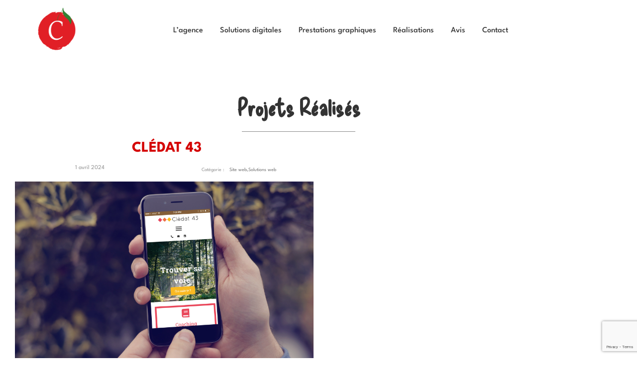

--- FILE ---
content_type: text/html; charset=UTF-8
request_url: https://www.laceriseweb.com/2024/04/cledat-43/
body_size: 29673
content:
<!DOCTYPE html>
<html dir="ltr" lang="fr-FR" prefix="og: https://ogp.me/ns#">
<head>
	<meta charset="UTF-8">
		<title>Clédat 43 | La Cerise Web</title>
	<style>img:is([sizes="auto" i], [sizes^="auto," i]) { contain-intrinsic-size: 3000px 1500px }</style>
	
		<!-- All in One SEO 4.9.3 - aioseo.com -->
	<meta name="description" content="Création de site web à Polignac. Agence de communication à Polignac près du Puy en velay. Freelance à Polignac. Création de site internet Polignac, Haute-Loire" />
	<meta name="robots" content="max-image-preview:large" />
	<meta name="author" content="claireweb"/>
	<link rel="canonical" href="https://www.laceriseweb.com/2024/04/cledat-43/" />
	<meta name="generator" content="All in One SEO (AIOSEO) 4.9.3" />
		<meta property="og:locale" content="fr_FR" />
		<meta property="og:site_name" content="La Cerise Web | Agence de communication fruité" />
		<meta property="og:type" content="article" />
		<meta property="og:title" content="Clédat 43 | La Cerise Web" />
		<meta property="og:description" content="Création de site web à Polignac. Agence de communication à Polignac près du Puy en velay. Freelance à Polignac. Création de site internet Polignac, Haute-Loire" />
		<meta property="og:url" content="https://www.laceriseweb.com/2024/04/cledat-43/" />
		<meta property="article:published_time" content="2024-04-01T16:41:20+00:00" />
		<meta property="article:modified_time" content="2024-08-01T16:44:00+00:00" />
		<meta property="article:publisher" content="https://www.facebook.com/laceriseweb" />
		<meta name="twitter:card" content="summary" />
		<meta name="twitter:title" content="Clédat 43 | La Cerise Web" />
		<meta name="twitter:description" content="Création de site web à Polignac. Agence de communication à Polignac près du Puy en velay. Freelance à Polignac. Création de site internet Polignac, Haute-Loire" />
		<script type="application/ld+json" class="aioseo-schema">
			{"@context":"https:\/\/schema.org","@graph":[{"@type":"Article","@id":"https:\/\/www.laceriseweb.com\/2024\/04\/cledat-43\/#article","name":"Cl\u00e9dat 43 | La Cerise Web","headline":"Cl\u00e9dat 43","author":{"@id":"https:\/\/www.laceriseweb.com\/author\/claireweb\/#author"},"publisher":{"@id":"https:\/\/www.laceriseweb.com\/#organization"},"image":{"@type":"ImageObject","url":"https:\/\/www.laceriseweb.com\/wp-content\/uploads\/2024\/08\/cledat.jpg","width":2000,"height":1348,"caption":"cr\u00e9ation de site web \u00e0 polignac"},"datePublished":"2024-04-01T18:41:20+02:00","dateModified":"2024-08-01T18:44:00+02:00","inLanguage":"fr-FR","mainEntityOfPage":{"@id":"https:\/\/www.laceriseweb.com\/2024\/04\/cledat-43\/#webpage"},"isPartOf":{"@id":"https:\/\/www.laceriseweb.com\/2024\/04\/cledat-43\/#webpage"},"articleSection":"Site web, Solutions web, agence de com Le Puy, agence de communication haute loire, conception site web haute loire, cr\u00e9ation de site le puy en velay, freelance Le Puy-en-Velay, site internet pour g\u00eete en haute loire"},{"@type":"BreadcrumbList","@id":"https:\/\/www.laceriseweb.com\/2024\/04\/cledat-43\/#breadcrumblist","itemListElement":[{"@type":"ListItem","@id":"https:\/\/www.laceriseweb.com#listItem","position":1,"name":"Home","item":"https:\/\/www.laceriseweb.com","nextItem":{"@type":"ListItem","@id":"https:\/\/www.laceriseweb.com\/category\/web\/#listItem","name":"Solutions web"}},{"@type":"ListItem","@id":"https:\/\/www.laceriseweb.com\/category\/web\/#listItem","position":2,"name":"Solutions web","item":"https:\/\/www.laceriseweb.com\/category\/web\/","nextItem":{"@type":"ListItem","@id":"https:\/\/www.laceriseweb.com\/category\/web\/site-web\/#listItem","name":"Site web"},"previousItem":{"@type":"ListItem","@id":"https:\/\/www.laceriseweb.com#listItem","name":"Home"}},{"@type":"ListItem","@id":"https:\/\/www.laceriseweb.com\/category\/web\/site-web\/#listItem","position":3,"name":"Site web","item":"https:\/\/www.laceriseweb.com\/category\/web\/site-web\/","nextItem":{"@type":"ListItem","@id":"https:\/\/www.laceriseweb.com\/2024\/04\/cledat-43\/#listItem","name":"Cl\u00e9dat 43"},"previousItem":{"@type":"ListItem","@id":"https:\/\/www.laceriseweb.com\/category\/web\/#listItem","name":"Solutions web"}},{"@type":"ListItem","@id":"https:\/\/www.laceriseweb.com\/2024\/04\/cledat-43\/#listItem","position":4,"name":"Cl\u00e9dat 43","previousItem":{"@type":"ListItem","@id":"https:\/\/www.laceriseweb.com\/category\/web\/site-web\/#listItem","name":"Site web"}}]},{"@type":"Organization","@id":"https:\/\/www.laceriseweb.com\/#organization","name":"La Cerise Web","description":"Agence de communication fruit\u00e9","url":"https:\/\/www.laceriseweb.com\/","telephone":"+33626349550","logo":{"@type":"ImageObject","url":"https:\/\/www.laceriseweb.com\/wp-content\/uploads\/2015\/10\/favicon144.png","@id":"https:\/\/www.laceriseweb.com\/2024\/04\/cledat-43\/#organizationLogo","width":144,"height":144,"caption":"agence de communication au pradet dans le var"},"image":{"@id":"https:\/\/www.laceriseweb.com\/2024\/04\/cledat-43\/#organizationLogo"},"sameAs":["https:\/\/www.facebook.com\/laceriseweb","https:\/\/www.linkedin.com\/company\/11042800"]},{"@type":"Person","@id":"https:\/\/www.laceriseweb.com\/author\/claireweb\/#author","url":"https:\/\/www.laceriseweb.com\/author\/claireweb\/","name":"claireweb","image":{"@type":"ImageObject","@id":"https:\/\/www.laceriseweb.com\/2024\/04\/cledat-43\/#authorImage","url":"https:\/\/secure.gravatar.com\/avatar\/9e9fa15574a25ff4455efa898c7788dc66277a3b3be25bad83bb00b015d2284d?s=96&d=mm&r=g","width":96,"height":96,"caption":"claireweb"}},{"@type":"WebPage","@id":"https:\/\/www.laceriseweb.com\/2024\/04\/cledat-43\/#webpage","url":"https:\/\/www.laceriseweb.com\/2024\/04\/cledat-43\/","name":"Cl\u00e9dat 43 | La Cerise Web","description":"Cr\u00e9ation de site web \u00e0 Polignac. Agence de communication \u00e0 Polignac pr\u00e8s du Puy en velay. Freelance \u00e0 Polignac. Cr\u00e9ation de site internet Polignac, Haute-Loire","inLanguage":"fr-FR","isPartOf":{"@id":"https:\/\/www.laceriseweb.com\/#website"},"breadcrumb":{"@id":"https:\/\/www.laceriseweb.com\/2024\/04\/cledat-43\/#breadcrumblist"},"author":{"@id":"https:\/\/www.laceriseweb.com\/author\/claireweb\/#author"},"creator":{"@id":"https:\/\/www.laceriseweb.com\/author\/claireweb\/#author"},"image":{"@type":"ImageObject","url":"https:\/\/www.laceriseweb.com\/wp-content\/uploads\/2024\/08\/cledat.jpg","@id":"https:\/\/www.laceriseweb.com\/2024\/04\/cledat-43\/#mainImage","width":2000,"height":1348,"caption":"cr\u00e9ation de site web \u00e0 polignac"},"primaryImageOfPage":{"@id":"https:\/\/www.laceriseweb.com\/2024\/04\/cledat-43\/#mainImage"},"datePublished":"2024-04-01T18:41:20+02:00","dateModified":"2024-08-01T18:44:00+02:00"},{"@type":"WebSite","@id":"https:\/\/www.laceriseweb.com\/#website","url":"https:\/\/www.laceriseweb.com\/","name":"La Cerise Web","description":"Agence de communication fruit\u00e9","inLanguage":"fr-FR","publisher":{"@id":"https:\/\/www.laceriseweb.com\/#organization"}}]}
		</script>
		<!-- All in One SEO -->

<link rel='dns-prefetch' href='//fonts.googleapis.com' />
<link rel="alternate" type="application/rss+xml" title="La Cerise Web &raquo; Flux" href="https://www.laceriseweb.com/feed/" />
<link rel="alternate" type="application/rss+xml" title="La Cerise Web &raquo; Flux des commentaires" href="https://www.laceriseweb.com/comments/feed/" />
<link rel="alternate" type="application/rss+xml" title="La Cerise Web &raquo; Clédat 43 Flux des commentaires" href="https://www.laceriseweb.com/2024/04/cledat-43/feed/" />
		<!-- This site uses the Google Analytics by MonsterInsights plugin v9.11.1 - Using Analytics tracking - https://www.monsterinsights.com/ -->
							<script src="//www.googletagmanager.com/gtag/js?id=G-130RGYPP51"  data-cfasync="false" data-wpfc-render="false" async></script>
			<script data-cfasync="false" data-wpfc-render="false">
				var mi_version = '9.11.1';
				var mi_track_user = true;
				var mi_no_track_reason = '';
								var MonsterInsightsDefaultLocations = {"page_location":"https:\/\/www.laceriseweb.com\/2024\/04\/cledat-43\/"};
								if ( typeof MonsterInsightsPrivacyGuardFilter === 'function' ) {
					var MonsterInsightsLocations = (typeof MonsterInsightsExcludeQuery === 'object') ? MonsterInsightsPrivacyGuardFilter( MonsterInsightsExcludeQuery ) : MonsterInsightsPrivacyGuardFilter( MonsterInsightsDefaultLocations );
				} else {
					var MonsterInsightsLocations = (typeof MonsterInsightsExcludeQuery === 'object') ? MonsterInsightsExcludeQuery : MonsterInsightsDefaultLocations;
				}

								var disableStrs = [
										'ga-disable-G-130RGYPP51',
									];

				/* Function to detect opted out users */
				function __gtagTrackerIsOptedOut() {
					for (var index = 0; index < disableStrs.length; index++) {
						if (document.cookie.indexOf(disableStrs[index] + '=true') > -1) {
							return true;
						}
					}

					return false;
				}

				/* Disable tracking if the opt-out cookie exists. */
				if (__gtagTrackerIsOptedOut()) {
					for (var index = 0; index < disableStrs.length; index++) {
						window[disableStrs[index]] = true;
					}
				}

				/* Opt-out function */
				function __gtagTrackerOptout() {
					for (var index = 0; index < disableStrs.length; index++) {
						document.cookie = disableStrs[index] + '=true; expires=Thu, 31 Dec 2099 23:59:59 UTC; path=/';
						window[disableStrs[index]] = true;
					}
				}

				if ('undefined' === typeof gaOptout) {
					function gaOptout() {
						__gtagTrackerOptout();
					}
				}
								window.dataLayer = window.dataLayer || [];

				window.MonsterInsightsDualTracker = {
					helpers: {},
					trackers: {},
				};
				if (mi_track_user) {
					function __gtagDataLayer() {
						dataLayer.push(arguments);
					}

					function __gtagTracker(type, name, parameters) {
						if (!parameters) {
							parameters = {};
						}

						if (parameters.send_to) {
							__gtagDataLayer.apply(null, arguments);
							return;
						}

						if (type === 'event') {
														parameters.send_to = monsterinsights_frontend.v4_id;
							var hookName = name;
							if (typeof parameters['event_category'] !== 'undefined') {
								hookName = parameters['event_category'] + ':' + name;
							}

							if (typeof MonsterInsightsDualTracker.trackers[hookName] !== 'undefined') {
								MonsterInsightsDualTracker.trackers[hookName](parameters);
							} else {
								__gtagDataLayer('event', name, parameters);
							}
							
						} else {
							__gtagDataLayer.apply(null, arguments);
						}
					}

					__gtagTracker('js', new Date());
					__gtagTracker('set', {
						'developer_id.dZGIzZG': true,
											});
					if ( MonsterInsightsLocations.page_location ) {
						__gtagTracker('set', MonsterInsightsLocations);
					}
										__gtagTracker('config', 'G-130RGYPP51', {"forceSSL":"true","link_attribution":"true"} );
										window.gtag = __gtagTracker;										(function () {
						/* https://developers.google.com/analytics/devguides/collection/analyticsjs/ */
						/* ga and __gaTracker compatibility shim. */
						var noopfn = function () {
							return null;
						};
						var newtracker = function () {
							return new Tracker();
						};
						var Tracker = function () {
							return null;
						};
						var p = Tracker.prototype;
						p.get = noopfn;
						p.set = noopfn;
						p.send = function () {
							var args = Array.prototype.slice.call(arguments);
							args.unshift('send');
							__gaTracker.apply(null, args);
						};
						var __gaTracker = function () {
							var len = arguments.length;
							if (len === 0) {
								return;
							}
							var f = arguments[len - 1];
							if (typeof f !== 'object' || f === null || typeof f.hitCallback !== 'function') {
								if ('send' === arguments[0]) {
									var hitConverted, hitObject = false, action;
									if ('event' === arguments[1]) {
										if ('undefined' !== typeof arguments[3]) {
											hitObject = {
												'eventAction': arguments[3],
												'eventCategory': arguments[2],
												'eventLabel': arguments[4],
												'value': arguments[5] ? arguments[5] : 1,
											}
										}
									}
									if ('pageview' === arguments[1]) {
										if ('undefined' !== typeof arguments[2]) {
											hitObject = {
												'eventAction': 'page_view',
												'page_path': arguments[2],
											}
										}
									}
									if (typeof arguments[2] === 'object') {
										hitObject = arguments[2];
									}
									if (typeof arguments[5] === 'object') {
										Object.assign(hitObject, arguments[5]);
									}
									if ('undefined' !== typeof arguments[1].hitType) {
										hitObject = arguments[1];
										if ('pageview' === hitObject.hitType) {
											hitObject.eventAction = 'page_view';
										}
									}
									if (hitObject) {
										action = 'timing' === arguments[1].hitType ? 'timing_complete' : hitObject.eventAction;
										hitConverted = mapArgs(hitObject);
										__gtagTracker('event', action, hitConverted);
									}
								}
								return;
							}

							function mapArgs(args) {
								var arg, hit = {};
								var gaMap = {
									'eventCategory': 'event_category',
									'eventAction': 'event_action',
									'eventLabel': 'event_label',
									'eventValue': 'event_value',
									'nonInteraction': 'non_interaction',
									'timingCategory': 'event_category',
									'timingVar': 'name',
									'timingValue': 'value',
									'timingLabel': 'event_label',
									'page': 'page_path',
									'location': 'page_location',
									'title': 'page_title',
									'referrer' : 'page_referrer',
								};
								for (arg in args) {
																		if (!(!args.hasOwnProperty(arg) || !gaMap.hasOwnProperty(arg))) {
										hit[gaMap[arg]] = args[arg];
									} else {
										hit[arg] = args[arg];
									}
								}
								return hit;
							}

							try {
								f.hitCallback();
							} catch (ex) {
							}
						};
						__gaTracker.create = newtracker;
						__gaTracker.getByName = newtracker;
						__gaTracker.getAll = function () {
							return [];
						};
						__gaTracker.remove = noopfn;
						__gaTracker.loaded = true;
						window['__gaTracker'] = __gaTracker;
					})();
									} else {
										console.log("");
					(function () {
						function __gtagTracker() {
							return null;
						}

						window['__gtagTracker'] = __gtagTracker;
						window['gtag'] = __gtagTracker;
					})();
									}
			</script>
							<!-- / Google Analytics by MonsterInsights -->
		<script>
window._wpemojiSettings = {"baseUrl":"https:\/\/s.w.org\/images\/core\/emoji\/16.0.1\/72x72\/","ext":".png","svgUrl":"https:\/\/s.w.org\/images\/core\/emoji\/16.0.1\/svg\/","svgExt":".svg","source":{"concatemoji":"https:\/\/www.laceriseweb.com\/wp-includes\/js\/wp-emoji-release.min.js?ver=6.8.3"}};
/*! This file is auto-generated */
!function(s,n){var o,i,e;function c(e){try{var t={supportTests:e,timestamp:(new Date).valueOf()};sessionStorage.setItem(o,JSON.stringify(t))}catch(e){}}function p(e,t,n){e.clearRect(0,0,e.canvas.width,e.canvas.height),e.fillText(t,0,0);var t=new Uint32Array(e.getImageData(0,0,e.canvas.width,e.canvas.height).data),a=(e.clearRect(0,0,e.canvas.width,e.canvas.height),e.fillText(n,0,0),new Uint32Array(e.getImageData(0,0,e.canvas.width,e.canvas.height).data));return t.every(function(e,t){return e===a[t]})}function u(e,t){e.clearRect(0,0,e.canvas.width,e.canvas.height),e.fillText(t,0,0);for(var n=e.getImageData(16,16,1,1),a=0;a<n.data.length;a++)if(0!==n.data[a])return!1;return!0}function f(e,t,n,a){switch(t){case"flag":return n(e,"\ud83c\udff3\ufe0f\u200d\u26a7\ufe0f","\ud83c\udff3\ufe0f\u200b\u26a7\ufe0f")?!1:!n(e,"\ud83c\udde8\ud83c\uddf6","\ud83c\udde8\u200b\ud83c\uddf6")&&!n(e,"\ud83c\udff4\udb40\udc67\udb40\udc62\udb40\udc65\udb40\udc6e\udb40\udc67\udb40\udc7f","\ud83c\udff4\u200b\udb40\udc67\u200b\udb40\udc62\u200b\udb40\udc65\u200b\udb40\udc6e\u200b\udb40\udc67\u200b\udb40\udc7f");case"emoji":return!a(e,"\ud83e\udedf")}return!1}function g(e,t,n,a){var r="undefined"!=typeof WorkerGlobalScope&&self instanceof WorkerGlobalScope?new OffscreenCanvas(300,150):s.createElement("canvas"),o=r.getContext("2d",{willReadFrequently:!0}),i=(o.textBaseline="top",o.font="600 32px Arial",{});return e.forEach(function(e){i[e]=t(o,e,n,a)}),i}function t(e){var t=s.createElement("script");t.src=e,t.defer=!0,s.head.appendChild(t)}"undefined"!=typeof Promise&&(o="wpEmojiSettingsSupports",i=["flag","emoji"],n.supports={everything:!0,everythingExceptFlag:!0},e=new Promise(function(e){s.addEventListener("DOMContentLoaded",e,{once:!0})}),new Promise(function(t){var n=function(){try{var e=JSON.parse(sessionStorage.getItem(o));if("object"==typeof e&&"number"==typeof e.timestamp&&(new Date).valueOf()<e.timestamp+604800&&"object"==typeof e.supportTests)return e.supportTests}catch(e){}return null}();if(!n){if("undefined"!=typeof Worker&&"undefined"!=typeof OffscreenCanvas&&"undefined"!=typeof URL&&URL.createObjectURL&&"undefined"!=typeof Blob)try{var e="postMessage("+g.toString()+"("+[JSON.stringify(i),f.toString(),p.toString(),u.toString()].join(",")+"));",a=new Blob([e],{type:"text/javascript"}),r=new Worker(URL.createObjectURL(a),{name:"wpTestEmojiSupports"});return void(r.onmessage=function(e){c(n=e.data),r.terminate(),t(n)})}catch(e){}c(n=g(i,f,p,u))}t(n)}).then(function(e){for(var t in e)n.supports[t]=e[t],n.supports.everything=n.supports.everything&&n.supports[t],"flag"!==t&&(n.supports.everythingExceptFlag=n.supports.everythingExceptFlag&&n.supports[t]);n.supports.everythingExceptFlag=n.supports.everythingExceptFlag&&!n.supports.flag,n.DOMReady=!1,n.readyCallback=function(){n.DOMReady=!0}}).then(function(){return e}).then(function(){var e;n.supports.everything||(n.readyCallback(),(e=n.source||{}).concatemoji?t(e.concatemoji):e.wpemoji&&e.twemoji&&(t(e.twemoji),t(e.wpemoji)))}))}((window,document),window._wpemojiSettings);
</script>
<style id='wp-emoji-styles-inline-css'>

	img.wp-smiley, img.emoji {
		display: inline !important;
		border: none !important;
		box-shadow: none !important;
		height: 1em !important;
		width: 1em !important;
		margin: 0 0.07em !important;
		vertical-align: -0.1em !important;
		background: none !important;
		padding: 0 !important;
	}
</style>
<link rel='stylesheet' id='wp-block-library-css' href='https://www.laceriseweb.com/wp-includes/css/dist/block-library/style.min.css?ver=6.8.3' media='all' />
<style id='wp-block-library-theme-inline-css'>
.wp-block-audio :where(figcaption){color:#555;font-size:13px;text-align:center}.is-dark-theme .wp-block-audio :where(figcaption){color:#ffffffa6}.wp-block-audio{margin:0 0 1em}.wp-block-code{border:1px solid #ccc;border-radius:4px;font-family:Menlo,Consolas,monaco,monospace;padding:.8em 1em}.wp-block-embed :where(figcaption){color:#555;font-size:13px;text-align:center}.is-dark-theme .wp-block-embed :where(figcaption){color:#ffffffa6}.wp-block-embed{margin:0 0 1em}.blocks-gallery-caption{color:#555;font-size:13px;text-align:center}.is-dark-theme .blocks-gallery-caption{color:#ffffffa6}:root :where(.wp-block-image figcaption){color:#555;font-size:13px;text-align:center}.is-dark-theme :root :where(.wp-block-image figcaption){color:#ffffffa6}.wp-block-image{margin:0 0 1em}.wp-block-pullquote{border-bottom:4px solid;border-top:4px solid;color:currentColor;margin-bottom:1.75em}.wp-block-pullquote cite,.wp-block-pullquote footer,.wp-block-pullquote__citation{color:currentColor;font-size:.8125em;font-style:normal;text-transform:uppercase}.wp-block-quote{border-left:.25em solid;margin:0 0 1.75em;padding-left:1em}.wp-block-quote cite,.wp-block-quote footer{color:currentColor;font-size:.8125em;font-style:normal;position:relative}.wp-block-quote:where(.has-text-align-right){border-left:none;border-right:.25em solid;padding-left:0;padding-right:1em}.wp-block-quote:where(.has-text-align-center){border:none;padding-left:0}.wp-block-quote.is-large,.wp-block-quote.is-style-large,.wp-block-quote:where(.is-style-plain){border:none}.wp-block-search .wp-block-search__label{font-weight:700}.wp-block-search__button{border:1px solid #ccc;padding:.375em .625em}:where(.wp-block-group.has-background){padding:1.25em 2.375em}.wp-block-separator.has-css-opacity{opacity:.4}.wp-block-separator{border:none;border-bottom:2px solid;margin-left:auto;margin-right:auto}.wp-block-separator.has-alpha-channel-opacity{opacity:1}.wp-block-separator:not(.is-style-wide):not(.is-style-dots){width:100px}.wp-block-separator.has-background:not(.is-style-dots){border-bottom:none;height:1px}.wp-block-separator.has-background:not(.is-style-wide):not(.is-style-dots){height:2px}.wp-block-table{margin:0 0 1em}.wp-block-table td,.wp-block-table th{word-break:normal}.wp-block-table :where(figcaption){color:#555;font-size:13px;text-align:center}.is-dark-theme .wp-block-table :where(figcaption){color:#ffffffa6}.wp-block-video :where(figcaption){color:#555;font-size:13px;text-align:center}.is-dark-theme .wp-block-video :where(figcaption){color:#ffffffa6}.wp-block-video{margin:0 0 1em}:root :where(.wp-block-template-part.has-background){margin-bottom:0;margin-top:0;padding:1.25em 2.375em}
</style>
<link rel='stylesheet' id='aioseo/css/src/vue/standalone/blocks/table-of-contents/global.scss-css' href='https://www.laceriseweb.com/wp-content/plugins/all-in-one-seo-pack/dist/Lite/assets/css/table-of-contents/global.e90f6d47.css?ver=4.9.3' media='all' />
<style id='global-styles-inline-css'>
:root{--wp--preset--aspect-ratio--square: 1;--wp--preset--aspect-ratio--4-3: 4/3;--wp--preset--aspect-ratio--3-4: 3/4;--wp--preset--aspect-ratio--3-2: 3/2;--wp--preset--aspect-ratio--2-3: 2/3;--wp--preset--aspect-ratio--16-9: 16/9;--wp--preset--aspect-ratio--9-16: 9/16;--wp--preset--color--black: #000000;--wp--preset--color--cyan-bluish-gray: #abb8c3;--wp--preset--color--white: #ffffff;--wp--preset--color--pale-pink: #f78da7;--wp--preset--color--vivid-red: #cf2e2e;--wp--preset--color--luminous-vivid-orange: #ff6900;--wp--preset--color--luminous-vivid-amber: #fcb900;--wp--preset--color--light-green-cyan: #7bdcb5;--wp--preset--color--vivid-green-cyan: #00d084;--wp--preset--color--pale-cyan-blue: #8ed1fc;--wp--preset--color--vivid-cyan-blue: #0693e3;--wp--preset--color--vivid-purple: #9b51e0;--wp--preset--color--responsive-global-palette-0: var(--responsive-global-palette0);--wp--preset--color--responsive-global-palette-1: var(--responsive-global-palette1);--wp--preset--color--responsive-global-palette-2: var(--responsive-global-palette2);--wp--preset--color--responsive-global-palette-3: var(--responsive-global-palette3);--wp--preset--color--responsive-global-palette-4: var(--responsive-global-palette4);--wp--preset--color--responsive-global-palette-5: var(--responsive-global-palette5);--wp--preset--color--responsive-global-palette-6: var(--responsive-global-palette6);--wp--preset--color--responsive-global-palette-7: var(--responsive-global-palette7);--wp--preset--gradient--vivid-cyan-blue-to-vivid-purple: linear-gradient(135deg,rgba(6,147,227,1) 0%,rgb(155,81,224) 100%);--wp--preset--gradient--light-green-cyan-to-vivid-green-cyan: linear-gradient(135deg,rgb(122,220,180) 0%,rgb(0,208,130) 100%);--wp--preset--gradient--luminous-vivid-amber-to-luminous-vivid-orange: linear-gradient(135deg,rgba(252,185,0,1) 0%,rgba(255,105,0,1) 100%);--wp--preset--gradient--luminous-vivid-orange-to-vivid-red: linear-gradient(135deg,rgba(255,105,0,1) 0%,rgb(207,46,46) 100%);--wp--preset--gradient--very-light-gray-to-cyan-bluish-gray: linear-gradient(135deg,rgb(238,238,238) 0%,rgb(169,184,195) 100%);--wp--preset--gradient--cool-to-warm-spectrum: linear-gradient(135deg,rgb(74,234,220) 0%,rgb(151,120,209) 20%,rgb(207,42,186) 40%,rgb(238,44,130) 60%,rgb(251,105,98) 80%,rgb(254,248,76) 100%);--wp--preset--gradient--blush-light-purple: linear-gradient(135deg,rgb(255,206,236) 0%,rgb(152,150,240) 100%);--wp--preset--gradient--blush-bordeaux: linear-gradient(135deg,rgb(254,205,165) 0%,rgb(254,45,45) 50%,rgb(107,0,62) 100%);--wp--preset--gradient--luminous-dusk: linear-gradient(135deg,rgb(255,203,112) 0%,rgb(199,81,192) 50%,rgb(65,88,208) 100%);--wp--preset--gradient--pale-ocean: linear-gradient(135deg,rgb(255,245,203) 0%,rgb(182,227,212) 50%,rgb(51,167,181) 100%);--wp--preset--gradient--electric-grass: linear-gradient(135deg,rgb(202,248,128) 0%,rgb(113,206,126) 100%);--wp--preset--gradient--midnight: linear-gradient(135deg,rgb(2,3,129) 0%,rgb(40,116,252) 100%);--wp--preset--font-size--small: 13px;--wp--preset--font-size--medium: 20px;--wp--preset--font-size--large: 36px;--wp--preset--font-size--x-large: 42px;--wp--preset--font-size--normal: 16px;--wp--preset--font-size--larger: 60px;--wp--preset--spacing--20: 0.44rem;--wp--preset--spacing--30: 0.67rem;--wp--preset--spacing--40: 1rem;--wp--preset--spacing--50: 1.5rem;--wp--preset--spacing--60: 2.25rem;--wp--preset--spacing--70: 3.38rem;--wp--preset--spacing--80: 5.06rem;--wp--preset--shadow--natural: 6px 6px 9px rgba(0, 0, 0, 0.2);--wp--preset--shadow--deep: 12px 12px 50px rgba(0, 0, 0, 0.4);--wp--preset--shadow--sharp: 6px 6px 0px rgba(0, 0, 0, 0.2);--wp--preset--shadow--outlined: 6px 6px 0px -3px rgba(255, 255, 255, 1), 6px 6px rgba(0, 0, 0, 1);--wp--preset--shadow--crisp: 6px 6px 0px rgba(0, 0, 0, 1);}:root { --wp--style--global--content-size: 840px;--wp--style--global--wide-size: 1200px; }:where(body) { margin: 0; }.wp-site-blocks > .alignleft { float: left; margin-right: 2em; }.wp-site-blocks > .alignright { float: right; margin-left: 2em; }.wp-site-blocks > .aligncenter { justify-content: center; margin-left: auto; margin-right: auto; }:where(.is-layout-flex){gap: 0.5em;}:where(.is-layout-grid){gap: 0.5em;}.is-layout-flow > .alignleft{float: left;margin-inline-start: 0;margin-inline-end: 2em;}.is-layout-flow > .alignright{float: right;margin-inline-start: 2em;margin-inline-end: 0;}.is-layout-flow > .aligncenter{margin-left: auto !important;margin-right: auto !important;}.is-layout-constrained > .alignleft{float: left;margin-inline-start: 0;margin-inline-end: 2em;}.is-layout-constrained > .alignright{float: right;margin-inline-start: 2em;margin-inline-end: 0;}.is-layout-constrained > .aligncenter{margin-left: auto !important;margin-right: auto !important;}.is-layout-constrained > :where(:not(.alignleft):not(.alignright):not(.alignfull)){max-width: var(--wp--style--global--content-size);margin-left: auto !important;margin-right: auto !important;}.is-layout-constrained > .alignwide{max-width: var(--wp--style--global--wide-size);}body .is-layout-flex{display: flex;}.is-layout-flex{flex-wrap: wrap;align-items: center;}.is-layout-flex > :is(*, div){margin: 0;}body .is-layout-grid{display: grid;}.is-layout-grid > :is(*, div){margin: 0;}body{padding-top: 0px;padding-right: 0px;padding-bottom: 0px;padding-left: 0px;}a:where(:not(.wp-element-button)){text-decoration: underline;}:root :where(.wp-element-button, .wp-block-button__link){background-color: #32373c;border-width: 0;color: #fff;font-family: inherit;font-size: inherit;line-height: inherit;padding: calc(0.667em + 2px) calc(1.333em + 2px);text-decoration: none;}.has-black-color{color: var(--wp--preset--color--black) !important;}.has-cyan-bluish-gray-color{color: var(--wp--preset--color--cyan-bluish-gray) !important;}.has-white-color{color: var(--wp--preset--color--white) !important;}.has-pale-pink-color{color: var(--wp--preset--color--pale-pink) !important;}.has-vivid-red-color{color: var(--wp--preset--color--vivid-red) !important;}.has-luminous-vivid-orange-color{color: var(--wp--preset--color--luminous-vivid-orange) !important;}.has-luminous-vivid-amber-color{color: var(--wp--preset--color--luminous-vivid-amber) !important;}.has-light-green-cyan-color{color: var(--wp--preset--color--light-green-cyan) !important;}.has-vivid-green-cyan-color{color: var(--wp--preset--color--vivid-green-cyan) !important;}.has-pale-cyan-blue-color{color: var(--wp--preset--color--pale-cyan-blue) !important;}.has-vivid-cyan-blue-color{color: var(--wp--preset--color--vivid-cyan-blue) !important;}.has-vivid-purple-color{color: var(--wp--preset--color--vivid-purple) !important;}.has-responsive-global-palette-0-color{color: var(--wp--preset--color--responsive-global-palette-0) !important;}.has-responsive-global-palette-1-color{color: var(--wp--preset--color--responsive-global-palette-1) !important;}.has-responsive-global-palette-2-color{color: var(--wp--preset--color--responsive-global-palette-2) !important;}.has-responsive-global-palette-3-color{color: var(--wp--preset--color--responsive-global-palette-3) !important;}.has-responsive-global-palette-4-color{color: var(--wp--preset--color--responsive-global-palette-4) !important;}.has-responsive-global-palette-5-color{color: var(--wp--preset--color--responsive-global-palette-5) !important;}.has-responsive-global-palette-6-color{color: var(--wp--preset--color--responsive-global-palette-6) !important;}.has-responsive-global-palette-7-color{color: var(--wp--preset--color--responsive-global-palette-7) !important;}.has-black-background-color{background-color: var(--wp--preset--color--black) !important;}.has-cyan-bluish-gray-background-color{background-color: var(--wp--preset--color--cyan-bluish-gray) !important;}.has-white-background-color{background-color: var(--wp--preset--color--white) !important;}.has-pale-pink-background-color{background-color: var(--wp--preset--color--pale-pink) !important;}.has-vivid-red-background-color{background-color: var(--wp--preset--color--vivid-red) !important;}.has-luminous-vivid-orange-background-color{background-color: var(--wp--preset--color--luminous-vivid-orange) !important;}.has-luminous-vivid-amber-background-color{background-color: var(--wp--preset--color--luminous-vivid-amber) !important;}.has-light-green-cyan-background-color{background-color: var(--wp--preset--color--light-green-cyan) !important;}.has-vivid-green-cyan-background-color{background-color: var(--wp--preset--color--vivid-green-cyan) !important;}.has-pale-cyan-blue-background-color{background-color: var(--wp--preset--color--pale-cyan-blue) !important;}.has-vivid-cyan-blue-background-color{background-color: var(--wp--preset--color--vivid-cyan-blue) !important;}.has-vivid-purple-background-color{background-color: var(--wp--preset--color--vivid-purple) !important;}.has-responsive-global-palette-0-background-color{background-color: var(--wp--preset--color--responsive-global-palette-0) !important;}.has-responsive-global-palette-1-background-color{background-color: var(--wp--preset--color--responsive-global-palette-1) !important;}.has-responsive-global-palette-2-background-color{background-color: var(--wp--preset--color--responsive-global-palette-2) !important;}.has-responsive-global-palette-3-background-color{background-color: var(--wp--preset--color--responsive-global-palette-3) !important;}.has-responsive-global-palette-4-background-color{background-color: var(--wp--preset--color--responsive-global-palette-4) !important;}.has-responsive-global-palette-5-background-color{background-color: var(--wp--preset--color--responsive-global-palette-5) !important;}.has-responsive-global-palette-6-background-color{background-color: var(--wp--preset--color--responsive-global-palette-6) !important;}.has-responsive-global-palette-7-background-color{background-color: var(--wp--preset--color--responsive-global-palette-7) !important;}.has-black-border-color{border-color: var(--wp--preset--color--black) !important;}.has-cyan-bluish-gray-border-color{border-color: var(--wp--preset--color--cyan-bluish-gray) !important;}.has-white-border-color{border-color: var(--wp--preset--color--white) !important;}.has-pale-pink-border-color{border-color: var(--wp--preset--color--pale-pink) !important;}.has-vivid-red-border-color{border-color: var(--wp--preset--color--vivid-red) !important;}.has-luminous-vivid-orange-border-color{border-color: var(--wp--preset--color--luminous-vivid-orange) !important;}.has-luminous-vivid-amber-border-color{border-color: var(--wp--preset--color--luminous-vivid-amber) !important;}.has-light-green-cyan-border-color{border-color: var(--wp--preset--color--light-green-cyan) !important;}.has-vivid-green-cyan-border-color{border-color: var(--wp--preset--color--vivid-green-cyan) !important;}.has-pale-cyan-blue-border-color{border-color: var(--wp--preset--color--pale-cyan-blue) !important;}.has-vivid-cyan-blue-border-color{border-color: var(--wp--preset--color--vivid-cyan-blue) !important;}.has-vivid-purple-border-color{border-color: var(--wp--preset--color--vivid-purple) !important;}.has-responsive-global-palette-0-border-color{border-color: var(--wp--preset--color--responsive-global-palette-0) !important;}.has-responsive-global-palette-1-border-color{border-color: var(--wp--preset--color--responsive-global-palette-1) !important;}.has-responsive-global-palette-2-border-color{border-color: var(--wp--preset--color--responsive-global-palette-2) !important;}.has-responsive-global-palette-3-border-color{border-color: var(--wp--preset--color--responsive-global-palette-3) !important;}.has-responsive-global-palette-4-border-color{border-color: var(--wp--preset--color--responsive-global-palette-4) !important;}.has-responsive-global-palette-5-border-color{border-color: var(--wp--preset--color--responsive-global-palette-5) !important;}.has-responsive-global-palette-6-border-color{border-color: var(--wp--preset--color--responsive-global-palette-6) !important;}.has-responsive-global-palette-7-border-color{border-color: var(--wp--preset--color--responsive-global-palette-7) !important;}.has-vivid-cyan-blue-to-vivid-purple-gradient-background{background: var(--wp--preset--gradient--vivid-cyan-blue-to-vivid-purple) !important;}.has-light-green-cyan-to-vivid-green-cyan-gradient-background{background: var(--wp--preset--gradient--light-green-cyan-to-vivid-green-cyan) !important;}.has-luminous-vivid-amber-to-luminous-vivid-orange-gradient-background{background: var(--wp--preset--gradient--luminous-vivid-amber-to-luminous-vivid-orange) !important;}.has-luminous-vivid-orange-to-vivid-red-gradient-background{background: var(--wp--preset--gradient--luminous-vivid-orange-to-vivid-red) !important;}.has-very-light-gray-to-cyan-bluish-gray-gradient-background{background: var(--wp--preset--gradient--very-light-gray-to-cyan-bluish-gray) !important;}.has-cool-to-warm-spectrum-gradient-background{background: var(--wp--preset--gradient--cool-to-warm-spectrum) !important;}.has-blush-light-purple-gradient-background{background: var(--wp--preset--gradient--blush-light-purple) !important;}.has-blush-bordeaux-gradient-background{background: var(--wp--preset--gradient--blush-bordeaux) !important;}.has-luminous-dusk-gradient-background{background: var(--wp--preset--gradient--luminous-dusk) !important;}.has-pale-ocean-gradient-background{background: var(--wp--preset--gradient--pale-ocean) !important;}.has-electric-grass-gradient-background{background: var(--wp--preset--gradient--electric-grass) !important;}.has-midnight-gradient-background{background: var(--wp--preset--gradient--midnight) !important;}.has-small-font-size{font-size: var(--wp--preset--font-size--small) !important;}.has-medium-font-size{font-size: var(--wp--preset--font-size--medium) !important;}.has-large-font-size{font-size: var(--wp--preset--font-size--large) !important;}.has-x-large-font-size{font-size: var(--wp--preset--font-size--x-large) !important;}.has-normal-font-size{font-size: var(--wp--preset--font-size--normal) !important;}.has-larger-font-size{font-size: var(--wp--preset--font-size--larger) !important;}
:where(.wp-block-post-template.is-layout-flex){gap: 1.25em;}:where(.wp-block-post-template.is-layout-grid){gap: 1.25em;}
:where(.wp-block-columns.is-layout-flex){gap: 2em;}:where(.wp-block-columns.is-layout-grid){gap: 2em;}
:root :where(.wp-block-pullquote){font-size: 1.5em;line-height: 1.6;}
</style>
<link rel='stylesheet' id='contact-form-7-css' href='https://www.laceriseweb.com/wp-content/plugins/contact-form-7/includes/css/styles.css?ver=6.1.4' media='all' />
<link rel='stylesheet' id='elementor-frontend-css' href='https://www.laceriseweb.com/wp-content/plugins/elementor/assets/css/frontend.min.css?ver=3.34.2' media='all' />
<link rel='stylesheet' id='widget-image-css' href='https://www.laceriseweb.com/wp-content/plugins/elementor/assets/css/widget-image.min.css?ver=3.34.2' media='all' />
<link rel='stylesheet' id='elementor-post-5206-css' href='https://www.laceriseweb.com/wp-content/uploads/elementor/css/post-5206.css?ver=1769370153' media='all' />
<link rel='stylesheet' id='widget-icon-list-css' href='https://www.laceriseweb.com/wp-content/plugins/elementor/assets/css/widget-icon-list.min.css?ver=3.34.2' media='all' />
<link rel='stylesheet' id='e-animation-shrink-css' href='https://www.laceriseweb.com/wp-content/plugins/elementor/assets/lib/animations/styles/e-animation-shrink.min.css?ver=3.34.2' media='all' />
<link rel='stylesheet' id='widget-social-icons-css' href='https://www.laceriseweb.com/wp-content/plugins/elementor/assets/css/widget-social-icons.min.css?ver=3.34.2' media='all' />
<link rel='stylesheet' id='e-apple-webkit-css' href='https://www.laceriseweb.com/wp-content/plugins/elementor/assets/css/conditionals/apple-webkit.min.css?ver=3.34.2' media='all' />
<link rel='stylesheet' id='widget-divider-css' href='https://www.laceriseweb.com/wp-content/plugins/elementor/assets/css/widget-divider.min.css?ver=3.34.2' media='all' />
<link rel='stylesheet' id='elementor-post-5198-css' href='https://www.laceriseweb.com/wp-content/uploads/elementor/css/post-5198.css?ver=1769370153' media='all' />
<link rel='stylesheet' id='elementor-post-5439-css' href='https://www.laceriseweb.com/wp-content/uploads/elementor/css/post-5439.css?ver=1769371079' media='all' />
<link rel='stylesheet' id='responsive-style-css' href='https://www.laceriseweb.com/wp-content/themes/responsive/core/css/style.min.css?ver=6.3.2' media='all' />
<style id='responsive-style-inline-css'>
:root .has-button-color-color { color: #111111; }:root .has-button-color-background-color { background-color: #111111; }:root .has-button-hover-color-color { color: #333333; }:root .has-button-hover-color-background-color { background-color: #333333; }:root .has-button-hover-text-color-color { color: #ffffff; }:root .has-button-hover-text-color-background-color { background-color: #ffffff; }:root .has-button-text-color-color { color: #FFFFFF; }:root .has-button-text-color-background-color { background-color: #FFFFFF; }:root .has-responsive-container-background-color-color { color: var(--responsive-global-palette2); }:root .has-responsive-container-background-color-background-color { background-color: var(--responsive-global-palette2); }:root .has-responsive-main-container-background-color-color { color: var(--responsive-global-palette4); }:root .has-responsive-main-container-background-color-background-color { background-color: var(--responsive-global-palette4); }:root .has-responsive-global-palette-0-color { color: var(--responsive-global-palette0); }:root .has-responsive-global-palette-0-background-color { background-color: var(--responsive-global-palette0); }:root .has-responsive-global-palette-1-color { color: var(--responsive-global-palette1); }:root .has-responsive-global-palette-1-background-color { background-color: var(--responsive-global-palette1); }:root .has-responsive-global-palette-2-color { color: var(--responsive-global-palette2); }:root .has-responsive-global-palette-2-background-color { background-color: var(--responsive-global-palette2); }:root .has-responsive-global-palette-3-color { color: var(--responsive-global-palette3); }:root .has-responsive-global-palette-3-background-color { background-color: var(--responsive-global-palette3); }:root .has-responsive-global-palette-4-color { color: var(--responsive-global-palette4); }:root .has-responsive-global-palette-4-background-color { background-color: var(--responsive-global-palette4); }:root .has-responsive-global-palette-5-color { color: var(--responsive-global-palette5); }:root .has-responsive-global-palette-5-background-color { background-color: var(--responsive-global-palette5); }:root .has-responsive-global-palette-6-color { color: var(--responsive-global-palette6); }:root .has-responsive-global-palette-6-background-color { background-color: var(--responsive-global-palette6); }:root .has-responsive-global-palette-7-color { color: var(--responsive-global-palette7); }:root .has-responsive-global-palette-7-background-color { background-color: var(--responsive-global-palette7); }
:root{--responsive-scrollbar-width:0px}.page.front-page.responsive-site-style-content-boxed .custom-home-widget-section.home-widgets, .blog.front-page.responsive-site-style-content-boxed .custom-home-widget-section.home-widgets, .responsive-site-style-content-boxed .custom-home-about-section, .responsive-site-style-content-boxed .custom-home-feature-section, .responsive-site-style-content-boxed .custom-home-team-section, .responsive-site-style-content-boxed .custom-home-testimonial-section, .responsive-site-style-content-boxed .custom-home-contact-section, .responsive-site-style-content-boxed .custom-home-widget-section, .responsive-site-style-content-boxed .custom-home-featured-area, .responsive-site-style-content-boxed .site-content-header, .responsive-site-style-content-boxed .content-area-wrapper, .responsive-site-style-content-boxed .site-content .hentry, .responsive-site-style-content-boxed .give-wrap .give_forms, .responsive-site-style-content-boxed .navigation, .responsive-site-style-content-boxed .comments-area, .responsive-site-style-content-boxed .comment-respond, .responsive-site-style-boxed .custom-home-about-section, .responsive-site-style-boxed .custom-home-feature-section, .responsive-site-style-boxed .custom-home-team-section, .responsive-site-style-boxed .custom-home-testimonial-section, .responsive-site-style-boxed .custom-home-contact-section, .responsive-site-style-boxed .custom-home-widget-section, .responsive-site-style-boxed .custom-home-featured-area, .responsive-site-style-boxed .site-content-header, .responsive-site-style-boxed .site-content .hentry, .responsive-site-style-boxed .give-wrap .give_forms, .responsive-site-style-boxed .navigation, .responsive-site-style-boxed .comments-area, .responsive-site-style-boxed .comment-respond, .responsive-site-style-boxed .comment-respond, .responsive-site-style-boxed aside#secondary .widget-wrapper, .responsive-site-style-boxed .site-content article.product, .woocommerce.responsive-site-style-content-boxed .related-product-wrapper, .woocommerce-page.responsive-site-style-content-boxed .related-product-wrapper, .woocommerce-page.responsive-site-style-content-boxed .products-wrapper, .woocommerce.responsive-site-style-content-boxed .products-wrapper, .woocommerce-page:not(.responsive-site-style-flat) .woocommerce-pagination, .woocommerce-page.single-product:not(.responsive-site-style-flat) div.product, .woocommerce.single-product:not(.responsive-site-style-flat) div.product, .elementor-element.elementor-products-grid ul.products li.product .responsive-shop-summary-wrap{background-color:var(--responsive-global-palette4);border-radius:8px 8px 8px 8px;background:''}.container, [class*='__inner-container'], .site-header-full-width-main-navigation.site-mobile-header-layout-vertical:not(.responsive-site-full-width) .main-navigation-wrapper{max-width:1140px}@media screen and ( max-width:992px ){.page.front-page.responsive-site-style-content-boxed .custom-home-widget-section.home-widgets, .blog.front-page.responsive-site-style-content-boxed .custom-home-widget-section.home-widgets, .responsive-site-style-content-boxed .custom-home-about-section, .responsive-site-style-content-boxed .custom-home-feature-section, .responsive-site-style-content-boxed .custom-home-team-section, .responsive-site-style-content-boxed .custom-home-testimonial-section, .responsive-site-style-content-boxed .custom-home-contact-section, .responsive-site-style-content-boxed .custom-home-widget-section, .responsive-site-style-content-boxed .custom-home-featured-area, .responsive-site-style-content-boxed .site-content-header, .responsive-site-style-content-boxed .content-area-wrapper, .responsive-site-style-content-boxed .site-content .hentry, .responsive-site-style-content-boxed .give-wrap .give_forms, .responsive-site-style-content-boxed .navigation, .responsive-site-style-content-boxed .responsive-single-related-posts-container, .responsive-site-style-content-boxed .comments-area, .responsive-site-style-content-boxed .comment-respond, .responsive-site-style-boxed .custom-home-about-section, .responsive-site-style-boxed .custom-home-feature-section, .responsive-site-style-boxed .custom-home-team-section, .responsive-site-style-boxed .custom-home-testimonial-section, .responsive-site-style-boxed .custom-home-contact-section, .responsive-site-style-boxed .custom-home-widget-section, .responsive-site-style-boxed .custom-home-featured-area, .responsive-site-style-boxed .site-content-header, .responsive-site-style-boxed .site-content .hentry, .responsive-site-style-boxed .give-wrap .give_forms, .responsive-site-style-boxed .navigation, .responsive-site-style-boxed .responsive-single-related-posts-container, .responsive-site-style-boxed .comments-area, .responsive-site-style-boxed .comment-respond, .responsive-site-style-boxed .comment-respond, .responsive-site-style-boxed aside#secondary .widget-wrapper, .responsive-site-style-boxed .site-content article.product{border-radius:8px 8px 8px 8px}}@media screen and ( max-width:576px ){.page.front-page.responsive-site-style-content-boxed .custom-home-widget-section.home-widgets, .blog.front-page.responsive-site-style-content-boxed .custom-home-widget-section.home-widgets, .responsive-site-style-content-boxed .custom-home-about-section, .responsive-site-style-content-boxed .custom-home-feature-section, .responsive-site-style-content-boxed .custom-home-team-section, .responsive-site-style-content-boxed .custom-home-testimonial-section, .responsive-site-style-content-boxed .custom-home-contact-section, .responsive-site-style-content-boxed .custom-home-widget-section, .responsive-site-style-content-boxed .custom-home-featured-area, .responsive-site-style-content-boxed .site-content-header, .responsive-site-style-content-boxed .content-area-wrapper, .responsive-site-style-content-boxed .site-content .hentry, .responsive-site-style-content-boxed .give-wrap .give_forms, .responsive-site-style-content-boxed .navigation, .responsive-site-style-content-boxed .responsive-single-related-posts-container, .responsive-site-style-content-boxed .comments-area, .responsive-site-style-content-boxed .comment-respond, .responsive-site-style-boxed .custom-home-about-section, .responsive-site-style-boxed .custom-home-feature-section, .responsive-site-style-boxed .custom-home-team-section, .responsive-site-style-boxed .custom-home-testimonial-section, .responsive-site-style-boxed .custom-home-contact-section, .responsive-site-style-boxed .custom-home-widget-section, .responsive-site-style-boxed .custom-home-featured-area, .responsive-site-style-boxed .site-content-header, .responsive-site-style-boxed .site-content .hentry, .responsive-site-style-boxed .give-wrap .give_forms, .responsive-site-style-boxed .navigation, .responsive-site-style-boxed .responsive-single-related-posts-container, .responsive-site-style-boxed .comments-area, .responsive-site-style-boxed .comment-respond, .responsive-site-style-boxed .comment-respond, .responsive-site-style-boxed aside#secondary .widget-wrapper, .responsive-site-style-boxed .site-content article.product{border-radius:8px 8px 8px 8px}}address, blockquote, pre, code, kbd, tt, var{background-color:var(--responsive-global-palette6)}p, .entry-content p{margin-bottom:em}.entry-content a:not(li > a), .comment-content a:not(.comment-edit-link):not(li > a), .woocommerce div.product .woocommerce-product-details__short-description a:not(li > a){text-decoration:unset}.responsive-site-style-content-boxed .hentry, .responsive-site-style-content-boxed .give-wrap .give_forms, .responsive-site-style-content-boxed .navigation, .responsive-site-style-content-boxed .responsive-single-related-posts-container, .responsive-site-style-content-boxed .comments-area, .responsive-site-style-content-boxed .comment-respond, .responsive-site-style-boxed .give-wrap .give_forms, .responsive-site-style-boxed .hentry, .responsive-site-style-boxed .navigation, .responsive-site-style-boxed .responsive-single-related-posts-container, .responsive-site-style-boxed .comments-area, .responsive-site-style-boxed .comment-respond, .page.front-page.responsive-site-style-flat .widget-wrapper, .blog.front-page.responsive-site-style-flat .widget-wrapper, .responsive-site-style-boxed .widget-wrapper, .responsive-site-style-boxed .site-content article.product{padding:30px}@media screen and ( max-width:992px ){.responsive-site-style-content-boxed .hentry, .responsive-site-style-content-boxed .give-wrap .give_forms, .responsive-site-style-content-boxed .navigation, .responsive-site-style-content-boxed .responsive-single-related-posts-container, .responsive-site-style-content-boxed .comments-area, .responsive-site-style-content-boxed .comment-respond, .responsive-site-style-boxed .hentry, .responsive-site-style-boxed .give-wrap .give_forms, .responsive-site-style-boxed .navigation, .responsive-site-style-boxed .responsive-single-related-posts-container, .responsive-site-style-boxed .comments-area, .responsive-site-style-boxed .comment-respond, .page.front-page.responsive-site-style-flat .widget-wrapper, .blog.front-page.responsive-site-style-flat .widget-wrapper, .responsive-site-style-boxed .widget-wrapper, .responsive-site-style-boxed .site-content article.product,{padding:30px}}@media screen and ( max-width:576px ){.responsive-site-style-content-boxed .give-wrap .give_forms, .responsive-site-style-content-boxed .hentry, .responsive-site-style-content-boxed .navigation, .responsive-site-style-content-boxed .responsive-single-related-posts-container, .responsive-site-style-content-boxed .comments-area, .responsive-site-style-content-boxed .comment-respond, .responsive-site-style-boxed .hentry, .responsive-site-style-boxed .give-wrap .give_forms, .responsive-site-style-boxed .navigation, .responsive-site-style-boxed .responsive-single-related-posts-container, .responsive-site-style-boxed .comments-area, .responsive-site-style-boxed .comment-respond, .page.front-page.responsive-site-style-flat .widget-wrapper, .blog.front-page.responsive-site-style-flat .widget-wrapper, .responsive-site-style-boxed .widget-wrapper, .responsive-site-style-boxed .site-content article.product,{padding:30px}}@media screen and ( min-width:992px ){.page aside.widget-area:not(.home-widgets)#secondary{width:30%}.page:not(.page-template-gutenberg-fullwidth):not(.page-template-full-width-page):not(.woocommerce-cart):not(.woocommerce-checkout):not(.front-page) #primary.content-area{width:70%}}@media screen and ( max-width:991px ){.page aside.widget-area:not(.home-widgets)#secondary{width:100%}}@media screen and ( min-width:992px ){.single:not(.single-product) aside.widget-area#secondary{width:30%}.single:not(.single-product) #primary.content-area{width:70%}}@media screen and ( max-width:991px ){.single:not(.single-product) aside.widget-area#secondary{width:100%}}.responsive-site-style-boxed aside#secondary.main-sidebar .widget-wrapper{background-color:var(--responsive-global-palette4);background-image:linear-gradient(to right, var(--responsive-global-palette4), var(--responsive-global-palette4)), url();background-repeat:no-repeat;background-size:cover;background-attachment:scroll}@media (max-width:992px){.mobile-header-widgets .mobile-header-widgets-wrapper, .mobile-header-widgets .mobile-header-widgets-wrapper h1, .mobile-header-widgets .mobile-header-widgets-wrapper h2, .mobile-header-widgets .mobile-header-widgets-wrapper h3, .mobile-header-widgets .mobile-header-widgets-wrapper h4, .mobile-header-widgets .mobile-header-widgets-wrapper h5, .mobile-header-widgets .mobile-header-widgets-wrapper h6, .mobile-header-widgets .mobile-header-widgets-wrapper .widget-title h4{color:#333333}.mobile-header-widgets{background-color:#ffffff}.mobile-header-widgets{border-color:#eaeaea}.mobile-header-widgets .mobile-header-widgets-wrapper a{color:#0066CC}.mobile-header-widgets .mobile-header-widgets-wrapper a:focus,
.mobile-header-widgets .mobile-header-widgets-wrapper a:hover{color:#10659C}}body.custom-background{background:'';background-color:#ffffff}.elementor-widget-heading h1.elementor-heading-title{line-height:1.5}.has-h2-font-family{font-family:'Montserrat', sans-serif}.has-h3-font-family{font-family:'Montserrat', sans-serif}body{color:var(--responsive-global-palette2)}.post-data *, .hentry .post-data a, .hentry .post-data, .post-meta *, .hentry .post-meta a{color:var(--responsive-global-palette0)}a{color:var(--responsive-global-palette0)}.entry-content .woocommerce a.remove:hover{color:var(--responsive-global-palette0) !important;border-color:var(--responsive-global-palette0)}a:hover{color:var(--responsive-global-palette1)}label{color:#111111}.responsive-block-editor-addons-button__wrapper > .not-inherited-from-theme, .responsive-block-editor-addons-button__wrapper > .inherited-from-theme{color:#ffffff}.responsive-block-editor-addons-button__wrapper:hover > .not-inherited-from-theme, .responsive-block-editor-addons-button__wrapper:hover > .inherited-from-theme{color:#ffffff}.page.front-page .button, .blog.front-page .button, .read-more-button .hentry .read-more .more-link, input[type=button], input[type=submit], button, .button, .wp-block-button__link, .wp-block-file__button, body div.wpforms-container-full .wpforms-form input[type=submit], body div.wpforms-container-full .wpforms-form button[type=submit], body div.wpforms-container-full .wpforms-form .wpforms-page-button, .main-navigation .menu .res-button-menu .res-custom-button, form[CLASS*="wp-block-search__"].wp-block-search .wp-block-search__inside-wrapper .wp-block-search__button, #off-canvas-site-navigation .menu .res-button-menu .res-custom-button{background-color:#ffffff;border-style:solid;border-color:#10649c00;border-top-width:1px;border-right-width:1px;border-bottom-width:1px;border-left-width:1px;border-radius:0px;color:#ffffff;padding:10px}.wp-block-search__button{padding:10px;border-color:#10649c00;border-style:solid;border-top-width:1px;border-right-width:1px;border-bottom-width:1px;border-left-width:1px}@media screen and ( max-width:992px ){.page.front-page .button, .blog.front-page .button, .read-more-button .hentry .read-more .more-link, input[type=button], .wp-block-button__link, .wp-block-file__button, input[type=submit], button, .button, body div.wpforms-container-full .wpforms-form input[type=submit], body div.wpforms-container-full .wpforms-form button[type=submit], body div.wpforms-container-full .wpforms-form .wpforms-page-button, .main-navigation .menu .res-button-menu .res-custom-button, #off-canvas-site-navigation .menu .res-button-menu .res-custom-button{padding:10px;border-radius:0px;border-color:#10649c00;border-style:solid;border-top-width:1px;border-right-width:1px;border-bottom-width:1px;border-left-width:1px}.wp-block-search__button{padding:10px;border-color:#10649c00;border-style:solid;border-top-width:1px;border-right-width:1px;border-bottom-width:1px;border-left-width:1px}}@media screen and ( max-width:576px ){.page.front-page .button, .blog.front-page .button, .read-more-button .hentry .read-more .more-link, input[type=button], .wp-block-button__link, .wp-block-file__button, input[type=submit], button, .button, body div.wpforms-container-full .wpforms-form input[type=submit], body div.wpforms-container-full .wpforms-form button[type=submit], body div.wpforms-container-full .wpforms-form .wpforms-page-button, .main-navigation .menu .res-button-menu .res-custom-button, #off-canvas-site-navigation .menu .res-button-menu .res-custom-button{padding:10px;border-radius:0px;border-color:#10649c00;border-style:solid;border-top-width:1px;border-right-width:1px;border-bottom-width:1px;border-left-width:1px}.wp-block-search__button{padding:10px;border-color:#10649c00;border-style:solid;border-top-width:1px;border-right-width:1px;border-bottom-width:1px;border-left-width:1px}}.page.front-page .button:focus, .blog.front-page .button:focus, .page.front-page .button:hover, .blog.front-page .button:hover, .wp-block-button__link.has-text-color.has-background:focus, .wp-block-button__link.has-text-color.has-background:hover, .wp-block-button__link.has-text-color:focus, .wp-block-button__link.has-text-color:hover, .wp-block-button__link.has-background:hover, .wp-block-button__link.has-background:focus, .main-navigation .menu .res-button-menu .res-custom-button:hover, #off-canvas-site-navigation .menu .res-button-menu .res-custom-button:hover{color:#ffffff !important;background-color:#333333 !important}.wp-block-button__link:focus, .wp-block-button__link:hover, .wp-block-file__button:focus, .wp-block-file__button:hover, .read-more-button .hentry .read-more .more-link:hover, .read-more-button .hentry .read-more .more-link:focus, input[type=button]:hover, input[type=submit]:hover, input[type=button]:focus, input[type=submit]:focus, button:hover, button:focus, .button:hover, .button:focus, body div.wpforms-container-full .wpforms-form input[type=submit]:hover, body div.wpforms-container-full .wpforms-form input[type=submit]:focus, body div.wpforms-container-full .wpforms-form input[type=submit]:active, body div.wpforms-container-full .wpforms-form button[type=submit]:hover, body div.wpforms-container-full .wpforms-form button[type=submit]:focus, body div.wpforms-container-full .wpforms-form button[type=submit]:active, body div.wpforms-container-full .wpforms-form .wpforms-page-button:hover, body div.wpforms-container-full .wpforms-form .wpforms-page-button:active, body div.wpforms-container-full .wpforms-form .wpforms-page-button:focus, .main-navigation .menu .res-button-menu .res-custom-button:hover, #off-canvas-site-navigation .menu .res-button-menu .res-custom-button:hover{color:#ffffff;border-color:#0066cc00;background-color:#333333}select, textarea, input[type=tel], input[type=email], input[type=number], input[type=search], input[type=text], input[type=date], input[type=datetime], input[type=datetime-local], input[type=month], input[type=password], input[type=range], input[type=time], input[type=url], input[type=week], body div.wpforms-container-full .wpforms-form input[type=date], body div.wpforms-container-full .wpforms-form input[type=datetime], body div.wpforms-container-full .wpforms-form input[type=datetime-local], body div.wpforms-container-full .wpforms-form input[type=email], body div.wpforms-container-full .wpforms-form input[type=month], body div.wpforms-container-full .wpforms-form input[type=number], body div.wpforms-container-full .wpforms-form input[type=password], body div.wpforms-container-full .wpforms-form input[type=range], body div.wpforms-container-full .wpforms-form input[type=search], body div.wpforms-container-full .wpforms-form input[type=tel], body div.wpforms-container-full .wpforms-form input[type=text], body div.wpforms-container-full .wpforms-form input[type=time], body div.wpforms-container-full .wpforms-form input[type=url], body div.wpforms-container-full .wpforms-form input[type=week], body div.wpforms-container-full .wpforms-form select, body div.wpforms-container-full .wpforms-form textarea{color:#333333;background-color:#ffffff;border-color:#cccccc;border-top-width:1px;border-right-width:1px;border-bottom-width:1px;border-left-width:1px;border-radius:0px;line-height:1.75;padding:3px;height:auto}.entry-content div.wpforms-container-full .wpforms-form select, body div.wpforms-container-full .wpforms-form select, select{background-image:linear-gradient(45deg, transparent 50%, #333333 50%), linear-gradient(135deg, #333333 50%, transparent 50%);background-position:calc(100% - 20px) calc(50% + 2px), calc(100% - 15px) calc(50% + 2px), calc(100% - .5em) .5em;background-size:5px 5px, 5px 5px, 1.5em 1.5em;background-repeat:no-repeat;-webkit-appearance:none;-moz-appearance:none}body div.wpforms-container-full .wpforms-form .wpforms-field input.wpforms-error, body div.wpforms-container-full .wpforms-form .wpforms-field input.user-invalid, body div.wpforms-container-full .wpforms-form .wpforms-field textarea.wpforms-error, body div.wpforms-container-full .wpforms-form .wpforms-field textarea.user-invalid, body div.wpforms-container-full .wpforms-form .wpforms-field select.wpforms-error, body div.wpforms-container-full .wpforms-form .wpforms-field select.user-invalid{border-top-width:1px;border-right-width:1px;border-bottom-width:1px;border-left-width:1px}@media screen and ( max-width:992px ){select, textarea, input[type=tel], input[type=email], input[type=number], input[type=search], input[type=text], input[type=date], input[type=datetime], input[type=datetime-local], input[type=month], input[type=password], input[type=range], input[type=time], input[type=url], input[type=week], body div.wpforms-container-full .wpforms-form input[type=date], body div.wpforms-container-full .wpforms-form input[type=datetime], body div.wpforms-container-full .wpforms-form input[type=datetime-local], body div.wpforms-container-full .wpforms-form input[type=email], body div.wpforms-container-full .wpforms-form input[type=month], body div.wpforms-container-full .wpforms-form input[type=number], body div.wpforms-container-full .wpforms-form input[type=password], body div.wpforms-container-full .wpforms-form input[type=range], body div.wpforms-container-full .wpforms-form input[type=search], body div.wpforms-container-full .wpforms-form input[type=tel], body div.wpforms-container-full .wpforms-form input[type=text], body div.wpforms-container-full .wpforms-form input[type=time], body div.wpforms-container-full .wpforms-form input[type=url], body div.wpforms-container-full .wpforms-form input[type=week], body div.wpforms-container-full .wpforms-form select, body div.wpforms-container-full .wpforms-form textarea{padding:3px;border-radius:0px;border-top-width:1px;border-right-width:1px;border-bottom-width:1px;border-left-width:1px}body div.wpforms-container-full .wpforms-form .wpforms-field input.wpforms-error, body div.wpforms-container-full .wpforms-form .wpforms-field input.user-invalid, body div.wpforms-container-full .wpforms-form .wpforms-field textarea.wpforms-error, body div.wpforms-container-full .wpforms-form .wpforms-field textarea.user-invalid, body div.wpforms-container-full .wpforms-form .wpforms-field select.wpforms-error, body div.wpforms-container-full .wpforms-form .wpforms-field select.user-invalid{border-top-width:1px;border-right-width:1px;border-bottom-width:1px;border-left-width:1px}}@media screen and ( max-width:576px ){select, textarea, input[type=tel], input[type=email], input[type=number], input[type=search], input[type=text], input[type=date], input[type=datetime], input[type=datetime-local], input[type=month], input[type=password], input[type=range], input[type=time], input[type=url], input[type=week], body div.wpforms-container-full .wpforms-form input[type=date], body div.wpforms-container-full .wpforms-form input[type=datetime], body div.wpforms-container-full .wpforms-form input[type=datetime-local], body div.wpforms-container-full .wpforms-form input[type=email], body div.wpforms-container-full .wpforms-form input[type=month], body div.wpforms-container-full .wpforms-form input[type=number], body div.wpforms-container-full .wpforms-form input[type=password], body div.wpforms-container-full .wpforms-form input[type=range], body div.wpforms-container-full .wpforms-form input[type=search], body div.wpforms-container-full .wpforms-form input[type=tel], body div.wpforms-container-full .wpforms-form input[type=text], body div.wpforms-container-full .wpforms-form input[type=time], body div.wpforms-container-full .wpforms-form input[type=url], body div.wpforms-container-full .wpforms-form input[type=week], body div.wpforms-container-full .wpforms-form select, body div.wpforms-container-full .wpforms-form textarea{padding:3px;border-radius:0px;border-top-width:1px;border-right-width:1px;border-bottom-width:1px;border-left-width:1px}body div.wpforms-container-full .wpforms-form .wpforms-field input.wpforms-error, body div.wpforms-container-full .wpforms-form .wpforms-field input.user-invalid, body div.wpforms-container-full .wpforms-form .wpforms-field textarea.wpforms-error, body div.wpforms-container-full .wpforms-form .wpforms-field textarea.user-invalid, body div.wpforms-container-full .wpforms-form .wpforms-field select.wpforms-error, body div.wpforms-container-full .wpforms-form .wpforms-field select.user-invalid{border-top-width:1px;border-right-width:1px;border-bottom-width:1px;border-left-width:1px}}.elementor-button-wrapper .elementor-button, .elementor-widget-button .elementor-button{padding:10px}@media screen and ( max-width:992px ){.elementor-button-wrapper .elementor-button, .elementor-widget-button .elementor-button{padding:10px}}@media screen and ( max-width:576px ){.elementor-button-wrapper .elementor-button, .elementor-widget-button .elementor-button{padding:10px}}.elementor-button-wrapper .elementor-button, .elementor-widget-button .elementor-button{border-style:solid;border-top-left-radius:px;border-top-right-radius:px;border-bottom-left-radius:px;border-bottom-right-radius:px;border-top-width:1px;border-right-width:1px;border-bottom-width:1px;border-left-width:1px;border-color:#10649c00}@media screen and ( max-width:992px ){.elementor-button-wrapper .elementor-button, .elementor-widget-button .elementor-button{border-top-left-radius:px;border-top-right-radius:px;border-bottom-left-radius:px;border-bottom-right-radius:px;border-top-width:1px;border-right-width:1px;border-bottom-width:1px;border-left-width:1px}}@media screen and ( max-width:576px ){.elementor-button-wrapper .elementor-button, .elementor-widget-button .elementor-button{border-top-left-radius:px;border-top-right-radius:px;border-bottom-left-radius:px;border-bottom-right-radius:px;border-top-width:1px;border-right-width:1px;border-bottom-width:1px;border-left-width:1px}}h1{color:var(--responsive-global-headings-color)}h2{color:var(--responsive-global-headings-color)}h3{color:var(--responsive-global-headings-color)}h4{color:var(--responsive-global-headings-color)}h5{color:var(--responsive-global-headings-color)}h6{color:var(--responsive-global-headings-color)}body.custom-background.responsive-site-contained, body.custom-background.responsive-site-full-width{background-position:left top}body.custom-background.responsive-site-contained, body.custom-background.responsive-site-full-width{background-attachment:fixed}body.custom-background.responsive-site-contained, body.custom-background.responsive-site-full-width{background-repeat:repeat}body.custom-background.responsive-site-contained, body.custom-background.responsive-site-full-width{background-size:cover}.widget-area h1, .widget-area h2, .widget-area h3, .widget-area h4, .widget-area h5, .widget-area h6{color:var(--responsive-global-palette3)}.responsive-site-style-boxed aside#secondary .widget-wrapper{background-color:var(--responsive-global-palette4)}.widget-area{color:var(--responsive-global-palette2)}.widget-area .widget-wrapper a{color:var(--responsive-global-palette0)}.widget-area .widget-wrapper a:hover{color:#10659C}.main-navigation .children > li.focus > .children, .main-navigation .children > li.focus > .sub-menu-edge, .main-navigation .children > li:hover > .children, .main-navigation .children > li:hover > .sub-menu-edge, .main-navigation .sub-menu > li.focus > .children, .main-navigation .sub-menu > li.focus > .sub-menu-edge, .main-navigation .sub-menu > li:hover > .children, .main-navigation .sub-menu > li:hover > .sub-menu-edge, .sub-menu .sub-menu-edge:hover{left:auto !important;right:100%;top:0 !important}.main-navigation .children > li.focus > .children, .main-navigation .children > li.focus > .sub-menu-edge-rtl, .main-navigation .children > li:hover > .children, .main-navigation .children > li:hover > .sub-menu-edge-rtl, .main-navigation .sub-menu > li.focus > .children, .main-navigation .sub-menu > li.focus > .sub-menu-edge-rtl, .main-navigation .sub-menu > li:hover > .children, .main-navigation .sub-menu > li:hover > .sub-menu-edge-rtl{left:100% !important;right:auto !important;top:0 !important}@media (min-width:768px){.main-navigation .menu-toggle{display:none}.site-branding{width:auto}.main-navigation .menu{display:block}.main-navigation .menu > li{border-bottom:none;float:left;margin-left:2px}.main-navigation .children, .main-navigation .sub-menu{background-color:#ffffff;box-shadow:0 0px 2px #cccccc;left:-9999em;margin-left:0;top:100%;position:absolute;width:240px;z-index:9999}.main-navigation .children > li.focus > .children, .main-navigation .children > li.focus > .sub-menu, .main-navigation .children > li:hover > .children, .main-navigation .children > li:hover > .sub-menu, .main-navigation .sub-menu > li.focus > .children, .main-navigation .sub-menu > li.focus > .sub-menu, .main-navigation .sub-menu > li:hover > .children, .main-navigation .sub-menu > li:hover > .sub-menu{left:100%;top:0}.main-navigation .children > li:first-child, .main-navigation .sub-menu > li:first-child{border-top:none}.main-navigation .children a, .main-navigation .sub-menu a{padding:15px 15px}.site-header-layout-horizontal.site-header-main-navigation-site-branding .main-navigation .menu > li{margin-left:0;margin-right:2px}.site-header-layout-vertical .site-header .row{flex-direction:column}.site-header-layout-vertical .main-navigation .menu > li{margin-left:0;margin-right:2px}.site-header-layout-vertical.site-header-alignment-center .main-navigation .menu{display:table;margin-left:auto;margin-right:auto;width:auto}.site-header-layout-vertical.site-header-alignment-center .main-navigation .menu > li{margin-left:1px;margin-right:1px}.site-header-layout-vertical.site-header-alignment-right .main-navigation .menu{display:table;margin-right:0;margin-left:auto}.site-header-layout-vertical.site-header-alignment-right .main-navigation .menu > li{margin-left:1px;margin-right:0}.site-header-layout-vertical.site-header-full-width-main-navigation .main-navigation{margin-left:calc( 50% - 50vw );margin-right:calc( 50% - 50vw );max-width:100vw;width:100vw}.site-header-layout-horizontal .site-header .row{flex-wrap:nowrap}.site-header-layout-vertical.site-header-alignment-center .site-branding{text-align:center}.site-header-layout-vertical.site-header-alignment-center .main-navigation .menu-toggle{text-align:center;margin:auto}.site-header-layout-vertical.site-header-alignment-right .site-branding{text-align:right}.site-header-layout-vertical.site-header-alignment-right .main-navigation .menu-toggle{text-align:right;float:right}.site-header-layout-horizontal.header-widget-position-with_logo .site-branding{padding-right:75px}.site-header-layout-vertical.site-header-alignment-center .site-branding{text-align:center}.site-header-layout-vertical.site-header-alignment-center .main-navigation .menu-toggle{text-align:center;margin:auto}.site-header-layout-vertical.site-header-alignment-center .main-navigation .menu > li{margin-left:1px;margin-right:1px}.site-header-layout-vertical.site-header-alignment-right .site-branding{text-align:right}.site-header-layout-vertical.site-header-alignment-right .main-navigation .menu-toggle{text-align:right;float:right}.site-header-layout-vertical.site-header-alignment-right .main-navigation .menu > li{margin-left:1px;margin-right:1px}.site-header-layout-vertical.site-header-site-branding-main-navigation.site-header-full-width-main-navigation .main-navigation{border-top:1px solid #eaeaea}.site-header-layout-vertical.site-header-site-branding-main-navigation.site-header-full-width-main-navigation .main-navigation div{border-bottom:0}.site-header-layout-vertical.site-header-main-navigation-site-branding.site-header-full-width-main-navigation .main-navigation{border-bottom:1px solid #eaeaea;border-top:0}.site-header-layout-vertical.site-header-main-navigation-site-branding.site-header-full-width-main-navigation .main-navigation div{border-bottom:0}.children .res-iconify.no-menu{transform:rotate( -139deg );right:0.5rem}.main-navigation .menu .sub-menu .res-iconify svg{transform:translate(0,-50%) rotate(270deg)}}@media screen and ( max-width:767px ){.site-below-header-inner-wrap:has(.main-navigation.toggled), .site-above-header-inner-wrap:has(.main-navigation.toggled){grid-template-columns:none}.site-primary-header-inner-wrap:has(.main-navigation.toggled){display:block}.site-primary-header-inner-wrap .main-navigation .menu-toggle, #masthead-mobile #responsive-off-canvas-panel .responsive-off-canvas-panel-close{display:flex;justify-content:center;align-items:center;top:calc(16px * 1.75 * 0.575);right:15px;height:calc(16px * 1.75 * 1.75);font-size:20px;line-height:calc(16px * 1.75 * 1.75);text-align:center;z-index:999999}.site-mobile-header-layout-horizontal.site-header-main-navigation-site-branding .main-navigation .menu-toggle{bottom:28px}.site-mobile-header-layout-horizontal.site-header-site-branding-main-navigation .main-navigation .menu-toggle{top:28px;margin:-14px;margin-right:2px}.site-mobile-header-layout-horizontal.header-widget-position-with_logo .site-branding{padding-right:75px}.site-mobile-header-layout-vertical.site-mobile-header-alignment-center .site-branding{text-align:center}.site-mobile-header-layout-vertical.site-mobile-header-alignment-center .main-navigation .menu-toggle{text-align:center;margin:auto}.site-mobile-header-layout-vertical.site-mobile-header-alignment-center .main-navigation .menu > li{margin-left:1px;margin-right:1px}.site-mobile-header-layout-vertical.site-mobile-header-alignment-right .site-branding{text-align:right}.site-mobile-header-layout-vertical.site-mobile-header-alignment-right .main-navigation .menu-toggle{text-align:right;float:right}.site-mobile-header-layout-vertical.site-mobile-header-alignment-right .main-navigation .menu > li{margin-left:1px;margin-right:1px}.site-mobile-header-layout-vertical.site-header-site-branding-main-navigation.site-header-full-width-main-navigation .main-navigation{border-top:1px solid #eaeaea}.site-mobile-header-layout-vertical.site-header-site-branding-main-navigation.site-header-full-width-main-navigation .main-navigation div{border-bottom:0}.site-mobile-header-layout-vertical.site-header-main-navigation-site-branding.site-header-full-width-main-navigation .main-navigation{border-bottom:1px solid #eaeaea;border-top:0}.site-mobile-header-layout-vertical.site-header-main-navigation-site-branding.site-header-full-width-main-navigation .main-navigation div{border-bottom:0}.main-navigation .children, .main-navigation .sub-menu{display:none}.res-iconify{top:5.3px;display:block;position:absolute}.main-navigation .res-iconify.no-menu{top:16.3px}}@media screen and ( max-width:576px ){.site-mobile-header-layout-horizontal.site-header-main-navigation-site-branding .main-navigation .menu-toggle{bottom:20px}.site-mobile-header-layout-horizontal.site-header-site-branding-main-navigation .main-navigation .menu-toggle{top:28px}.site-mobile-header-layout-horizontal.header-widget-position-with_logo .site-branding{padding-right:15px}}.site-description{color:var(--responsive-global-palette2)}[data-title-visibility] .site-title, [data-tagline-visibility] .site-description{display:none}@media (min-width:993px){[data-title-visibility*='\"desktop\"'] .site-title, [data-tagline-visibility*='\"desktop\"'] .site-description{display:block}}@media (min-width:577px) and (max-width:992px){[data-title-visibility*='\"tablet\"'] .site-title, [data-tagline-visibility*='\"tablet\"'] .site-description{display:block}}@media (max-width:576px){[data-title-visibility*='\"mobile\"'] .site-title, [data-tagline-visibility*='\"mobile\"'] .site-description{display:block}}.site-header-row .main-navigation .main-navigation-wrapper{background-color:#ffffff}.header-full-width.site-header-layout-vertical .main-navigation.toggled, .site-header-layout-vertical.site-header-full-width-main-navigation .main-navigation.toggled, .responsive-site-full-width.site-header-layout-vertical .main-navigation.toggled, .site-header-row .main-navigation.toggled, .site-header-row .main-navigation.toggled .main-navigation-wrapper{background-color:#ffffff}@media ( max-width:767px ){.site-mobile-header-layout-vertical .main-navigation{background-color:#ffffff}.site-header-row .main-navigation.toggled{background-color:#ffffff}.site-mobile-header-layout-vertical.site-header-site-branding-main-navigation:not(.site-header-full-width-main-navigation) .main-navigation{border-top:1px solid #eaeaea}.site-mobile-header-layout-vertical.site-header-main-navigation-site-branding:not(.site-header-full-width-main-navigation) .main-navigation{border-bottom:1px solid #eaeaea}}@media ( min-width:767px ){.header-full-width.site-header-layout-vertical.site-header-site-branding-main-navigation .main-navigation, .responsive-site-full-width.site-header-layout-vertical.site-header-site-branding-main-navigation .main-navigation, .site-header-layout-vertical.site-header-site-branding-main-navigation:not(.site-header-full-width-main-navigation):not(.responsive-site-full-width):not(.header-full-width) .main-navigation > div{border-top:1px solid #eaeaea}.header-full-width.site-header-layout-vertical.site-header-main-navigation-site-branding .main-navigation, .responsive-site-full-width.site-header-layout-vertical.site-header-main-navigation-site-branding .main-navigation, .site-header-layout-vertical.site-header-main-navigation-site-branding:not(.site-header-full-width-main-navigation):not(.responsive-site-full-width):not(.header-full-width) .main-navigation > div{border-bottom:1px solid #eaeaea}}.site-header-layout-vertical.site-header-full-width-main-navigation.site-header-site-branding-main-navigation .main-navigation{border-top:1px solid #eaeaea}.site-header-layout-vertical.site-header-full-width-main-navigation.site-header-main-navigation-site-branding .main-navigation{border-bottom:1px solid #eaeaea}.main-navigation .menu > li > a{color:#333333}.responsive-llms-dash-wrap .llms-sd-item .llms-sd-link{color:var(--responsive-global-palette0)}.responsive-llms-dash-wrap .llms-sd-item .llms-sd-link:hover{color:var(--responsive-global-palette1)}.llms-student-dashboard .responsive-llms-dash-nav-left .llms-sd-item.current a{border-right:5px solid #10649c00}.llms-student-dashboard .responsive-llms-dash-nav-left .llms-sd-item a:hover{border-right:5px solid #0066cc00}.llms-student-dashboard .responsive-llms-dash-nav-right .llms-sd-item.current a{border-left:5px solid #10649c00}.llms-student-dashboard .responsive-llms-dash-nav-right .llms-sd-item a:hover{border-left:5px solid #0066cc00}.llms-student-dashboard .responsive-llms-dash-nav-right nav.llms-sd-nav{border-left:1px solid #10649c00}.llms-student-dashboard .responsive-llms-dash-nav-left nav.llms-sd-nav{border-right:1px solid #10649c00}.main-navigation .res-iconify svg{stroke:#333333}.main-navigation .menu > li.current_page_item > a, .main-navigation .menu > li.current-menu-item > a{color:;background-color:#ffffff}.main-navigation .menu > li.current-menu-item > .res-iconify{color:}.main-navigation .menu > li.current-menu-item > a > .res-iconify svg{stroke:}.main-navigation .menu li > a:hover{color:#000000;background-color:#ffffff}.main-navigation .menu li:hover .res-iconify svg:hover, .main-navigation .menu > li:hover > a:not(.sub-menu) > .res-iconify svg{stroke:#000000}.main-navigation .children, .main-navigation .sub-menu{background-color:#ffffff}.main-navigation .children li a, .main-navigation .sub-menu li a{color:#333333}.main-navigation .sub-menu li .res-iconify svg{stroke:#333333}.main-navigation .menu .sub-menu .current_page_item > a, .main-navigation .menu .sub-menu .current-menu-item > a, .main-navigation .menu .children li.current_page_item a{color:;background-color:#ffffff}.main-navigation .menu .children li.current_page_item .res-iconify svg{stroke:}.main-navigation .children li a:hover, .main-navigation .sub-menu li a:hover, .main-navigation .menu .sub-menu .current_page_item > a:hover, .main-navigation .menu .sub-menu .current-menu-item > a:hover{color:#000000;background-color:#ffffff}.main-navigation .menu .sub-menu li:hover > .res-iconify svg, .main-navigation .menu .sub-menu li:hover > a > .res-iconify svg{stroke:#000000}.main-navigation .menu-toggle{background-color:#ffffff;color:#333333}.site-header-row .main-navigation .main-navigation-wrapper{background-color:#ffffff}.header-full-width.site-header-layout-vertical .main-navigation.toggled, .site-header-layout-vertical.site-header-full-width-main-navigation .main-navigation.toggled, .responsive-site-full-width.site-header-layout-vertical .main-navigation.toggled, .site-header-row .main-navigation.toggled, .site-header-row .main-navigation.toggled .main-navigation-wrapper{background-color:#ffffff}@media ( max-width:767px ){.site-mobile-header-layout-vertical .main-navigation{background-color:#ffffff}.site-header-row .main-navigation.toggled{background-color:#ffffff}.site-mobile-header-layout-vertical.site-header-site-branding-main-navigation:not(.site-header-full-width-main-navigation) .main-navigation{border-top:1px solid #eaeaea}.site-mobile-header-layout-vertical.site-header-main-navigation-site-branding:not(.site-header-full-width-main-navigation) .main-navigation{border-bottom:1px solid #eaeaea}}@media ( min-width:767px ){.header-full-width.site-header-layout-vertical.site-header-site-branding-main-navigation .main-navigation, .responsive-site-full-width.site-header-layout-vertical.site-header-site-branding-main-navigation .main-navigation, .site-header-layout-vertical.site-header-site-branding-main-navigation:not(.site-header-full-width-main-navigation):not(.responsive-site-full-width):not(.header-full-width) .main-navigation > div{border-top:1px solid #eaeaea}.header-full-width.site-header-layout-vertical.site-header-main-navigation-site-branding .main-navigation, .responsive-site-full-width.site-header-layout-vertical.site-header-main-navigation-site-branding .main-navigation, .site-header-layout-vertical.site-header-main-navigation-site-branding:not(.site-header-full-width-main-navigation):not(.responsive-site-full-width):not(.header-full-width) .main-navigation > div{border-bottom:1px solid #eaeaea}}.site-header-layout-vertical.site-header-full-width-main-navigation.site-header-site-branding-main-navigation .main-navigation{border-top:1px solid #eaeaea}.site-header-layout-vertical.site-header-full-width-main-navigation.site-header-main-navigation-site-branding .main-navigation{border-bottom:1px solid #eaeaea}.main-navigation .menu > li > a{color:#333333}.main-navigation .children, .main-navigation .sub-menu{border-top-width:0px;border-bottom-width:0px;border-left-width:0px;border-right-width:0px;border-color:;border-style:solid}@media screen and ( max-width:992px ){.main-navigation .children, .main-navigation .sub-menu{border-top-width:0px;border-bottom-width:0px;border-left-width:0px;border-right-width:0px;border-color:;border-style:solid}}@media screen and ( max-width:576px ){.main-navigation .children, .main-navigation .sub-menu{border-top-width:0px;border-bottom-width:0px;border-left-width:0px;border-right-width:0px;border-color:;border-style:solid}}.site-branding-wrapper{padding:20px 0px 20px 0px}@media screen and ( max-width:992px ){.site-branding-wrapper{padding:28px 0px 28px 0px}}@media screen and ( max-width:576px ){.site-branding-wrapper{padding:28px 0px 20px 0px}}.site-title a{color:var(--responsive-global-palette3)}.site-title a:hover{color:var(--responsive-global-palette3)}.site-branding-wrapper.site-branding-inline{display:flex;align-items:center;gap:12px}.site-branding-wrapper.site-branding-inline .site-title-tagline.site-title-inline{display:flex;flex-direction:column}.site-branding-wrapper.site-branding-inline .site-title-tagline.site-title-inline .site-title{margin:0}@media screen and (max-width:800px){.site-mobile-header-section .custom-logo-link .customize-partial-edit-shortcut button, .site-mobile-header-section .site-description .customize-partial-edit-shortcut-button{left:-10px;top:-7px}}.res-transparent-header .site-content{padding:120px 0px 120px 0px}@media screen and ( max-width:992px ){.res-transparent-header .site-content{padding:28px 0px 28px 0px}}@media screen and ( max-width:576px ){.res-transparent-header .site-content{padding:28px 0px 28px 0px}}@media (max-width:767px){.main-navigation.toggled .menu{flex-direction:column}}@media (max-width:767px){.main-navigation .menu-toggle{padding:15px 15px 15px 15px}}@media (max-width:992px){.main-navigation .menu-toggle{width:auto;padding:15px 15px 15px 15px}}@media (max-width:576px){.main-navigation .menu-toggle{width:auto;padding:15px 15px 15px 15px}}.hamburger-menu-label{font-size:20px;text-transform:none}.hamburger-menu-label , .menu-toggle, .responsive-off-canvas-panel-close{color:#000000}@media (max-width:767px){.site-header-item-toggle-button .menu-toggle, #responsive-off-canvas-panel .responsive-off-canvas-panel-close{background-color:#ffffff;border:none;margin:0}}.custom-logo-link{display:grid}.menu-toggle svg rect:first-child{stroke:none}.off-canvas-widget-area ul{margin-right:28px}.menu-toggle svg > *:not(:first-child){fill:#000000}.menu-toggle{--menu-icon-size:25px}.menu-toggle svg{height:25px;width:25px}.site-header-item-toggle-button .menu-toggle{background-color:#ffffff}.menu-toggle svg rect:first-child{fill:#ffffff}.menu-toggle svg circle:first-child{fill:#ffffff}@media (max-width:767px){.site-header-item-toggle-button .menu-toggle{border-radius:0px 0px 0px falsepx;border-width:0px 0px 0px 0px}}@media (max-width:544px){.site-header-item-toggle-button .menu-toggle{border-radius:0px 0px 0px 0px;border-width:0px 0px 0px 0px}}@media (max-width:767px){.site-header-item-toggle-button .menu-toggle{margin:0px 0px 0px 0px}}@media (max-width:544px){.site-header-item-toggle-button .menu-toggle{margin:0px 0px 0px 0px}}#off-canvas-site-navigation .menu:not(#off-canvas-menu) li{width:100%}.nav-menu li{text-align:left}#off-canvas-site-navigation li{text-align:left}#off-canvas-site-navigation #off-canvas-menu li.menu-item-has-children a{display:flex;justify-content:space-between;align-items:center}.responsive-off-canvas-panel-inner >:not(.off-canvas-widget-area){align-self:flex-start}.site-content-header .page-header .page-title, .site-content-header .page-title{color:#333333}.site-content-header .page-header .page-description, .site-content-header .page-description{color:#333333}.site-content-header .breadcrumb-list, .site-content-header .breadcrumb-list a{color:#333333}.site-content-header{padding:30px}@media screen and ( max-width:768px ){.site-content-header{padding:30px}}@media screen and ( max-width:576px ){.site-content-header{padding:30px}}@media (min-width:992px){.search:not(.post-type-archive-product) .content-area, .archive:not(.post-type-archive-product):not(.post-type-archive-course) .content-area, .blog:not(.custom-home-page-active) .content-area{width:100%}.search:not(.post-type-archive-product) aside.widget-area, .archive:not(.post-type-archive-product) aside.widget-area, .blog:not(.custom-home-page-active) aside.widget-area{width:calc(100% - 100%)}}.search .site-content article.product .post-entry .thumbnail img, .search .hentry .thumbnail img, .archive .hentry .thumbnail img, .blog .hentry .thumbnail img{width:auto}.search .hentry .post-meta > span::after, .archive .hentry .post-meta > span::after, .blog .hentry .post-meta > span::after{content:'-'}@media (min-width:992px){.single:not(.single-product) .content-area{width:100%}.single:not(.single-product) aside.widget-area{width:calc(100% - 100%)}}.single .hentry .thumbnail img{width:auto}.single .hentry .post-meta > span::after{content:'-'}@media (min-width:992px){.page:not(.page-template-gutenberg-fullwidth):not(.page-template-full-width-page):not(.woocommerce-cart):not(.woocommerce-checkout):not(.front-page) .content-area{width:66%}.page aside.widget-area:not(.home-widgets){width:calc(100% - 66%)}}.page .hentry .thumbnail img{width:auto}.footer-widgets{display:block}@media screen and ( max-width:992px ){.footer-widgets{display:block}}@media screen and ( max-width:576px ){.footer-widgets{display:block}}.footer-bar{padding:0px}@media screen and ( max-width:992px ){.footer-bar{padding:0px}}@media screen and ( max-width:576px ){.footer-bar{padding:0px}}.site-footer{color:#ffffff;background-color:#111111}.site-footer h1, .site-footer h2, .site-footer h3, .site-footer h4, .site-footer h5, .site-footer h6{color:#ffffff}.site-footer a{color:#eaeaea}.site-footer a:focus, .site-footer a:hover{color:#ffffff}.footer-layouts.copyright{display:block}@media screen and ( max-width:992px ){.footer-layouts.copyright{display:block}}@media screen and ( max-width:576px ){.footer-layouts.copyright{display:block}}.single:not(.single-product) .responsive-related-single-posts-title{text-align:left}.responsive-single-related-posts-container, .responsive-single-related-posts-container .responsive-related-single-posts-wrapper .responsive-related-single-post{background:#ffffff}.responsive-related-single-posts-title{color:#333333}.responsive-single-related-posts-container .responsive-related-single-posts-wrapper{display:grid;grid-column-gap:25px;grid-row-gap:25px}@media screen and ( min-width:993px ){.responsive-single-related-posts-container .responsive-related-single-posts-wrapper{grid-template-columns:repeat( 2, 1fr )}}@media screen and ( max-width:992px ){.responsive-single-related-posts-container .responsive-related-single-posts-wrapper{grid-template-columns:repeat( 2, 1fr )}}@media screen and ( max-width:576px ){.responsive-single-related-posts-container .responsive-related-single-posts-wrapper{grid-template-columns:repeat( 1 , 1fr )}}.elementor-button-wrapper .elementor-button, .elementor-widget-button .elementor-button{background-color:#ffffff;color:#ffffff;fill:#ffffff;border-color:#10649c00}.elementor-button-wrapper .elementor-button:hover, .elementor-widget-button .elementor-button:hover{background-color:#333333;color:#ffffff;border-color:#0066cc00}.elementor-button-wrapper .elementor-button:hover svg, .elementor-widget-button .elementor-button:hover svg{fill:#ffffff}.elementor-widget-rael-button .rael-button{border-style:solid;border-color:' . #10649c00 . ';border-top-width:' . 1 . 'px;border-right-width:' . 1 . 'px;border-bottom-width:' . 1 . 'px;border-left-width:' . 1 . 'px}.elementor-widget-rael-button .rael-button:hover{border-style:solid;border-color:' . #0066cc00 . ';border-top-width:' . 1 . 'px;border-right-width:' . 1 . 'px;border-bottom-width:' . 1 . 'px;border-left-width:' . 1 . 'px}.site-header-row{display:grid;grid-template-columns:auto auto;overflow-wrap:anywhere}.site-header-section-right{justify-content:flex-end}.site-header-row.site-header-row-center-column{grid-template-columns:1fr auto 1fr}.site-header-section{display:flex;max-height:inherit;align-items:center}.site-header-section > .site-header-item:last-child{margin-right:0}.site-header-section-center{justify-content:center}.site-header-item{display:flex;align-items:center;margin-right:10px;max-height:inherit}.site-header-row{margin-right:-15px;margin-left:-15px}.site-header-row > .site-header-section{flex-wrap:nowrap}.site-header-section:has(.main-navigation.toggled){display:block}.res-transparent-header{#masthead, #masthead-mobile, #main-header-mobile, .responsive-site-above-header-wrap, .responsive-site-primary-header-wrap, .responsive-site-below-header-wrap, .responsive-site-above-mobile-header-wrap, .responsive-site-primary-mobile-header-wrap, .responsive-site-below-mobile-header-wrap, .responsive-site-below-header-wrap:hover, .responsive-site-primary-header-wrap:hover, .responsive-site-above-header-wrap:hover, .responsive-site-below-mobile-header-wrap:hover, .responsive-site-primary-mobile-header-wrap:hover, .responsive-site-above-mobile-header-wrap:hover{background:transparent}}.sticky-header{.responsive-site-above-header-wrap, .responsive-site-primary-header-wrap, .responsive-site-below-header-wrap, .responsive-site-below-header-wrap:hover, .responsive-site-primary-header-wrap:hover, .responsive-site-above-header-wrap:hover, .responsive-site-above-mobile-header-wrap, .responsive-site-primary-mobile-header-wrap, .responsive-site-below-mobile-header-wrap, .responsive-site-below-mobile-header-wrap:hover, .responsive-site-primary-mobile-header-wrap:hover, .responsive-site-above-mobile-header-wrap:hover{background:transparent}}.site-header-focus-item > .customize-partial-edit-shortcut button{left:0}.site-mobile-header-row{display:grid;grid-template-columns:auto auto;overflow-wrap:anywhere}.site-mobile-header-section-right{justify-content:flex-end}.site-mobile-header-row.site-mobile-header-row-center-column{grid-template-columns:1fr auto 1fr}.site-mobile-header-section{display:flex;max-height:inherit;align-items:center}.site-mobile-header-section > .site-mobile-header-item:last-child{margin-right:0}.site-mobile-header-section-center{justify-content:center}.site-mobile-header-item{display:flex;align-items:center;margin-right:10px;max-height:inherit}.site-mobile-header-row{margin-right:-15px;margin-left:-15px}.site-mobile-header-row > .site-mobile-header-section{flex-wrap:nowrap}.responsive-site-above-header-wrap{display:block}@media screen and ( max-width:992px ){.responsive-site-above-header-wrap{display:block}}@media screen and ( max-width:576px ){.responsive-site-above-header-wrap{display:block}}.responsive-site-primary-header-wrap{display:block}@media screen and ( max-width:992px ){.responsive-site-primary-header-wrap{display:block}}@media screen and ( max-width:576px ){.responsive-site-primary-header-wrap{display:block}}.responsive-site-below-header-wrap{display:block}@media screen and ( max-width:992px ){.responsive-site-below-header-wrap{display:block}}@media screen and ( max-width:576px ){.responsive-site-below-header-wrap{display:block}}.site-above-header-inner-wrap{min-height:0px}@media screen and ( max-width:992px ){.site-above-mobile-header-inner-wrap{min-height:0px}}@media screen and ( max-width:576px ){.site-above-mobile-header-inner-wrap{min-height:0px}}.site-primary-header-inner-wrap{min-height:0px}@media screen and ( max-width:992px ){.site-primary-mobile-header-inner-wrap{min-height:0px}}@media screen and ( max-width:576px ){.site-primary-mobile-header-inner-wrap{min-height:0px}}.site-below-header-inner-wrap{min-height:0px}@media screen and ( max-width:992px ){.site-below-mobile-header-inner-wrap{min-height:0px}}@media screen and ( max-width:576px ){.site-below-mobile-header-inner-wrap{min-height:0px}}.responsive-site-above-header-wrap{background-color:#FFFFFF;border-bottom:0px solid #007CBA}.responsive-site-above-header-wrap:hover{background-color:#FFFFFF;border-bottom:0px solid #D9D9D9}.responsive-site-primary-header-wrap{background-color:#FFFFFF;border-bottom:0px solid #0066CC}.responsive-site-primary-header-wrap:hover{background-color:#FFFFFF;border-bottom:0px solid #0066CC}.responsive-site-below-header-wrap{background-color:#FFFFFF;border-bottom:0px solid #007CBA}.responsive-site-below-header-wrap:hover{background-color:#FFFFFF;border-bottom:0px solid #D9D9D9}@media screen and ( max-width:767px ){.responsive-site-above-mobile-header-wrap{background-color:#FFFFFF;border-bottom:0px solid #007CBA}.responsive-site-above-mobile-header-wrap:hover{background-color:#FFFFFF;border-bottom:0px solid #D9D9D9}.responsive-site-primary-mobile-header-wrap{background-color:#FFFFFF;border-bottom:0px solid #0066CC}.responsive-site-primary-mobile-header-wrap:hover{background-color:#FFFFFF;border-bottom:0px solid #0066CC}.responsive-site-below-mobile-header-wrap{background-color:#FFFFFF;border-bottom:0px solid #007CBA}.responsive-site-below-mobile-header-wrap:hover{background-color:#FFFFFF;border-bottom:0px solid #D9D9D9}}@media screen and ( max-width:576px ){.responsive-site-above-mobile-header-wrap{background-color:#FFFFFF;border-bottom:0px solid #007CBA}.responsive-site-above-mobile-header-wrap:hover{background-color:#FFFFFF;border-bottom:0px solid #D9D9D9}.responsive-site-primary-mobile-header-wrap{background-color:#FFFFFF;border-bottom:0px solid #0066CC}.responsive-site-primary-mobile-header-wrap:hover{background-color:#FFFFFF;border-bottom:0px solid #0066CC}.responsive-site-below-mobile-header-wrap{background-color:#FFFFFF;border-bottom:0px solid #007CBA}.responsive-site-below-mobile-header-wrap:hover{background-color:#FFFFFF;border-bottom:0px solid #D9D9D9}}.responsive-site-above-header-wrap{padding:0px;margin:0px}@media screen and ( max-width:767px ){.responsive-site-above-mobile-header-wrap{padding:0px;margin:0px}}@media screen and ( max-width:576px ){.responsive-site-above-mobile-header-wrap{padding:0px;margin:0px}}.responsive-site-primary-header-wrap{padding:0px;margin:0px}@media screen and ( max-width:767px ){.responsive-site-primary-mobile-header-wrap{padding:0px;margin:0px}}@media screen and ( max-width:576px ){.responsive-site-primary-mobile-header-wrap{padding:0px;margin:0px}}.responsive-site-below-header-wrap{padding:0px;margin:0px}@media screen and ( max-width:767px ){.responsive-site-below-mobile-header-wrap{padding:0px;margin:0px}}@media screen and ( max-width:576px ){.responsive-site-below-mobile-header-wrap{padding:0px;margin:0px}}.rspv-site-above-footer-inner-wrap{gap:30px;min-height:30px}@media screen and ( max-width:992px ){.rspv-site-above-footer-inner-wrap{min-height:30px}}@media screen and ( max-width:576px ){.rspv-site-above-footer-inner-wrap{min-height:30px}}@media screen and ( max-width:992px ){.rspv-site-above-footer-inner-wrap{gap:30px}}@media screen and ( max-width:576px ){.rspv-site-above-footer-inner-wrap{gap:30px}}.rspv-site-above-footer-wrap.rspv-hfb-footer-row-stack .site-footer-row, .rspv-site-above-footer-wrap .site-footer-row{align-items:flex-start}@media screen and ( max-width:992px ){.rspv-site-above-footer-wrap.rspv-hfb-footer-row-stack .site-footer-row, .rspv-site-above-footer-wrap .site-footer-row{align-items:flex-start}}@media screen and ( max-width:576px ){.rspv-site-above-footer-wrap.rspv-hfb-footer-row-stack .site-footer-row, .rspv-site-above-footer-wrap .site-footer-row{align-items:flex-start}}.rspv-site-above-footer-wrap{background-color:#111111}@media screen and ( max-width:992px ){.rspv-site-above-footer-wrap{background-color:#111111}}@media screen and ( max-width:576px ){.rspv-site-above-footer-wrap{background-color:#111111}}.rspv-site-primary-footer-inner-wrap{gap:30px;min-height:30px}@media screen and ( max-width:992px ){.rspv-site-primary-footer-inner-wrap{gap:30px;min-height:30px}}@media screen and ( max-width:576px ){.rspv-site-primary-footer-inner-wrap{gap:30px;min-height:30px}}.rspv-site-primary-footer-wrap.rspv-hfb-footer-row-stack .site-footer-row, .rspv-site-primary-footer-wrap .site-footer-row{align-items:center}@media screen and ( max-width:992px ){.rspv-site-primary-footer-wrap.rspv-hfb-footer-row-stack .site-footer-row, .rspv-site-primary-footer-wrap .site-footer-row{align-items:center}}@media screen and ( max-width:576px ){.rspv-site-primary-footer-wrap.rspv-hfb-footer-row-stack .site-footer-row, .rspv-site-primary-footer-wrap .site-footer-row{align-items:center}}.rspv-site-primary-footer-wrap{background-color:#111111}@media screen and ( max-width:992px ){.rspv-site-primary-footer-wrap{background-color:#111111}}@media screen and ( max-width:576px ){.rspv-site-primary-footer-wrap{background-color:#111111}}@media screen and ( min-width:993px ){.rspv-site-primary-footer-wrap{border-top:1px solid #aaaaaa}}@media screen and ( min-width:577px ) and ( max-width:992px ){.rspv-site-primary-footer-wrap{border-top:1px solid #aaaaaa}}@media screen and ( max-width:576px ){.rspv-site-primary-footer-wrap{border-top:1px solid #aaaaaa}}.rspv-site-below-footer-inner-wrap{gap:30px;min-height:30px}@media screen and ( max-width:992px ){.rspv-site-below-footer-inner-wrap{gap:30px;min-height:30px}}@media screen and ( max-width:576px ){.rspv-site-below-footer-inner-wrap{gap:30px;min-height:30px}}.rspv-site-below-footer-wrap.rspv-hfb-footer-row-stack .site-footer-row, .rspv-site-below-footer-wrap .site-footer-row{align-items:flex-start}@media screen and ( max-width:992px ){.rspv-site-below-footer-wrap.rspv-hfb-footer-row-stack .site-footer-row, .rspv-site-below-footer-wrap .site-footer-row{align-items:flex-start}}@media screen and ( max-width:576px ){.rspv-site-below-footer-wrap.rspv-hfb-footer-row-stack .site-footer-row, .rspv-site-below-footer-wrap .site-footer-row{align-items:flex-start}}.rspv-site-below-footer-wrap{background-color:#111111}@media screen and ( max-width:992px ){.rspv-site-below-footer-wrap{background-color:#111111}}@media screen and ( max-width:576px ){.rspv-site-below-footer-wrap{background-color:#111111}}@media screen and ( min-width:993px ){.rspv-site-below-footer-wrap{border-top:1px solid #0066CC}}@media screen and ( min-width:577px ) and ( max-width:992px ){.rspv-site-below-footer-wrap{border-top:1px solid #0066CC}}@media screen and ( max-width:576px ){.rspv-site-below-footer-wrap{border-top:1px solid #0066CC}}.rspv-site-above-footer-wrap{padding:20px 0px 20px 0px;margin:0px}@media screen and (max-width:992px){.rspv-site-above-footer-wrap{padding:20px 0px 20px 0px;margin:0px}}@media screen and (max-width:576px){.rspv-site-above-footer-wrap{padding:20px 0px 20px 0px;margin:0px}}.rspv-site-primary-footer-wrap{padding:20px 0px 20px 0px;margin:0px}@media screen and (max-width:992px){.rspv-site-primary-footer-wrap{padding:20px 0px 20px 0px;margin:0px}}@media screen and (max-width:576px){.rspv-site-primary-footer-wrap{padding:20px 0px 20px 0px;margin:0px}}.rspv-site-below-footer-wrap{padding:20px 0px 20px 0px;margin:0px}@media screen and (max-width:992px){.rspv-site-below-footer-wrap{padding:20px 0px 20px 0px;margin:0px}}@media screen and (max-width:576px){.rspv-site-below-footer-wrap{padding:20px 0px 20px 0px;margin:0px}}.footer-layouts.copyright{text-align:left;color:#ffffff}.footer-layouts.copyright:hover{color:#333333}.footer-layouts.copyright a{color:#eaeaea}.footer-layouts.copyright a:hover{color:#0066CC}.footer-layouts.copyright{padding:30px}@media screen and ( max-width:992px ){.footer-layouts.copyright{text-align:left;color:#ffffff}.footer-layouts.copyright:hover{color:#333333}.footer-layouts.copyright a{color:#eaeaea}.footer-layouts.copyright a:hover{color:#0066CC}}@media screen and ( max-width:576px ){.footer-layouts.copyright{text-align:left;color:#ffffff}.footer-layouts.copyright:hover{color:#ffffff}.footer-layouts.copyright a{color:#eaeaea}.footer-layouts.copyright a:hover{color:#ffffff}}@media screen and (max-width:992px){.footer-layouts.copyright{padding:30px}}@media screen and (max-width:576px){.footer-layouts.copyright{padding:30px}}.rspv-site-above-footer-wrap .footer-widget-wrapper{padding:0px}@media screen and (max-width:992px){.rspv-site-above-footer-wrap .footer-widget-wrapper{padding:0px}}@media screen and (max-width:576px){.rspv-site-above-footer-wrap .footer-widget-wrapper{padding:0px}}.rspv-site-primary-footer-wrap .footer-widget-wrapper{padding:0px}@media screen and (max-width:992px){.rspv-site-primary-footer-wrap .footer-widget-wrapper{padding:0px}}@media screen and (max-width:576px){.rspv-site-primary-footer-wrap .footer-widget-wrapper{padding:0px}}.rspv-site-below-footer-wrap .footer-widget-wrapper{padding:0px}@media screen and (max-width:992px){.rspv-site-below-footer-wrap .footer-widget-wrapper{padding:0px}}@media screen and (max-width:576px){.rspv-site-below-footer-wrap .footer-widget-wrapper{padding:0px}}.responsive-site-above-header-wrap{display:block}@media screen and ( max-width:992px ){.responsive-site-above-mobile-header-wrap{display:block}}@media screen and ( max-width:576px ){.responsive-site-above-mobile-header-wrap{display:block}}.responsive-site-primary-header-wrap{display:block}@media screen and ( max-width:992px ){.responsive-site-primary-mobile-header-wrap{display:block}}@media screen and ( max-width:576px ){.responsive-site-primary-mobile-header-wrap{display:block}}.responsive-site-below-header-wrap{display:block}@media screen and ( max-width:992px ){.responsive-site-below-mobile-header-wrap{display:block}}@media screen and ( max-width:576px ){.responsive-site-below-mobile-header-wrap{display:block}}.responsive-site-style-content-boxed #primary.content-area, .responsive-site-style-boxed #primary.content-area{padding:0px 15px 0px 15px}@media screen and ( max-width:992px ){.responsive-site-style-content-boxed #primary.content-area, .responsive-site-style-boxed #primary.content-area{padding:0px 15px 0px 15px}}@media screen and ( max-width:576px ){.responsive-site-style-content-boxed #primary.content-area, .responsive-site-style-boxed #primary.content-area{padding:0px 15px 0px 15px}}.blog.responsive-site-style-content-boxed #primary.content-area, .blog.responsive-site-style-boxed #primary.content-area, .archive.responsive-site-style-content-boxed #primary.content-area, .archive.responsive-site-style-boxed #primary.content-area{padding:0px 15px 0px 15px}@media screen and ( max-width:992px ){.blog.responsive-site-style-content-boxed #primary.content-area, .blog.responsive-site-style-boxed #primary.content-area, .archive.responsive-site-style-content-boxed #primary.content-area, .archive.responsive-site-style-boxed #primary.content-area{padding:0px 15px 0px 15px}}@media screen and ( max-width:576px ){.blog.responsive-site-style-content-boxed #primary.content-area, .blog.responsive-site-style-boxed #primary.content-area, .archive.responsive-site-style-content-boxed #primary.content-area, .archive.responsive-site-style-boxed #primary.content-area{padding:0px 15px 0px 15px}}.blog.responsive-site-style-content-boxed .site-content .hentry, .blog.responsive-site-style-boxed .site-content .hentry, .archive.responsive-site-style-content-boxed .site-content .hentry, .archive.responsive-site-style-boxed .site-content .hentry{padding:15px}@media screen and ( max-width:992px ){.blog.responsive-site-style-content-boxed .site-content .hentry, .blog.responsive-site-style-boxed .site-content .hentry, .archive.responsive-site-style-content-boxed .site-content .hentry, .archive.responsive-site-style-boxed .site-content .hentry{padding:15px}}@media screen and ( max-width:576px ){.blog.responsive-site-style-content-boxed .site-content .hentry, .blog.responsive-site-style-boxed .site-content .hentry, .archive.responsive-site-style-content-boxed .site-content .hentry, .archive.responsive-site-style-boxed .site-content .hentry{padding:15px}}.single.single-post.responsive-site-style-content-boxed #primary.content-area, .single.single-post.responsive-site-style-boxed #primary.content-area{padding:0px 15px 0px 15px}@media screen and ( max-width:992px ){.single.single-post.responsive-site-style-content-boxed #primary.content-area, .single.single-post.responsive-site-style-boxed #primary.content-area{padding:0px 15px 0px 15px}}@media screen and ( max-width:576px ){.single.single-post.responsive-site-style-content-boxed #primary.content-area, .single.single-post.responsive-site-style-boxed #primary.content-area{padding:0px 15px 0px 15px}}.single.single-post.responsive-site-style-content-boxed .site-content .hentry, .single.single-post.responsive-site-style-boxed .site-content .hentry{padding:15px}@media screen and ( max-width:992px ){.single.single-post.responsive-site-style-content-boxed .site-content .hentry, .single.single-post.responsive-site-style-boxed .site-content .hentry{padding:15px}}@media screen and ( max-width:576px ){.single.single-post.responsive-site-style-content-boxed .site-content .hentry, .single.single-post.responsive-site-style-boxed .site-content .hentry{padding:15px}}#secondary.widget-area{padding:0px 15px 0px 15px}@media screen and ( max-width:992px ){#secondary.widget-area{padding:0px 15px 0px 15px}}@media screen and ( max-width:576px ){#secondary.widget-area{padding:0px 15px 0px 15px}}#secondary.widget-area .widget-wrapper{padding:28px}@media screen and ( max-width:992px ){#secondary.widget-area .widget-wrapper{padding:28px}}@media screen and ( max-width:576px ){#secondary.widget-area .widget-wrapper{padding:28px}}#masthead.sticky-header, .res-transparent-header #masthead.sticky-header, .res-transparent-header:not(.woocommerce-cart):not(.woocommerce-checkout) #masthead.sticky-header, .res-transparent-header:not(.woocommerce-cart):not(.woocommerce-checkout) #masthead.sticky-header{background-color:}#masthead-mobile.sticky-header, .res-transparent-header #masthead-mobile.sticky-header, .res-transparent-header:not(.woocommerce-cart):not(.woocommerce-checkout) #masthead-mobile.sticky-header, .res-transparent-header:not(.woocommerce-cart):not(.woocommerce-checkout) #masthead-mobile.sticky-header{background-color:}#masthead.sticky-header .site-title a, .res-transparent-header #masthead.sticky-header .site-title a{color:}#masthead-mobile.sticky-header .site-title a, .res-transparent-header #masthead-mobile.sticky-header .site-title a{color:}#masthead.sticky-header .site-title a:hover, .res-transparent-header #masthead.sticky-header .site-title a:hover{color:}#masthead-mobile.sticky-header .site-title a:hover, .res-transparent-header #masthead-mobile.sticky-header .site-title a:hover{color:}#masthead.sticky-header .site-description, .res-transparent-header #masthead.sticky-header .site-description{color:}#masthead-mobile.sticky-header .site-description, .res-transparent-header #masthead-mobile.sticky-header .site-description{color:}#masthead.sticky-header .site-header-row .main-navigation .main-navigation-wrapper, #masthead.sticky-header .site-header-row .main-navigation.toggled{background-color:}#masthead-mobile.sticky-header .site-mobile-header-row .main-navigation .main-navigation-wrapper, #masthead-mobile.sticky-header .site-mobile-header-row .main-navigation.toggled{background-color:}#masthead.sticky-header .main-navigation .menu > li > a, .res-transparent-header #masthead.sticky-header .main-navigation .menu > li > a{color:}#masthead-mobile.sticky-header .main-navigation .menu > li > a, .res-transparent-header #masthead-mobile.sticky-header .main-navigation .menu > li > a{color:}#masthead.sticky-header .main-navigation .menu .current_page_item > a, #masthead.sticky-header .main-navigation .menu .current-menu-item > a, #masthead.sticky-header .main-navigation .menu li > a:hover, .res-transparent-header #masthead.sticky-header .main-navigation .menu .current_page_item > a, .res-transparent-header #masthead.sticky-header .main-navigation .menu .current-menu-item > a, .res-transparent-header #masthead.sticky-header .main-navigation .menu li > a:hover{color:;background-color:}#masthead-mobile.sticky-header .main-navigation .menu .current_page_item > a, #masthead-mobile.sticky-header .main-navigation .menu .current-menu-item > a, #masthead-mobile.sticky-header .main-navigation .menu li > a:hover, .res-transparent-header #masthead-mobile.sticky-header .main-navigation .menu .current_page_item > a, .res-transparent-header #masthead-mobile.sticky-header .main-navigation .menu .current-menu-item > a, .res-transparent-header #masthead-mobile.sticky-header .main-navigation .menu li > a:hover{color:;background-color:}#masthead.sticky-header .main-navigation .children, #masthead.sticky-header .main-navigation .sub-menu, .res-transparent-header #masthead.sticky-header .main-navigation .children, .res-transparent-header #masthead.sticky-header .main-navigation .sub-menu{background-color:}#masthead-mobile.sticky-header .main-navigation .children, #masthead-mobile.sticky-header .main-navigation .sub-menu, .res-transparent-header #masthead-mobile.sticky-header .main-navigation .children, .res-transparent-header #masthead-mobile.sticky-header .main-navigation .sub-menu{background-color:}#masthead.sticky-header .main-navigation .children li a, #masthead.sticky-header .main-navigation .sub-menu li a, .res-transparent-header #masthead.sticky-header .main-navigation .children li a, .res-transparent-header #masthead.sticky-header .main-navigation .sub-menu li a{color:}#masthead-mobile.sticky-header .main-navigation .children li a, #masthead-mobile.sticky-header .main-navigation .sub-menu li a, .res-transparent-header #masthead-mobile.sticky-header .main-navigation .children li a, .res-transparent-header #masthead-mobile.sticky-header .main-navigation .sub-menu li a{color:}#masthead.sticky-header .main-navigation .children li a:hover, #masthead.sticky-header .main-navigation .sub-menu li a:hover, .res-transparent-header #masthead.sticky-header .main-navigation .children li a:hover, .res-transparent-header #masthead.sticky-header .main-navigation .sub-menu li a:hover{color:}#masthead-mobile.sticky-header .main-navigation .children li a:hover, #masthead-mobile.sticky-header .main-navigation .sub-menu li a:hover, .res-transparent-header #masthead-mobile.sticky-header .main-navigation .children li a:hover, .res-transparent-header #masthead-mobile.sticky-header .main-navigation .sub-menu li a:hover{color:}.responsive-date-box{border-radius:0}.responsive-desktop-header-wrapper{display:block}.responsive-mobile-header-wrapper{display:none}@media screen and ( max-width:767px ){.responsive-desktop-header-wrapper{display:none}.responsive-mobile-header-wrapper{display:block}}.responsive-off-canvas-panel, .responsive-off-canvas-overlay{display:none}@media screen and ( max-width:767px ){.responsive-off-canvas-panel{display:block;position:fixed;top:0;left:0;width:100%;height:100%;z-index:999999;background-color:#ffffff;overflow-y:auto;opacity:0;visibility:hidden;transition:opacity 0.3s ease, visibility 0.3s ease;pointer-events:none}.responsive-off-canvas-panel.active{opacity:1;visibility:visible;pointer-events:auto}.responsive-off-canvas-panel-inner{min-height:100%;display:flex;flex-direction:column;gap:0px}.responsive-off-canvas-panel nav ul{list-style:none;display:flex;flex-direction:column;align-items:flex-start}.responsive-off-canvas-overlay{display:block;position:fixed;top:0;width:calc(100% - 300px);height:100%;background-color:rgba(0, 0, 0, 0.5);z-index:999998;opacity:0;visibility:hidden;transition:opacity 0.3s ease, visibility 0.3s ease;pointer-events:none}.responsive-off-canvas-overlay.active{opacity:1;visibility:visible;pointer-events:auto}#masthead-mobile .responsive-off-canvas-panel-close{position:absolute;top:15px;right:15px;border:none;color:#000000;font-size:24px;cursor:pointer;z-index:1000000;line-height:1}#masthead-mobile .responsive-off-canvas-panel-close{padding:15px 15px 15px 15px}@media screen and ( min-width:577px ) and (max-width:767px ){#masthead-mobile .responsive-off-canvas-panel-close{padding:15px 15px 15px 15px}}@media screen and ( max-width:576px ){#masthead-mobile .responsive-off-canvas-panel-close{padding:15px 15px 15px 15px}}#masthead-mobile .responsive-off-canvas-panel-close:hover, #masthead-mobile .responsive-off-canvas-panel-close:focus{background-color:transparent;outline:none}#masthead-mobile .responsive-off-canvas-panel-close svg{fill:#000000}.site-header-item .menu-toggle[aria-expanded='true']{color:#000000}.responsive-off-canvas-panel-close:hover{opacity:0.7;background:inherit}.responsive-off-canvas-panel .sub-menu, .responsive-off-canvas-panel .children{display:none;position:static;left:auto;width:auto}.responsive-off-canvas-panel .res-submenu-expanded > .sub-menu, .responsive-off-canvas-panel .res-submenu-expanded > .children{display:block !important}.responsive-off-canvas-panel .menu-item-has-children > .sub-menu, .responsive-off-canvas-panel .page_item_has_children > .children{margin-left:28px}.responsive-off-canvas-panel .res-iconify, #off-canvas-menu .res-iconify{display:inline-block !important;position:relative;vertical-align:middle;margin-left:8px;cursor:pointer;transform:translateY(-5px)}.responsive-off-canvas-panel .res-iconify svg, #off-canvas-menu .res-iconify svg{stroke:#000000;fill:#000000}.responsive-off-canvas-panel .menu-item-has-children > a, #off-canvas-menu .menu-item-has-children > a{position:relative}}@media screen and ( max-width:767px ){#masthead-mobile{position:relative}.responsive-off-canvas-panel.responsive-off-canvas-panel-dropdown{position:absolute;top:100%;left:0;width:100%;max-height:calc(100vh - 100px);height:auto;z-index:999997;transform:translateY(-20px);transition:transform 0.3s ease, opacity 0.3s ease, visibility 0.3s ease}.responsive-off-canvas-panel.responsive-off-canvas-panel-dropdown.active{transform:translateY(0)}}@media screen and ( max-width:767px ){#masthead-mobile .responsive-off-canvas-panel-dropdown ~ .responsive-off-canvas-overlay{display:none !important;visibility:hidden !important;opacity:0 !important;pointer-events:none !important}}@media screen and ( min-width:768px ){.responsive-off-canvas-panel, .responsive-off-canvas-overlay{display:none !important}}.site-header-item-toggle-button{display:block}.site-header-item-toggle-button .menu-toggle{display:inline-flex;align-items:center;justify-content:center;cursor:pointer;padding:13px}@media screen and ( min-width:768px ){.responsive-desktop-header-wrapper .site-header-item-toggle-button, .responsive-desktop-header-wrapper .site-header-item-toggle-button .menu-toggle{display:none !important}}@media screen and ( max-width:767px ){.responsive-mobile-header-wrapper .site-header-item-toggle-button, .responsive-mobile-header-wrapper .site-header-item-toggle-button .menu-toggle{display:block}.responsive-mobile-header-wrapper .site-header-item-toggle-button .menu-toggle{display:inline-flex}.responsive-desktop-header-wrapper .site-header-item-toggle-button, .responsive-desktop-header-wrapper .site-header-item-toggle-button .menu-toggle{display:none !important}}.off-canvas-widget-area #off-canvas-menu li, #off-canvas-site-navigation .menu li{background-color:#ffffff}.off-canvas-widget-area #off-canvas-menu, #off-canvas-site-navigation .menu{margin:0px 0px 0px 0px}.off-canvas-widget-area #off-canvas-menu li a, #off-canvas-site-navigation .menu li a{color:#333333;background-color:#ffffff;padding:0px 0px 0px 0px;display:block;transition:all 0.3s ease}.off-canvas-widget-area #off-canvas-menu li a:hover, #off-canvas-site-navigation .menu li a:hover{color:#000000;background-color:#ffffff}.off-canvas-widget-area #off-canvas-menu li.current-menu-item > a, .off-canvas-widget-area #off-canvas-menu li.current_page_item > a, #off-canvas-site-navigation .menu li.current_page_item > a{color:#000000;background-color:#ffffff}.off-canvas-widget-area #off-canvas-menu li a, #off-canvas-site-navigation .menu li a{font-family:'Roboto', sans-serif;font-weight:500;line-height:1.8}.off-canvas-widget-area li.menu-item{width:100%}.off-canvas-widget-area li.menu-item .res-iconify{line-height:1}.off-canvas-widget-area #off-canvas-menu > li{border-bottom:1px solid}.off-canvas-widget-area #off-canvas-menu li:last-child{border-bottom:none}@media screen and (max-width:992px){.off-canvas-widget-area .menu > li.menu-item{border-bottom:1px solid}li.menu-item:last-child{border-bottom:none}#off-canvas-site-navigation .menu > li{border-bottom:1px solid}#off-canvas-site-navigation .menu li:last-child{border-bottom:none}}@media (max-width:767px){.off-canvas-widget-area #off-canvas-menu, #off-canvas-site-navigation .menu{margin:0px 0px 0px 0px}.off-canvas-widget-area #off-canvas-menu li a, #off-canvas-site-navigation .menu li a{padding:10px 33px 10px 33px}}@media (max-width:544px){.off-canvas-widget-area #off-canvas-menu, #off-canvas-site-navigation .menu{margin:0px 0px 0px 0px}.off-canvas-widget-area #off-canvas-menu li a, #off-canvas-site-navigation .menu li a{padding:10px 33px 10px 33px}}.responsive-off-canvas-panel .sub-menu, .responsive-off-canvas-panel .sub-menu li, .responsive-off-canvas-panel .sub-menu li a, .responsive-off-canvas-panel .children, #off-canvas-menu .sub-menu, #off-canvas-menu .sub-menu li, #off-canvas-menu .sub-menu li a, #off-canvas-menu .children, .off-canvas-widget-area #off-canvas-menu .sub-menu, .off-canvas-widget-area #off-canvas-menu .sub-menu li, .off-canvas-widget-area #off-canvas-menu .sub-menu li a, .off-canvas-widget-area #off-canvas-menu .children, #off-canvas-site-navigation .menu .sub-menu, #off-canvas-site-navigation .menu .sub-menu li, #off-canvas-site-navigation .menu .sub-menu li a, #off-canvas-site-navigation .menu .children{background-color:#ffffff}.responsive-off-canvas-panel .sub-menu li a, .responsive-off-canvas-panel .children li a, #off-canvas-menu .sub-menu li a, #off-canvas-menu .children li a, .off-canvas-widget-area #off-canvas-menu .sub-menu li a, .off-canvas-widget-area #off-canvas-menu .children li a, #off-canvas-site-navigation .menu .sub-menu li a, #off-canvas-site-navigation .menu .children li a{color:#333333}.responsive-off-canvas-panel .sub-menu .current_page_item > a, .responsive-off-canvas-panel .sub-menu .current-menu-item > a, .responsive-off-canvas-panel .children li.current_page_item a, #off-canvas-menu .sub-menu .current_page_item > a, #off-canvas-menu .sub-menu .current-menu-item > a, #off-canvas-menu .children li.current_page_item a, .off-canvas-widget-area #off-canvas-menu .sub-menu .current_page_item > a, .off-canvas-widget-area #off-canvas-menu .sub-menu .current-menu-item > a, .off-canvas-widget-area #off-canvas-menu .children li.current_page_item a, #off-canvas-site-navigation .menu .sub-menu .current_page_item > a, #off-canvas-site-navigation .menu .sub-menu .current-menu-item > a, #off-canvas-site-navigation .menu .children li.current_page_item a{color:;background-color:#ffffff}.responsive-off-canvas-panel .sub-menu li a:hover, .responsive-off-canvas-panel .children li a:hover, .responsive-off-canvas-panel .sub-menu .current_page_item > a:hover, .responsive-off-canvas-panel .sub-menu .current-menu-item > a:hover, #off-canvas-menu .sub-menu li a:hover, #off-canvas-menu .children li a:hover, #off-canvas-menu .sub-menu .current_page_item > a:hover, #off-canvas-menu .sub-menu .current-menu-item > a:hover, .off-canvas-widget-area #off-canvas-menu .sub-menu li a:hover, .off-canvas-widget-area #off-canvas-menu .children li a:hover, .off-canvas-widget-area #off-canvas-menu .sub-menu .current_page_item > a:hover, .off-canvas-widget-area #off-canvas-menu .sub-menu .current-menu-item > a:hover, #off-canvas-site-navigation .menu .sub-menu li a:hover, #off-canvas-site-navigation .menu .children li a:hover, #off-canvas-site-navigation .menu .sub-menu .current_page_item > a:hover, #off-canvas-site-navigation .menu .sub-menu .current-menu-item > a:hover{color:#000000;background-color:#ffffff}.responsive-off-canvas-panel .sub-menu, .responsive-off-canvas-panel .children, #off-canvas-menu .sub-menu, #off-canvas-menu .children, .off-canvas-widget-area #off-canvas-menu .sub-menu, .off-canvas-widget-area #off-canvas-menu .children, #off-canvas-site-navigation .menu .sub-menu, #off-canvas-site-navigation .menu .children{border-top-width:0px;border-bottom-width:0px;border-left-width:0px;border-right-width:0px;border-color:;border-style:solid}@media screen and ( max-width:992px ){.responsive-off-canvas-panel .sub-menu, .responsive-off-canvas-panel .children, #off-canvas-menu .sub-menu, #off-canvas-menu .children, .off-canvas-widget-area #off-canvas-menu .sub-menu, .off-canvas-widget-area #off-canvas-menu .children, #off-canvas-site-navigation .menu .sub-menu, #off-canvas-site-navigation .menu .children{border-top-width:0px;border-bottom-width:0px;border-left-width:0px;border-right-width:0px;border-color:;border-style:solid}}@media screen and ( max-width:576px ){.responsive-off-canvas-panel .sub-menu, .responsive-off-canvas-panel .children, #off-canvas-menu .sub-menu, #off-canvas-menu .children, .off-canvas-widget-area #off-canvas-menu .sub-menu, .off-canvas-widget-area #off-canvas-menu .children, #off-canvas-site-navigation .menu .sub-menu, #off-canvas-site-navigation .menu .children{border-top-width:0px;border-bottom-width:0px;border-left-width:0px;border-right-width:0px;border-color:;border-style:solid}}:root {
    --responsive-global-palette0: #0066CC;
    --responsive-global-palette1: #10659C;
    --responsive-global-palette2: #333333;
    --responsive-global-palette3: #333333;
    --responsive-global-palette4: #ffffff;
    --responsive-global-palette5: #f0f5fa;
    --responsive-global-palette6: #eaeaea;
    --responsive-global-palette7: #10659C;
    --responsive-global-headings-color: var(--responsive-global-palette3);
}

:root {
    --e-global-color-responsivepalette0: var(--responsive-global-palette0);
    --e-global-color-responsivepalette1: var(--responsive-global-palette1);
    --e-global-color-responsivepalette2: var(--responsive-global-palette2);
    --e-global-color-responsivepalette3: var(--responsive-global-palette3);
    --e-global-color-responsivepalette4: var(--responsive-global-palette4);
    --e-global-color-responsivepalette5: var(--responsive-global-palette5);
    --e-global-color-responsivepalette6: var(--responsive-global-palette6);
    --e-global-color-responsivepalette7: var(--responsive-global-palette7);
}
/* Typography CSS */body{font-weight:400;text-transform:inherit;font-size:16px;line-height:1.75;}h1,h2,h3,h4,h5,h6,.h1,.h2,.h3,.h4,.h5,.h6{text-transform:inherit;line-height:1.25;}h1{font-weight:700;text-transform:uppercase;font-size:60px;line-height:1.5;}h2{font-family:'Montserrat', sans-serif;font-weight:700;text-transform:uppercase;font-size:58px;line-height:1.25;}h3{font-family:'Montserrat', sans-serif;font-weight:600;text-transform:uppercase;font-size:50px;line-height:1.25;}h4{text-transform:inherit;font-size:16px;line-height:1.25;}h5{text-transform:inherit;font-size:13px;line-height:1.25;}h6{font-size:13px;line-height:1.25;}.hentry .post-data,.post-meta *{text-transform:uppercase;font-size:12px;line-height:1.75;}.elementor-button-wrapper .elementor-button, .elementor-widget-button .elementor-button{font-size:16px;line-height:1;}select,textarea,input[type=tel],input[type=email],input[type=number],input[type=search],input[type=text],input[type=date],input[type=datetime],input[type=datetime-local],input[type=month],input[type=password],input[type=range],input[type=time],input[type=url],input[type=week],.entry-content div.wpforms-container-full .wpforms-form input[type=date],.entry-content div.wpforms-container-full .wpforms-form input[type=datetime],.entry-content div.wpforms-container-full .wpforms-form input[type=datetime-local],.entry-content div.wpforms-container-full .wpforms-form input[type=email],.entry-content div.wpforms-container-full .wpforms-form input[type=month],.entry-content div.wpforms-container-full .wpforms-form input[type=number],.entry-content div.wpforms-container-full .wpforms-form input[type=password],.entry-content div.wpforms-container-full .wpforms-form input[type=range],.entry-content div.wpforms-container-full .wpforms-form input[type=search],.entry-content div.wpforms-container-full .wpforms-form input[type=tel],.entry-content div.wpforms-container-full .wpforms-form input[type=text],.entry-content div.wpforms-container-full .wpforms-form input[type=time],.entry-content div.wpforms-container-full .wpforms-form input[type=url],.entry-content div.wpforms-container-full .wpforms-form input[type=week],.entry-content div.wpforms-container-full .wpforms-form select,.entry-content div.wpforms-container-full .wpforms-form textarea,body div.wpforms-container-full .wpforms-form input[type=text],body div.wpforms-container-full .wpforms-form input[type=email],body div.wpforms-container-full .wpforms-form textarea{font-size:16px;line-height:1.75;}.site-title{font-size:20px;line-height:1;}.site-description{font-size:13px;line-height:1.25;}.header-widgets{font-size:13px;}.mobile-header-widgets{font-size:13px;}.site-mobile-header-item .header-layouts.social-icon .social-icons .responsive-social-icon .responsive-social-icon-anchor .responsive-social-icon-label{font-size:13px;}.main-navigation a{font-family:'Roboto', sans-serif;font-weight:500;font-size:16px;line-height:1.8;}.secondary-navigation a{font-weight:600;font-size:16px;line-height:1.75;}.site-content .widget-area:not(.home-widgets) .widget-wrapper{font-size:13px;}.site-content-header .page-header .page-title,.site-content-header .page-title{font-size:33px;line-height:1.75;}.site-content-header .page-header .page-description{font-size:16px;line-height:1.75;}.site-content-header .breadcrumb-list,.woocommerce .woocommerce-breadcrumb{font-size:13px;line-height:1.75;}.site-footer{font-size:13px;line-height:1.75;}.page .post-title, #main-blog h1{font-size:32px;line-height:1.4;color:#333333;}.footer-layouts.copyright{font-size:13px;line-height:1.75;}.site-header-item .responsive-header-button-wrap .responsive-header-button-inner-wrap .responsive-header-button{font-size:13px;line-height:1.75;}.site-header-mobile .responsive-header-button-wrap .responsive-header-button-inner-wrap .responsive-header-button{font-size:13px;line-height:1.75;}.header-layouts .social-icons .responsive-social-icon .responsive-social-icon-anchor .responsive-social-icon-label{font-size:16px;line-height:1.75;}.footer-layouts .social-icons .responsive-social-icon .responsive-social-icon-anchor .responsive-social-icon-label{font-size:16px;line-height:1.75;}.responsive-header-search-label{font-size:16px;line-height:1.75;}.site-header-item .responsive-header-contact-info .responsive-header-contact-info-icons-types .responsive-header-contact-info-icons-list  .responsive-header-contact-info-contact-info .responsive-header-contact-info-contact-title, .site-header-item .responsive-header-contact-info .responsive-header-contact-info-icons-types .responsive-header-contact-info-icons-list .responsive-header-contact-info-contact-info .responsive-header-contact-info-contact-text{font-size:16px;line-height:1.75;}.site-mobile-header-item .responsive-header-contact-info .responsive-header-contact-info-icons-types .responsive-header-contact-info-icons-list  .responsive-header-contact-info-contact-info .responsive-header-contact-info-contact-title, .site-mobile-header-item .responsive-header-contact-info .responsive-header-contact-info-icons-types .responsive-header-contact-info-icons-list .responsive-header-contact-info-contact-info .responsive-header-contact-info-contact-text{font-size:16px;line-height:1.75;}.responsive-off-canvas-menu-container .responsive-off-canvas-menu-wrapper .responsive-off-canvas-menu-inner-wrapper .responsive-off-canvas-menu .responsive-off-canvas-menu-items .responsive-off-canvas-menu-item a, .off-canvas-widget-area #off-canvas-menu li a, #off-canvas-site-navigation .menu li a{font-family:'Roboto', sans-serif;font-weight:500;font-size:16px;line-height:1.8;}
</style>
<link rel='stylesheet' id='icomoon-style-css' href='https://www.laceriseweb.com/wp-content/themes/responsive/core/css/icomoon/style.min.css?ver=6.3.2' media='all' />
<link rel='stylesheet' id='responsive-google-font-css' href='https://fonts.googleapis.com/css?family=Montserrat%3A100%2C200%2C300%2C400%2C500%2C600%2C700%2C800%2C900%2C100i%2C200i%2C300i%2C400i%2C500i%2C600i%2C700i%2C800i%2C900i%7CRoboto%3A100%2C200%2C300%2C400%2C500%2C600%2C700%2C800%2C900%2C100i%2C200i%2C300i%2C400i%2C500i%2C600i%2C700i%2C800i%2C900i&#038;subset=latin&#038;ver=6.8.3' media='all' />
<link rel='stylesheet' id='wpr-link-animations-css-css' href='https://www.laceriseweb.com/wp-content/plugins/royal-elementor-addons/assets/css/lib/animations/wpr-link-animations.min.css?ver=1.7.1046' media='all' />
<link rel='stylesheet' id='wpr-text-animations-css-css' href='https://www.laceriseweb.com/wp-content/plugins/royal-elementor-addons/assets/css/lib/animations/text-animations.min.css?ver=1.7.1046' media='all' />
<link rel='stylesheet' id='wpr-addons-css-css' href='https://www.laceriseweb.com/wp-content/plugins/royal-elementor-addons/assets/css/frontend.min.css?ver=1.7.1046' media='all' />
<link rel='stylesheet' id='font-awesome-5-all-css' href='https://www.laceriseweb.com/wp-content/plugins/elementor/assets/lib/font-awesome/css/all.min.css?ver=1.7.1046' media='all' />
<link rel='stylesheet' id='elementor-gf-local-leaguespartan-css' href='https://www.laceriseweb.com/wp-content/uploads/elementor/google-fonts/css/leaguespartan.css?ver=1742240322' media='all' />
<link rel='stylesheet' id='elementor-gf-local-lato-css' href='https://www.laceriseweb.com/wp-content/uploads/elementor/google-fonts/css/lato.css?ver=1742240323' media='all' />
<link rel='stylesheet' id='elementor-gf-delicioushandrawn-css' href='https://fonts.googleapis.com/css?family=Delicious+Handrawn:100,100italic,200,200italic,300,300italic,400,400italic,500,500italic,600,600italic,700,700italic,800,800italic,900,900italic&#038;display=auto' media='all' />
<link rel='stylesheet' id='elementor-icons-shared-0-css' href='https://www.laceriseweb.com/wp-content/plugins/elementor/assets/lib/font-awesome/css/fontawesome.min.css?ver=5.15.3' media='all' />
<link rel='stylesheet' id='elementor-icons-fa-brands-css' href='https://www.laceriseweb.com/wp-content/plugins/elementor/assets/lib/font-awesome/css/brands.min.css?ver=5.15.3' media='all' />
<script src="https://www.laceriseweb.com/wp-content/plugins/google-analytics-for-wordpress/assets/js/frontend-gtag.min.js?ver=9.11.1" id="monsterinsights-frontend-script-js" async data-wp-strategy="async"></script>
<script data-cfasync="false" data-wpfc-render="false" id='monsterinsights-frontend-script-js-extra'>var monsterinsights_frontend = {"js_events_tracking":"true","download_extensions":"doc,pdf,ppt,zip,xls,docx,pptx,xlsx","inbound_paths":"[{\"path\":\"\\\/go\\\/\",\"label\":\"affiliate\"},{\"path\":\"\\\/recommend\\\/\",\"label\":\"affiliate\"}]","home_url":"https:\/\/www.laceriseweb.com","hash_tracking":"false","v4_id":"G-130RGYPP51"};</script>
<script data-cfasync="false" src="https://www.laceriseweb.com/wp-includes/js/jquery/jquery.min.js?ver=3.7.1" id="jquery-core-js"></script>
<script data-cfasync="false" src="https://www.laceriseweb.com/wp-includes/js/jquery/jquery-migrate.min.js?ver=3.4.1" id="jquery-migrate-js"></script>
<link rel="https://api.w.org/" href="https://www.laceriseweb.com/wp-json/" /><link rel="alternate" title="JSON" type="application/json" href="https://www.laceriseweb.com/wp-json/wp/v2/posts/5071" /><link rel="EditURI" type="application/rsd+xml" title="RSD" href="https://www.laceriseweb.com/xmlrpc.php?rsd" />
<meta name="generator" content="WordPress 6.8.3" />
<link rel='shortlink' href='https://www.laceriseweb.com/?p=5071' />
<link rel="alternate" title="oEmbed (JSON)" type="application/json+oembed" href="https://www.laceriseweb.com/wp-json/oembed/1.0/embed?url=https%3A%2F%2Fwww.laceriseweb.com%2F2024%2F04%2Fcledat-43%2F" />
<link rel="alternate" title="oEmbed (XML)" type="text/xml+oembed" href="https://www.laceriseweb.com/wp-json/oembed/1.0/embed?url=https%3A%2F%2Fwww.laceriseweb.com%2F2024%2F04%2Fcledat-43%2F&#038;format=xml" />
<!-- We need this for debugging -->
<!-- Responsive 6.3.2 -->
	<script>document.documentElement.className = document.documentElement.className.replace( 'no-js', 'js' );</script>
	<meta name="generator" content="Elementor 3.34.2; features: additional_custom_breakpoints; settings: css_print_method-external, google_font-enabled, font_display-auto">
			<style>
				.e-con.e-parent:nth-of-type(n+4):not(.e-lazyloaded):not(.e-no-lazyload),
				.e-con.e-parent:nth-of-type(n+4):not(.e-lazyloaded):not(.e-no-lazyload) * {
					background-image: none !important;
				}
				@media screen and (max-height: 1024px) {
					.e-con.e-parent:nth-of-type(n+3):not(.e-lazyloaded):not(.e-no-lazyload),
					.e-con.e-parent:nth-of-type(n+3):not(.e-lazyloaded):not(.e-no-lazyload) * {
						background-image: none !important;
					}
				}
				@media screen and (max-height: 640px) {
					.e-con.e-parent:nth-of-type(n+2):not(.e-lazyloaded):not(.e-no-lazyload),
					.e-con.e-parent:nth-of-type(n+2):not(.e-lazyloaded):not(.e-no-lazyload) * {
						background-image: none !important;
					}
				}
			</style>
			<link rel="icon" href="https://www.laceriseweb.com/wp-content/uploads/2021/04/cropped-LA-CERISE-logo-2023-transparent-1-32x32.png" sizes="32x32" />
<link rel="icon" href="https://www.laceriseweb.com/wp-content/uploads/2021/04/cropped-LA-CERISE-logo-2023-transparent-1-192x192.png" sizes="192x192" />
<link rel="apple-touch-icon" href="https://www.laceriseweb.com/wp-content/uploads/2021/04/cropped-LA-CERISE-logo-2023-transparent-1-180x180.png" />
<meta name="msapplication-TileImage" content="https://www.laceriseweb.com/wp-content/uploads/2021/04/cropped-LA-CERISE-logo-2023-transparent-1-270x270.png" />
<style id="wpr_lightbox_styles">
				.lg-backdrop {
					background-color: rgba(0,0,0,0.6) !important;
				}
				.lg-toolbar,
				.lg-dropdown {
					background-color: rgba(0,0,0,0.8) !important;
				}
				.lg-dropdown:after {
					border-bottom-color: rgba(0,0,0,0.8) !important;
				}
				.lg-sub-html {
					background-color: rgba(0,0,0,0.8) !important;
				}
				.lg-thumb-outer,
				.lg-progress-bar {
					background-color: #444444 !important;
				}
				.lg-progress {
					background-color: #a90707 !important;
				}
				.lg-icon {
					color: #efefef !important;
					font-size: 20px !important;
				}
				.lg-icon.lg-toogle-thumb {
					font-size: 24px !important;
				}
				.lg-icon:hover,
				.lg-dropdown-text:hover {
					color: #ffffff !important;
				}
				.lg-sub-html,
				.lg-dropdown-text {
					color: #efefef !important;
					font-size: 14px !important;
				}
				#lg-counter {
					color: #efefef !important;
					font-size: 14px !important;
				}
				.lg-prev,
				.lg-next {
					font-size: 35px !important;
				}

				/* Defaults */
				.lg-icon {
				background-color: transparent !important;
				}

				#lg-counter {
				opacity: 0.9;
				}

				.lg-thumb-outer {
				padding: 0 10px;
				}

				.lg-thumb-item {
				border-radius: 0 !important;
				border: none !important;
				opacity: 0.5;
				}

				.lg-thumb-item.active {
					opacity: 1;
				}
	         </style>	<meta name="viewport" content="width=device-width, initial-scale=1.0, viewport-fit=cover" /></head>

<body class="wp-singular post-template-default single single-post postid-5071 single-format-standard wp-embed-responsive wp-theme-responsive elementor-default elementor-template-canvas elementor-kit-4342 site-header-main-navigation responsive-site-contained responsive-site-style-boxed site-content-header-alignment-center sidebar-position-right featured-image-alignment-left title-alignment-left meta-alignment-left content-alignment-left footer-bar-layout-horizontal footer-widgets-columns-0 scroll-to-top-device-both scroll-to-top-aligmnment-right menu-item-hover-style-none site-header-secondary-navigation secondary-menu-item-hover-style-none custom-background">
	<style>.elementor-5206 .elementor-element.elementor-element-a96fa96:not(.elementor-motion-effects-element-type-background), .elementor-5206 .elementor-element.elementor-element-a96fa96 > .elementor-motion-effects-container > .elementor-motion-effects-layer{background-color:var( --e-global-color-c5ad7ea );}.elementor-5206 .elementor-element.elementor-element-a96fa96{transition:background 0.3s, border 0.3s, border-radius 0.3s, box-shadow 0.3s;}.elementor-5206 .elementor-element.elementor-element-a96fa96 > .elementor-background-overlay{transition:background 0.3s, border-radius 0.3s, opacity 0.3s;}.elementor-bc-flex-widget .elementor-5206 .elementor-element.elementor-element-46a5113.elementor-column .elementor-widget-wrap{align-items:center;}.elementor-5206 .elementor-element.elementor-element-46a5113.elementor-column.elementor-element[data-element_type="column"] > .elementor-widget-wrap.elementor-element-populated{align-content:center;align-items:center;}.elementor-5206 .elementor-element.elementor-element-02ee36f img{width:50%;}.elementor-bc-flex-widget .elementor-5206 .elementor-element.elementor-element-baf7475.elementor-column .elementor-widget-wrap{align-items:center;}.elementor-5206 .elementor-element.elementor-element-baf7475.elementor-column.elementor-element[data-element_type="column"] > .elementor-widget-wrap.elementor-element-populated{align-content:center;align-items:center;}.elementor-5206 .elementor-element.elementor-element-e907277 .wpr-menu-item.wpr-pointer-item{transition-duration:0.2s;}.elementor-5206 .elementor-element.elementor-element-e907277 .wpr-menu-item.wpr-pointer-item:before{transition-duration:0.2s;}.elementor-5206 .elementor-element.elementor-element-e907277 .wpr-menu-item.wpr-pointer-item:after{transition-duration:0.2s;}.elementor-5206 .elementor-element.elementor-element-e907277 .wpr-mobile-toggle-wrap{text-align:center;}.elementor-5206 .elementor-element.elementor-element-e907277 .wpr-nav-menu .wpr-menu-item,
					 .elementor-5206 .elementor-element.elementor-element-e907277 .wpr-nav-menu > .menu-item-has-children > .wpr-sub-icon{color:#333333;}.elementor-5206 .elementor-element.elementor-element-e907277 .wpr-nav-menu .wpr-menu-item:hover,
					 .elementor-5206 .elementor-element.elementor-element-e907277 .wpr-nav-menu > .menu-item-has-children:hover > .wpr-sub-icon,
					 .elementor-5206 .elementor-element.elementor-element-e907277 .wpr-nav-menu .wpr-menu-item.wpr-active-menu-item,
					 .elementor-5206 .elementor-element.elementor-element-e907277 .wpr-nav-menu > .menu-item-has-children.current_page_item > .wpr-sub-icon{color:var( --e-global-color-acfd034 );}.elementor-5206 .elementor-element.elementor-element-e907277.wpr-pointer-line-fx .wpr-menu-item:before,
					 .elementor-5206 .elementor-element.elementor-element-e907277.wpr-pointer-line-fx .wpr-menu-item:after{background-color:var( --e-global-color-c5ad7ea );}.elementor-5206 .elementor-element.elementor-element-e907277.wpr-pointer-border-fx .wpr-menu-item:before{border-color:var( --e-global-color-c5ad7ea );border-width:1px;}.elementor-5206 .elementor-element.elementor-element-e907277.wpr-pointer-background-fx .wpr-menu-item:before{background-color:var( --e-global-color-c5ad7ea );}.elementor-5206 .elementor-element.elementor-element-e907277 .menu-item-has-children .wpr-sub-icon{font-size:14px;}.elementor-5206 .elementor-element.elementor-element-e907277.wpr-pointer-background:not(.wpr-sub-icon-none) .wpr-nav-menu-horizontal .menu-item-has-children .wpr-pointer-item{padding-right:calc(14px + 7px);}.elementor-5206 .elementor-element.elementor-element-e907277.wpr-pointer-border:not(.wpr-sub-icon-none) .wpr-nav-menu-horizontal .menu-item-has-children .wpr-pointer-item{padding-right:calc(14px + 7px);}.elementor-5206 .elementor-element.elementor-element-e907277 .wpr-nav-menu .wpr-menu-item,.elementor-5206 .elementor-element.elementor-element-e907277 .wpr-mobile-nav-menu a,.elementor-5206 .elementor-element.elementor-element-e907277 .wpr-mobile-toggle-text{font-family:"League Spartan", Sans-serif;font-weight:500;}.elementor-5206 .elementor-element.elementor-element-e907277.wpr-pointer-underline .wpr-menu-item:after,
					 .elementor-5206 .elementor-element.elementor-element-e907277.wpr-pointer-overline .wpr-menu-item:before,
					 .elementor-5206 .elementor-element.elementor-element-e907277.wpr-pointer-double-line .wpr-menu-item:before,
					 .elementor-5206 .elementor-element.elementor-element-e907277.wpr-pointer-double-line .wpr-menu-item:after{height:1px;}.elementor-5206 .elementor-element.elementor-element-e907277.wpr-pointer-underline>nav>ul>li>.wpr-menu-item:after,
					 .elementor-5206 .elementor-element.elementor-element-e907277.wpr-pointer-overline>nav>ul>li>.wpr-menu-item:before,
					 .elementor-5206 .elementor-element.elementor-element-e907277.wpr-pointer-double-line>nav>ul>li>.wpr-menu-item:before,
					 .elementor-5206 .elementor-element.elementor-element-e907277.wpr-pointer-double-line>nav>ul>li>.wpr-menu-item:after{height:1px;}.elementor-5206 .elementor-element.elementor-element-e907277.wpr-pointer-border-fx>nav>ul>li>.wpr-menu-item:before{border-width:1px;}.elementor-5206 .elementor-element.elementor-element-e907277.wpr-pointer-underline>.elementor-widget-container>nav>ul>li>.wpr-menu-item:after,
					 .elementor-5206 .elementor-element.elementor-element-e907277.wpr-pointer-overline>.elementor-widget-container>nav>ul>li>.wpr-menu-item:before,
					 .elementor-5206 .elementor-element.elementor-element-e907277.wpr-pointer-double-line>.elementor-widget-container>nav>ul>li>.wpr-menu-item:before,
					 .elementor-5206 .elementor-element.elementor-element-e907277.wpr-pointer-double-line>.elementor-widget-container>nav>ul>li>.wpr-menu-item:after{height:1px;}.elementor-5206 .elementor-element.elementor-element-e907277.wpr-pointer-border-fx>.elementor-widget-container>nav>ul>li>.wpr-menu-item:before{border-width:1px;}.elementor-5206 .elementor-element.elementor-element-e907277:not(.wpr-pointer-border-fx) .wpr-menu-item.wpr-pointer-item:before{transform:translateY(-0px);}.elementor-5206 .elementor-element.elementor-element-e907277:not(.wpr-pointer-border-fx) .wpr-menu-item.wpr-pointer-item:after{transform:translateY(0px);}.elementor-5206 .elementor-element.elementor-element-e907277 .wpr-nav-menu .wpr-menu-item{padding-left:7px;padding-right:7px;padding-top:15px;padding-bottom:15px;}.elementor-5206 .elementor-element.elementor-element-e907277.wpr-pointer-background:not(.wpr-sub-icon-none) .wpr-nav-menu-vertical .menu-item-has-children .wpr-sub-icon{text-indent:-7px;}.elementor-5206 .elementor-element.elementor-element-e907277.wpr-pointer-border:not(.wpr-sub-icon-none) .wpr-nav-menu-vertical .menu-item-has-children .wpr-sub-icon{text-indent:-7px;}.elementor-5206 .elementor-element.elementor-element-e907277 .wpr-nav-menu > .menu-item{margin-left:10px;margin-right:10px;}.elementor-5206 .elementor-element.elementor-element-e907277 .wpr-nav-menu-vertical .wpr-nav-menu > li > .wpr-sub-menu{margin-left:10px;}.elementor-5206 .elementor-element.elementor-element-e907277.wpr-main-menu-align-left .wpr-nav-menu-vertical .wpr-nav-menu > li > .wpr-sub-icon{right:10px;}.elementor-5206 .elementor-element.elementor-element-e907277.wpr-main-menu-align-right .wpr-nav-menu-vertical .wpr-nav-menu > li > .wpr-sub-icon{left:10px;}.elementor-5206 .elementor-element.elementor-element-e907277 .wpr-menu-item{border-style:none;}.elementor-5206 .elementor-element.elementor-element-e907277 .wpr-sub-menu .wpr-sub-menu-item,
					 .elementor-5206 .elementor-element.elementor-element-e907277 .wpr-sub-menu > .menu-item-has-children .wpr-sub-icon{color:#333333;}.elementor-5206 .elementor-element.elementor-element-e907277 .wpr-sub-menu .wpr-sub-menu-item{background-color:#ffffff;padding-left:15px;padding-right:15px;padding-top:13px;padding-bottom:13px;}.elementor-5206 .elementor-element.elementor-element-e907277 .wpr-sub-menu .wpr-sub-menu-item:hover,
					 .elementor-5206 .elementor-element.elementor-element-e907277 .wpr-sub-menu > .menu-item-has-children .wpr-sub-menu-item:hover .wpr-sub-icon,
					 .elementor-5206 .elementor-element.elementor-element-e907277 .wpr-sub-menu .wpr-sub-menu-item.wpr-active-menu-item,
					 .elementor-5206 .elementor-element.elementor-element-e907277 .wpr-sub-menu > .menu-item-has-children.current_page_item .wpr-sub-icon{color:#ffffff;}.elementor-5206 .elementor-element.elementor-element-e907277 .wpr-sub-menu .wpr-sub-menu-item:hover,
					 .elementor-5206 .elementor-element.elementor-element-e907277 .wpr-sub-menu .wpr-sub-menu-item.wpr-active-menu-item{background-color:#605BE5;}.elementor-5206 .elementor-element.elementor-element-e907277 .wpr-sub-menu .wpr-sub-icon{right:15px;}.elementor-5206 .elementor-element.elementor-element-e907277.wpr-main-menu-align-right .wpr-nav-menu-vertical .wpr-sub-menu .wpr-sub-icon{left:15px;}.elementor-5206 .elementor-element.elementor-element-e907277 .wpr-nav-menu-horizontal .wpr-nav-menu > li > .wpr-sub-menu{margin-top:0px;}.elementor-5206 .elementor-element.elementor-element-e907277.wpr-sub-divider-yes .wpr-sub-menu li:not(:last-child){border-bottom-color:#e8e8e8;border-bottom-width:1px;}.elementor-5206 .elementor-element.elementor-element-e907277 .wpr-sub-menu{border-style:solid;border-width:1px 1px 1px 1px;border-color:#E8E8E8;}.elementor-5206 .elementor-element.elementor-element-e907277 .wpr-mobile-nav-menu a,
					 .elementor-5206 .elementor-element.elementor-element-e907277 .wpr-mobile-nav-menu .menu-item-has-children > a:after{color:#333333;}.elementor-5206 .elementor-element.elementor-element-e907277 .wpr-mobile-nav-menu li{background-color:#ffffff;}.elementor-5206 .elementor-element.elementor-element-e907277 .wpr-mobile-nav-menu li a:hover,
					 .elementor-5206 .elementor-element.elementor-element-e907277 .wpr-mobile-nav-menu .menu-item-has-children > a:hover:after,
					 .elementor-5206 .elementor-element.elementor-element-e907277 .wpr-mobile-nav-menu li a.wpr-active-menu-item,
					 .elementor-5206 .elementor-element.elementor-element-e907277 .wpr-mobile-nav-menu .menu-item-has-children.current_page_item > a:hover:after{color:var( --e-global-color-acfd034 );}.elementor-5206 .elementor-element.elementor-element-e907277 .wpr-mobile-nav-menu a:hover,
					 .elementor-5206 .elementor-element.elementor-element-e907277 .wpr-mobile-nav-menu a.wpr-active-menu-item{background-color:var( --e-global-color-c5ad7ea );}.elementor-5206 .elementor-element.elementor-element-e907277 .wpr-mobile-nav-menu a{padding-left:10px;padding-right:10px;}.elementor-5206 .elementor-element.elementor-element-e907277 .wpr-mobile-nav-menu .menu-item-has-children > a:after{margin-left:10px;margin-right:10px;}.elementor-5206 .elementor-element.elementor-element-e907277 .wpr-mobile-nav-menu .wpr-mobile-menu-item{padding-top:10px;padding-bottom:10px;}.elementor-5206 .elementor-element.elementor-element-e907277.wpr-mobile-divider-yes .wpr-mobile-nav-menu a{border-bottom-color:#e8e8e8;border-bottom-width:1px;}.elementor-5206 .elementor-element.elementor-element-e907277 .wpr-mobile-nav-menu .wpr-mobile-sub-menu-item{font-size:12px;padding-top:5px;padding-bottom:5px;}.elementor-5206 .elementor-element.elementor-element-e907277 .wpr-mobile-nav-menu{margin-top:10px;}.elementor-5206 .elementor-element.elementor-element-e907277 .wpr-mobile-toggle{border-color:#333333;width:50px;border-width:0px;}.elementor-5206 .elementor-element.elementor-element-e907277 .wpr-mobile-toggle-text{color:#333333;}.elementor-5206 .elementor-element.elementor-element-e907277 .wpr-mobile-toggle-line{background-color:#333333;height:4px;margin-bottom:6px;}.elementor-5206 .elementor-element.elementor-element-e907277 .wpr-mobile-toggle:hover{border-color:var( --e-global-color-acfd034 );}.elementor-5206 .elementor-element.elementor-element-e907277 .wpr-mobile-toggle:hover .wpr-mobile-toggle-text{color:var( --e-global-color-acfd034 );}.elementor-5206 .elementor-element.elementor-element-e907277 .wpr-mobile-toggle:hover .wpr-mobile-toggle-line{background-color:var( --e-global-color-acfd034 );}@media(min-width:768px){.elementor-5206 .elementor-element.elementor-element-46a5113{width:20%;}.elementor-5206 .elementor-element.elementor-element-baf7475{width:80%;}}</style>		<div data-elementor-type="wp-post" data-elementor-id="5206" class="elementor elementor-5206">
						<section class="elementor-section elementor-top-section elementor-element elementor-element-a96fa96 elementor-section-boxed elementor-section-height-default elementor-section-height-default wpr-particle-no wpr-jarallax-no wpr-parallax-no wpr-sticky-section-no" data-id="a96fa96" data-element_type="section" data-settings="{&quot;background_background&quot;:&quot;classic&quot;}">
						<div class="elementor-container elementor-column-gap-default">
					<div class="elementor-column elementor-col-50 elementor-top-column elementor-element elementor-element-46a5113" data-id="46a5113" data-element_type="column">
			<div class="elementor-widget-wrap elementor-element-populated">
						<div class="elementor-element elementor-element-02ee36f elementor-widget elementor-widget-image" data-id="02ee36f" data-element_type="widget" data-widget_type="image.default">
				<div class="elementor-widget-container">
																<a href="https://www.laceriseweb.com/">
							<img width="1024" height="1024" src="https://www.laceriseweb.com/wp-content/uploads/2024/12/LA-CERISE-logo-2023-transparent-1024x1024.png" class="attachment-large size-large wp-image-5154" alt="la cerise web, agence de communication fruitée au pradet et en haute-loire" srcset="https://www.laceriseweb.com/wp-content/uploads/2024/12/LA-CERISE-logo-2023-transparent-1024x1024.png 1024w, https://www.laceriseweb.com/wp-content/uploads/2024/12/LA-CERISE-logo-2023-transparent-300x300.png 300w, https://www.laceriseweb.com/wp-content/uploads/2024/12/LA-CERISE-logo-2023-transparent-150x150.png 150w, https://www.laceriseweb.com/wp-content/uploads/2024/12/LA-CERISE-logo-2023-transparent-768x768.png 768w, https://www.laceriseweb.com/wp-content/uploads/2024/12/LA-CERISE-logo-2023-transparent-100x100.png 100w, https://www.laceriseweb.com/wp-content/uploads/2024/12/LA-CERISE-logo-2023-transparent-200x200.png 200w, https://www.laceriseweb.com/wp-content/uploads/2024/12/LA-CERISE-logo-2023-transparent-450x450.png 450w, https://www.laceriseweb.com/wp-content/uploads/2024/12/LA-CERISE-logo-2023-transparent-600x600.png 600w, https://www.laceriseweb.com/wp-content/uploads/2024/12/LA-CERISE-logo-2023-transparent-900x900.png 900w, https://www.laceriseweb.com/wp-content/uploads/2024/12/elementor/thumbs/LA-CERISE-logo-2023-transparent-qyr3yhn0fhonyv7yyz85a3gga7ak5j2povigc2dukk.png 90w, https://www.laceriseweb.com/wp-content/uploads/2024/12/LA-CERISE-logo-2023-transparent.png 1080w" sizes="(max-width: 1024px) 100vw, 1024px" />								</a>
															</div>
				</div>
					</div>
		</div>
				<div class="elementor-column elementor-col-50 elementor-top-column elementor-element elementor-element-baf7475" data-id="baf7475" data-element_type="column">
			<div class="elementor-widget-wrap elementor-element-populated">
						<div class="elementor-element elementor-element-e907277 wpr-main-menu-align-center wpr-main-menu-align--tabletleft wpr-main-menu-align--mobileleft wpr-pointer-underline wpr-pointer-line-fx wpr-pointer-fx-fade wpr-sub-icon-caret-down wpr-sub-menu-fx-fade wpr-nav-menu-bp-mobile wpr-mobile-menu-full-width wpr-mobile-menu-item-align-center wpr-mobile-toggle-v1 wpr-sub-divider-yes wpr-mobile-divider-yes elementor-widget elementor-widget-wpr-nav-menu" data-id="e907277" data-element_type="widget" data-settings="{&quot;menu_layout&quot;:&quot;horizontal&quot;}" data-widget_type="wpr-nav-menu.default">
				<div class="elementor-widget-container">
					<nav class="wpr-nav-menu-container wpr-nav-menu-horizontal" data-trigger="hover"><ul id="menu-1-e907277" class="wpr-nav-menu"><li class="menu-item menu-item-type-post_type menu-item-object-page menu-item-5497"><a href="https://www.laceriseweb.com/qui-suis-je-agence-de-com-creation-site-web-le-puy-en-velay-43/" class="wpr-menu-item wpr-pointer-item">L’agence</a></li>
<li class="menu-item menu-item-type-post_type menu-item-object-page menu-item-583"><a href="https://www.laceriseweb.com/prestations-agence-de-com-creation-site-web-le-pradet-toulon-83/" class="wpr-menu-item wpr-pointer-item">Solutions digitales</a></li>
<li class="menu-item menu-item-type-post_type menu-item-object-page menu-item-1755"><a href="https://www.laceriseweb.com/prestations-graphiques-agence-decom-le-pradet-var-83-toulon-freelance-creation-supports-communication-le-puy-en-velay/" class="wpr-menu-item wpr-pointer-item">Prestations graphiques</a></li>
<li class="menu-item menu-item-type-post_type menu-item-object-page menu-item-2162"><a href="https://www.laceriseweb.com/realisations-agence-de-communication-au-pradet-dans-le-var-83/" class="wpr-menu-item wpr-pointer-item">Réalisations</a></li>
<li class="menu-item menu-item-type-post_type menu-item-object-page menu-item-582"><a href="https://www.laceriseweb.com/avis-clients-agence-de-communication-le-pradet-83-toulon-var/" class="wpr-menu-item wpr-pointer-item">Avis</a></li>
<li class="menu-item menu-item-type-post_type menu-item-object-page menu-item-580"><a href="https://www.laceriseweb.com/contact-agence-de-communication-le-pradet-83-toulon/" class="wpr-menu-item wpr-pointer-item">Contact</a></li>
</ul></nav><nav class="wpr-mobile-nav-menu-container"><div class="wpr-mobile-toggle-wrap"><div class="wpr-mobile-toggle"><span class="wpr-mobile-toggle-line"></span><span class="wpr-mobile-toggle-line"></span><span class="wpr-mobile-toggle-line"></span></div></div><ul id="mobile-menu-2-e907277" class="wpr-mobile-nav-menu"><li class="menu-item menu-item-type-post_type menu-item-object-page menu-item-5497"><a href="https://www.laceriseweb.com/qui-suis-je-agence-de-com-creation-site-web-le-puy-en-velay-43/" class="wpr-mobile-menu-item">L’agence</a></li>
<li class="menu-item menu-item-type-post_type menu-item-object-page menu-item-583"><a href="https://www.laceriseweb.com/prestations-agence-de-com-creation-site-web-le-pradet-toulon-83/" class="wpr-mobile-menu-item">Solutions digitales</a></li>
<li class="menu-item menu-item-type-post_type menu-item-object-page menu-item-1755"><a href="https://www.laceriseweb.com/prestations-graphiques-agence-decom-le-pradet-var-83-toulon-freelance-creation-supports-communication-le-puy-en-velay/" class="wpr-mobile-menu-item">Prestations graphiques</a></li>
<li class="menu-item menu-item-type-post_type menu-item-object-page menu-item-2162"><a href="https://www.laceriseweb.com/realisations-agence-de-communication-au-pradet-dans-le-var-83/" class="wpr-mobile-menu-item">Réalisations</a></li>
<li class="menu-item menu-item-type-post_type menu-item-object-page menu-item-582"><a href="https://www.laceriseweb.com/avis-clients-agence-de-communication-le-pradet-83-toulon-var/" class="wpr-mobile-menu-item">Avis</a></li>
<li class="menu-item menu-item-type-post_type menu-item-object-page menu-item-580"><a href="https://www.laceriseweb.com/contact-agence-de-communication-le-pradet-83-toulon/" class="wpr-mobile-menu-item">Contact</a></li>
</ul></nav>				</div>
				</div>
					</div>
		</div>
					</div>
		</section>
				</div>
		<style>.elementor-5439 .elementor-element.elementor-element-e8d29c5:not(.elementor-motion-effects-element-type-background), .elementor-5439 .elementor-element.elementor-element-e8d29c5 > .elementor-motion-effects-container > .elementor-motion-effects-layer{background-color:#FFFFFF;}.elementor-5439 .elementor-element.elementor-element-e8d29c5 > .elementor-background-overlay{opacity:0.13;transition:background 0.3s, border-radius 0.3s, opacity 0.3s;}.elementor-5439 .elementor-element.elementor-element-e8d29c5{transition:background 0.3s, border 0.3s, border-radius 0.3s, box-shadow 0.3s;padding:0px 0px 0px 0px;}.elementor-5439 .elementor-element.elementor-element-778686c > .elementor-widget-wrap > .elementor-widget:not(.elementor-widget__width-auto):not(.elementor-widget__width-initial):not(:last-child):not(.elementor-absolute){margin-block-end:0px;}.elementor-bc-flex-widget .elementor-5439 .elementor-element.elementor-element-7c6befc.elementor-column .elementor-widget-wrap{align-items:center;}.elementor-5439 .elementor-element.elementor-element-7c6befc.elementor-column.elementor-element[data-element_type="column"] > .elementor-widget-wrap.elementor-element-populated{align-content:center;align-items:center;}.elementor-5439 .elementor-element.elementor-element-7c6befc > .elementor-widget-wrap > .elementor-widget:not(.elementor-widget__width-auto):not(.elementor-widget__width-initial):not(:last-child):not(.elementor-absolute){margin-block-end:0px;}.elementor-5439 .elementor-element.elementor-element-7c6befc > .elementor-element-populated{transition:background 0.3s, border 0.3s, border-radius 0.3s, box-shadow 0.3s;margin:0px 0px 0px 0px;--e-column-margin-right:0px;--e-column-margin-left:0px;}.elementor-5439 .elementor-element.elementor-element-7c6befc > .elementor-element-populated > .elementor-background-overlay{transition:background 0.3s, border-radius 0.3s, opacity 0.3s;}.elementor-5439 .elementor-element.elementor-element-106acd5{text-align:center;}.elementor-5439 .elementor-element.elementor-element-106acd5 .elementor-heading-title{font-family:"Delicious Handrawn", Sans-serif;font-size:45px;text-transform:capitalize;}.elementor-5439 .elementor-element.elementor-element-3e5c474{--divider-border-style:solid;--divider-color:#8A8A8A;--divider-border-width:1px;}.elementor-5439 .elementor-element.elementor-element-3e5c474 .elementor-divider-separator{width:20%;margin:0 auto;margin-center:0;}.elementor-5439 .elementor-element.elementor-element-3e5c474 .elementor-divider{text-align:center;padding-block-start:15px;padding-block-end:15px;}.elementor-5439 .elementor-element.elementor-element-4aff261:not(.elementor-motion-effects-element-type-background), .elementor-5439 .elementor-element.elementor-element-4aff261 > .elementor-motion-effects-container > .elementor-motion-effects-layer{background-color:#FFFFFF;}.elementor-5439 .elementor-element.elementor-element-4aff261 > .elementor-container{max-width:600px;}.elementor-5439 .elementor-element.elementor-element-4aff261{transition:background 0.3s, border 0.3s, border-radius 0.3s, box-shadow 0.3s;}.elementor-5439 .elementor-element.elementor-element-4aff261 > .elementor-background-overlay{transition:background 0.3s, border-radius 0.3s, opacity 0.3s;}.elementor-5439 .elementor-element.elementor-element-6013f84 > .elementor-widget-wrap > .elementor-widget:not(.elementor-widget__width-auto):not(.elementor-widget__width-initial):not(:last-child):not(.elementor-absolute){margin-block-end:0px;}.elementor-5439 .elementor-element.elementor-element-6013f84 .elementor-element-populated a{color:#D40000;}.elementor-5439 .elementor-element.elementor-element-6013f84 .elementor-element-populated a:hover{color:#000000;}.elementor-5439 .elementor-element.elementor-element-6013f84 > .elementor-element-populated{margin:0px 0px 0px 0px;--e-column-margin-right:0px;--e-column-margin-left:0px;}.elementor-5439 .elementor-element.elementor-element-0de1e64 > .elementor-widget-container{margin:0px 0px 0px 10px;}.elementor-5439 .elementor-element.elementor-element-0de1e64 .wpr-post-title{text-align:center;color:#D40000;font-size:30px;}.elementor-5439 .elementor-element.elementor-element-3f59cd2 .wpr-post-info{text-align:center;}.elementor-5439 .elementor-element.elementor-element-3f59cd2 > .elementor-widget-container{margin:0px 0px 0px 0px;padding:0px 0px 0px 0px;}.elementor-5439 .elementor-element.elementor-element-3f59cd2 .wpr-post-info-vertical li{padding-bottom:0px;margin-bottom:0px;}.elementor-5439 .elementor-element.elementor-element-3f59cd2 .wpr-post-info-horizontal li{padding-right:0px;}.elementor-5439 .elementor-element.elementor-element-3f59cd2 .wpr-post-info-horizontal li:after{right:calc(0px / 2);}.elementor-5439 .elementor-element.elementor-element-3f59cd2 .wpr-post-info li{color:#959595;}.elementor-5439 .elementor-element.elementor-element-3f59cd2 .wpr-post-info li:not(.wpr-post-info-taxonomy):not(.wpr-post-info-custom-field) a{color:#959595;}.elementor-5439 .elementor-element.elementor-element-3f59cd2 .wpr-post-info li:not(.wpr-post-info-taxonomy):not(.wpr-post-info-custom-field){font-size:12px;}.elementor-5439 .elementor-element.elementor-element-3f59cd2 .wpr-post-info li a{transition-duration:0.1s;}.elementor-5439 .elementor-element.elementor-element-3f59cd2 .avatar{border-radius:0px 0px 0px 0px;}.elementor-5439 .elementor-element.elementor-element-3f59cd2 .wpr-post-info-taxonomy a{color:#757575;padding:0px 0px 0px 0px;margin:0px 0px 0px 0px;border-style:none;border-radius:0px 0px 0px 0px;}.elementor-5439 .elementor-element.elementor-element-3f59cd2 .wpr-post-info-taxonomy > span:not(.wpr-post-info-text){color:#757575;padding:0px 0px 0px 0px;margin:0px 0px 0px 0px;border-style:none;border-radius:0px 0px 0px 0px;}.elementor-5439 .elementor-element.elementor-element-3f59cd2 .wpr-post-info-taxonomy a, .elementor-5439 .elementor-element.elementor-element-3f59cd2 .wpr-post-info-taxonomy > span:not(.wpr-post-info-text){font-size:15px;}.elementor-5439 .elementor-element.elementor-element-3f59cd2 .wpr-post-info-taxonomy a:hover{color:#54595F;}.elementor-5439 .elementor-element.elementor-element-3f59cd2 .wpr-post-info li:not(.wpr-post-info-custom-field) i{color:#333333;}.elementor-5439 .elementor-element.elementor-element-3f59cd2 .wpr-post-info li:not(.wpr-post-info-custom-field) svg{fill:#333333;}.elementor-5439 .elementor-element.elementor-element-3f59cd2 .wpr-post-info li i{font-size:16px;margin-right:5px;}.elementor-5439 .elementor-element.elementor-element-3f59cd2 .wpr-post-info li svg{width:16px;height:16px;margin-right:5px;}.elementor-5439 .elementor-element.elementor-element-3f59cd2 .wpr-post-info li .wpr-post-info-text{color:#959595;font-size:12px;}.elementor-5439 .elementor-element.elementor-element-3f59cd2 .wpr-post-info li .wpr-post-info-text span{margin-right:10px;}.elementor-5439 .elementor-element.elementor-element-481988b .wpr-post-info-taxonomy a{display:inline-block;color:#757575;padding:0px 0px 0px 0px;margin:0px 0px 0px 0px;border-style:none;border-radius:0px 0px 0px 0px;}.elementor-5439 .elementor-element.elementor-element-481988b .wpr-post-info-taxonomy > span:not(.wpr-post-info-text){display:inline-block;color:#757575;padding:0px 0px 0px 0px;margin:0px 0px 0px 0px;border-style:none;border-radius:0px 0px 0px 0px;}.elementor-5439 .elementor-element.elementor-element-481988b .wpr-post-info{text-align:center;}.elementor-5439 .elementor-element.elementor-element-481988b > .elementor-widget-container{margin:0px 0px 0px 0px;padding:0px 0px 0px 0px;}.elementor-5439 .elementor-element.elementor-element-481988b .wpr-post-info-vertical li{padding-bottom:0px;margin-bottom:0px;}.elementor-5439 .elementor-element.elementor-element-481988b .wpr-post-info-horizontal li{padding-right:0px;}.elementor-5439 .elementor-element.elementor-element-481988b .wpr-post-info-horizontal li:after{right:calc(0px / 2);}.elementor-5439 .elementor-element.elementor-element-481988b .wpr-post-info li{color:#959595;}.elementor-5439 .elementor-element.elementor-element-481988b .wpr-post-info li:not(.wpr-post-info-taxonomy):not(.wpr-post-info-custom-field) a{color:#959595;}.elementor-5439 .elementor-element.elementor-element-481988b .wpr-post-info li:not(.wpr-post-info-taxonomy):not(.wpr-post-info-custom-field){font-size:10px;}.elementor-5439 .elementor-element.elementor-element-481988b .wpr-post-info li a{transition-duration:0.1s;}.elementor-5439 .elementor-element.elementor-element-481988b .avatar{border-radius:0px 0px 0px 0px;}.elementor-5439 .elementor-element.elementor-element-481988b .wpr-post-info-taxonomy a, .elementor-5439 .elementor-element.elementor-element-481988b .wpr-post-info-taxonomy > span:not(.wpr-post-info-text){font-size:10px;}.elementor-5439 .elementor-element.elementor-element-481988b .wpr-post-info-taxonomy a:hover{color:#54595F;}.elementor-5439 .elementor-element.elementor-element-481988b .wpr-post-info li:not(.wpr-post-info-custom-field) i{color:#333333;}.elementor-5439 .elementor-element.elementor-element-481988b .wpr-post-info li:not(.wpr-post-info-custom-field) svg{fill:#333333;}.elementor-5439 .elementor-element.elementor-element-481988b .wpr-post-info li i{font-size:16px;margin-right:5px;}.elementor-5439 .elementor-element.elementor-element-481988b .wpr-post-info li svg{width:16px;height:16px;margin-right:5px;}.elementor-5439 .elementor-element.elementor-element-481988b .wpr-post-info li .wpr-post-info-text{color:#959595;font-size:10px;}.elementor-5439 .elementor-element.elementor-element-481988b .wpr-post-info li .wpr-post-info-text span{margin-right:10px;}.elementor-5439 .elementor-element.elementor-element-03cbda8 .wpr-featured-media-wrap{text-align:center;}.elementor-5439 .elementor-element.elementor-element-03cbda8 .wpr-featured-media-image{width:auto;border-radius:0px 0px 0px 0px;}.elementor-5439 .elementor-element.elementor-element-03cbda8 .wpr-featured-media-image img{border-radius:0px 0px 0px 0px;}.elementor-5439 .elementor-element.elementor-element-03cbda8 .wpr-featured-media-caption span{color:#333333;background-color:#ffffff;padding:5px 10px 5px 10px;margin:10px 10px 10px 10px;border-style:none;border-radius:3px 3px 3px 3px;}.elementor-5439 .elementor-element.elementor-element-03cbda8 .wpr-featured-media-caption{transition-duration:0.1s;align-items:flex-end;justify-content:center;}.elementor-5439 .elementor-element.elementor-element-66b700b > .elementor-widget-container{margin:40px 0px 40px 0px;}.elementor-5439 .elementor-element.elementor-element-66b700b .wpr-post-content{color:#777777;font-size:14px;}.elementor-5439 .elementor-element.elementor-element-66b700b .wpr-post-content a{transition-duration:0.1s;}.elementor-5439 .elementor-element.elementor-element-cd8171b{transition:background 0.3s, border 0.3s, border-radius 0.3s, box-shadow 0.3s;}.elementor-5439 .elementor-element.elementor-element-cd8171b > .elementor-background-overlay{transition:background 0.3s, border-radius 0.3s, opacity 0.3s;}.elementor-5439 .elementor-element.elementor-element-f93cab3 .wpr-post-navigation-wrap{border-color:#e8e8e8;border-width:1px 0 1px 0;}.elementor-5439 .elementor-element.elementor-element-f93cab3 .wpr-post-nav-divider{background-color:#e8e8e8;width:1px;}.elementor-5439 .elementor-element.elementor-element-f93cab3 .wpr-post-navigation-wrap.wpr-post-nav-dividers{padding:0px 0px 0px 0px;}.elementor-5439 .elementor-element.elementor-element-f93cab3 .wpr-post-nav-bg-images .wpr-post-navigation{padding:0px 0px 0px 0px;}.elementor-5439 .elementor-element.elementor-element-f93cab3 .wpr-post-navigation i{color:#757575;border-color:#E8E8E8;transition:color 0.5s, background-color 0.5s, border-color 0.5s;font-size:7px;width:40px;height:50px;line-height:50px;border-style:none;border-radius:0px 0px 0px 0px;}.elementor-5439 .elementor-element.elementor-element-f93cab3 .wpr-post-navigation svg path{color:#757575;}.elementor-5439 .elementor-element.elementor-element-f93cab3 .wpr-posts-navigation-svg-wrapper svg{fill:#757575;transition:fill 0.5s;}.elementor-5439 .elementor-element.elementor-element-f93cab3 .wpr-posts-navigation-svg-wrapper{border-color:#E8E8E8;transition:background-color 0.5s, border-color 0.5s;width:40px;height:50px;border-style:none;border-radius:0px 0px 0px 0px;}.elementor-5439 .elementor-element.elementor-element-f93cab3 .wpr-post-navigation i:hover{color:#D40000;}.elementor-5439 .elementor-element.elementor-element-f93cab3 .wpr-posts-navigation-svg-wrapper:hover svg{fill:#D40000;}.elementor-5439 .elementor-element.elementor-element-f93cab3 .wpr-post-nav-fixed.wpr-post-nav-hover img{transition:all 0.5s ease;}.elementor-5439 .elementor-element.elementor-element-f93cab3 .wpr-post-navigation svg{width:7px;}.elementor-5439 .elementor-element.elementor-element-f93cab3 .wpr-post-navigation-wrap i{font-size:7px;width:40px;height:50px;line-height:50px;}.elementor-5439 .elementor-element.elementor-element-f93cab3 .wpr-post-navigation-wrap svg{width:7px;}.elementor-5439 .elementor-element.elementor-element-f93cab3 .wpr-post-nav-fixed.wpr-post-nav-prev img{left:40px;}.elementor-5439 .elementor-element.elementor-element-f93cab3 .wpr-post-nav-fixed.wpr-post-nav-next img{right:40px;}.elementor-5439 .elementor-element.elementor-element-f93cab3 .wpr-post-nav-fixed.wpr-post-navigation img{height:50px;}.elementor-5439 .elementor-element.elementor-element-f93cab3 .wpr-post-nav-prev i{margin-right:0px;}.elementor-5439 .elementor-element.elementor-element-f93cab3 .wpr-post-nav-prev .wpr-posts-navigation-svg-wrapper{margin-right:0px;}.elementor-5439 .elementor-element.elementor-element-f93cab3 .wpr-post-nav-next i{margin-left:0px;}.elementor-5439 .elementor-element.elementor-element-f93cab3 .wpr-post-nav-next .wpr-posts-navigation-svg-wrapper{margin-left:0px;}.elementor-5439 .elementor-element.elementor-element-f93cab3 .wpr-post-navigation img{border-radius:0px 0px 0px 0px;}.elementor-5439 .elementor-element.elementor-element-f93cab3 .wpr-post-nav-labels span{color:#757575;font-size:15px;transition:color 0.5s;}.elementor-5439 .elementor-element.elementor-element-f93cab3 .wpr-post-nav-labels span:hover{color:#D40000;}</style>		<div data-elementor-type="wpr-theme-builder" data-elementor-id="5439" class="elementor elementor-5439 post-5071 post type-post status-publish format-standard has-post-thumbnail hentry category-site-web category-web tag-agence-de-com-le-puy tag-agence-de-communication-haute-loire tag-conception-site-web-haute-loire tag-creation-de-site-le-puy-en-velay tag-freelance-le-puy-en-velay tag-site-internet-pour-gite-en-haute-loire">
						<section class="elementor-section elementor-top-section elementor-element elementor-element-e8d29c5 elementor-section-boxed elementor-section-height-default elementor-section-height-default wpr-particle-no wpr-jarallax-no wpr-parallax-no wpr-sticky-section-no" data-id="e8d29c5" data-element_type="section" data-settings="{&quot;background_background&quot;:&quot;classic&quot;}">
							<div class="elementor-background-overlay"></div>
							<div class="elementor-container elementor-column-gap-no">
					<div class="elementor-column elementor-col-100 elementor-top-column elementor-element elementor-element-778686c" data-id="778686c" data-element_type="column">
			<div class="elementor-widget-wrap elementor-element-populated">
						<section class="elementor-section elementor-inner-section elementor-element elementor-element-f48a9e5 elementor-section-boxed elementor-section-height-default elementor-section-height-default wpr-particle-no wpr-jarallax-no wpr-parallax-no wpr-sticky-section-no" data-id="f48a9e5" data-element_type="section">
						<div class="elementor-container elementor-column-gap-no">
					<div class="elementor-column elementor-col-100 elementor-inner-column elementor-element elementor-element-7c6befc" data-id="7c6befc" data-element_type="column" data-settings="{&quot;background_background&quot;:&quot;classic&quot;}">
			<div class="elementor-widget-wrap elementor-element-populated">
						<div class="elementor-element elementor-element-106acd5 elementor-widget elementor-widget-heading" data-id="106acd5" data-element_type="widget" data-widget_type="heading.default">
				<div class="elementor-widget-container">
					<h1 class="elementor-heading-title elementor-size-default">Projets réalisés</h1>				</div>
				</div>
				<div class="elementor-element elementor-element-3e5c474 elementor-widget-divider--view-line elementor-widget elementor-widget-divider" data-id="3e5c474" data-element_type="widget" data-widget_type="divider.default">
				<div class="elementor-widget-container">
							<div class="elementor-divider">
			<span class="elementor-divider-separator">
						</span>
		</div>
						</div>
				</div>
					</div>
		</div>
					</div>
		</section>
					</div>
		</div>
					</div>
		</section>
				<section class="elementor-section elementor-top-section elementor-element elementor-element-4aff261 elementor-section-boxed elementor-section-height-default elementor-section-height-default wpr-particle-no wpr-jarallax-no wpr-parallax-no wpr-sticky-section-no" data-id="4aff261" data-element_type="section" data-settings="{&quot;background_background&quot;:&quot;classic&quot;}">
						<div class="elementor-container elementor-column-gap-no">
					<div class="elementor-column elementor-col-100 elementor-top-column elementor-element elementor-element-6013f84" data-id="6013f84" data-element_type="column">
			<div class="elementor-widget-wrap elementor-element-populated">
						<div class="elementor-element elementor-element-0de1e64 elementor-widget elementor-widget-wpr-post-title" data-id="0de1e64" data-element_type="widget" data-widget_type="wpr-post-title.default">
				<div class="elementor-widget-container">
					<h2 class="wpr-post-title">Clédat 43</h2>				</div>
				</div>
				<section class="elementor-section elementor-inner-section elementor-element elementor-element-51e322f elementor-section-boxed elementor-section-height-default elementor-section-height-default wpr-particle-no wpr-jarallax-no wpr-parallax-no wpr-sticky-section-no" data-id="51e322f" data-element_type="section">
						<div class="elementor-container elementor-column-gap-default">
					<div class="elementor-column elementor-col-50 elementor-inner-column elementor-element elementor-element-698f9ec" data-id="698f9ec" data-element_type="column">
			<div class="elementor-widget-wrap elementor-element-populated">
						<div class="elementor-element elementor-element-3f59cd2 wpr-post-info-align-center elementor-widget elementor-widget-wpr-post-info" data-id="3f59cd2" data-element_type="widget" data-widget_type="wpr-post-info.default">
				<div class="elementor-widget-container">
					<ul class="wpr-post-info wpr-post-info-vertical"><li class="wpr-post-info-date"><span>1 avril 2024</span></li></ul>				</div>
				</div>
					</div>
		</div>
				<div class="elementor-column elementor-col-50 elementor-inner-column elementor-element elementor-element-f512973" data-id="f512973" data-element_type="column">
			<div class="elementor-widget-wrap elementor-element-populated">
						<div class="elementor-element elementor-element-481988b wpr-post-info-align-center elementor-widget elementor-widget-wpr-post-info" data-id="481988b" data-element_type="widget" data-widget_type="wpr-post-info.default">
				<div class="elementor-widget-container">
					<ul class="wpr-post-info wpr-post-info-vertical"><li class="wpr-post-info-taxonomy"><span class="wpr-post-info-text"><span>Catégorie :</span></span><span>Site web<span class="tax-sep">, </span></span><span>Solutions web</span></li></ul>				</div>
				</div>
					</div>
		</div>
					</div>
		</section>
				<div class="elementor-element elementor-element-03cbda8 elementor-widget elementor-widget-wpr-post-media" data-id="03cbda8" data-element_type="widget" data-widget_type="wpr-post-media.default">
				<div class="elementor-widget-container">
					<div class="wpr-featured-media-wrap" data-caption="standard"><div class="wpr-featured-media-image" data-src="https://www.laceriseweb.com/wp-content/uploads/2024/08/cledat.jpg"><img src="https://www.laceriseweb.com/wp-content/uploads/2024/08/cledat.jpg" alt="création de site web à polignac"></div></div>				</div>
				</div>
				<div class="elementor-element elementor-element-66b700b elementor-widget elementor-widget-wpr-post-content" data-id="66b700b" data-element_type="widget" data-widget_type="wpr-post-content.default">
				<div class="elementor-widget-container">
					<div class="wpr-post-content"><p>A l&rsquo;occasion d&rsquo;une prochaine certification QUALIOPI, l&rsquo;organisme CLEDAT 43 a de nouveau fait appel à notre agence pour une refonte globale de leur site.</p>
<ul>
<li>Site web full responsive</li>
<li>12 pages</li>
<li>Espace Blog / actualités</li>
<li>Optimisation pour le SEO</li>
<li>Suivi Google Analytics</li>
</ul>
<p style="text-align: center;">Merci pour votre confiance renouvelée Muriel !</p>
<p style="text-align: center;">Visible sur <a href="https://www.cledat43.fr/" target="_blank" rel="noopener">www.cledat43.fr</a></p>
<p>&nbsp;</p>
<p>&nbsp;</p>
<p style="text-align: center;">Ce projet vous plaît : <a href="https://www.laceriseweb.com/contact-agence-de-communication-le-pradet-83-toulon/">contactez-nous !</a></p>
<p style="text-align: center;">La Cerise Web, agence de communication dédiée aux petites entreprises. Nous sommes installés au Pradet dans le Var et au Puy-en-Velay en Haute-Loire.</p>
<p style="text-align: center;"><a href="https://www.laceriseweb.com/contact-agence-de-communication-le-pradet-83-toulon/">Demandez un devis gratuit</a> pour vos besoins en communication : outils imprimés, création de logo, carte de visite, affiche, banderoles, flyer mais également votre communication sur le web : site web et community management !</p>
</div>				</div>
				</div>
					</div>
		</div>
					</div>
		</section>
				<section class="elementor-section elementor-top-section elementor-element elementor-element-cd8171b elementor-section-boxed elementor-section-height-default elementor-section-height-default wpr-particle-no wpr-jarallax-no wpr-parallax-no wpr-sticky-section-no" data-id="cd8171b" data-element_type="section" data-settings="{&quot;background_background&quot;:&quot;classic&quot;}">
						<div class="elementor-container elementor-column-gap-default">
					<div class="elementor-column elementor-col-100 elementor-top-column elementor-element elementor-element-b07af24" data-id="b07af24" data-element_type="column">
			<div class="elementor-widget-wrap elementor-element-populated">
						<div class="elementor-element elementor-element-f93cab3 elementor-widget elementor-widget-wpr-post-navigation" data-id="f93cab3" data-element_type="widget" data-widget_type="wpr-post-navigation.default">
				<div class="elementor-widget-container">
					<div class="wpr-post-navigation-wrap elementor-clearfix wpr-post-nav-static-wrap wpr-post-nav-dividers"><div class="wpr-post-nav-prev wpr-post-navigation wpr-post-nav-static"><a href="https://www.laceriseweb.com/2023/12/acquaclim-83/" class="elementor-clearfix"><div class="wpr-posts-navigation-svg-wrapper"><svg version="1.1" xmlns="http://www.w3.org/2000/svg" xmlns:xlink="http://www.w3.org/1999/xlink" x="0px" y="0px" viewBox="0 0 303.3 512" style="enable-background:new 0 0 303.3 512;" xml:space="preserve"><g><polygon class="st0" points="94.7,256 303.3,464.6 256,512 47.3,303.4 0,256 47.3,208.6 256,0 303.3,47.4 "/></g></svg></div><div class="wpr-post-nav-labels"><span>Article précédent</span></div></a></div><div class="wpr-post-nav-divider"></div><div class="wpr-post-nav-next wpr-post-navigation wpr-post-nav-static"><a href="https://www.laceriseweb.com/2024/05/imd-83/" class="elementor-clearfix"><div class="wpr-post-nav-labels"><span>Article suivant</span></div><div class="wpr-posts-navigation-svg-wrapper"><svg style="transform: rotate(180deg); -webkit-transform: rotate(180deg);" version="1.1" xmlns="http://www.w3.org/2000/svg" xmlns:xlink="http://www.w3.org/1999/xlink" x="0px" y="0px" viewBox="0 0 303.3 512" style="enable-background:new 0 0 303.3 512;" xml:space="preserve"><g><polygon class="st0" points="94.7,256 303.3,464.6 256,512 47.3,303.4 0,256 47.3,208.6 256,0 303.3,47.4 "/></g></svg></div></a></div></div>				</div>
				</div>
					</div>
		</div>
					</div>
		</section>
				</div>
		<style>.elementor-5198 .elementor-element.elementor-element-235abf80:not(.elementor-motion-effects-element-type-background), .elementor-5198 .elementor-element.elementor-element-235abf80 > .elementor-motion-effects-container > .elementor-motion-effects-layer{background-color:#202020;}.elementor-5198 .elementor-element.elementor-element-235abf80{transition:background 0.3s, border 0.3s, border-radius 0.3s, box-shadow 0.3s;}.elementor-5198 .elementor-element.elementor-element-235abf80 > .elementor-background-overlay{transition:background 0.3s, border-radius 0.3s, opacity 0.3s;}.elementor-5198 .elementor-element.elementor-element-26515e5c > .elementor-widget-wrap > .elementor-widget:not(.elementor-widget__width-auto):not(.elementor-widget__width-initial):not(:last-child):not(.elementor-absolute){margin-block-end:5px;}.elementor-bc-flex-widget .elementor-5198 .elementor-element.elementor-element-38bcdc5c.elementor-column .elementor-widget-wrap{align-items:center;}.elementor-5198 .elementor-element.elementor-element-38bcdc5c.elementor-column.elementor-element[data-element_type="column"] > .elementor-widget-wrap.elementor-element-populated{align-content:center;align-items:center;}.elementor-bc-flex-widget .elementor-5198 .elementor-element.elementor-element-25e7b6d3.elementor-column .elementor-widget-wrap{align-items:center;}.elementor-5198 .elementor-element.elementor-element-25e7b6d3.elementor-column.elementor-element[data-element_type="column"] > .elementor-widget-wrap.elementor-element-populated{align-content:center;align-items:center;}.elementor-5198 .elementor-element.elementor-element-25e7b6d3.elementor-column > .elementor-widget-wrap{justify-content:center;}.elementor-5198 .elementor-element.elementor-element-7a90229e .elementor-icon-list-icon i{color:var( --e-global-color-c5ad7ea );transition:color 0.3s;}.elementor-5198 .elementor-element.elementor-element-7a90229e .elementor-icon-list-icon svg{fill:var( --e-global-color-c5ad7ea );transition:fill 0.3s;}.elementor-5198 .elementor-element.elementor-element-7a90229e .elementor-icon-list-item:hover .elementor-icon-list-icon i{color:var( --e-global-color-acfd034 );}.elementor-5198 .elementor-element.elementor-element-7a90229e .elementor-icon-list-item:hover .elementor-icon-list-icon svg{fill:var( --e-global-color-acfd034 );}.elementor-5198 .elementor-element.elementor-element-7a90229e{--e-icon-list-icon-size:14px;--icon-vertical-offset:0px;}.elementor-5198 .elementor-element.elementor-element-7a90229e .elementor-icon-list-item > .elementor-icon-list-text, .elementor-5198 .elementor-element.elementor-element-7a90229e .elementor-icon-list-item > a{font-family:"Lato", Sans-serif;font-size:12px;font-weight:400;text-transform:uppercase;}.elementor-5198 .elementor-element.elementor-element-7a90229e .elementor-icon-list-text{color:var( --e-global-color-ffae021 );transition:color 0.3s;}.elementor-5198 .elementor-element.elementor-element-7a90229e .elementor-icon-list-item:hover .elementor-icon-list-text{color:var( --e-global-color-c5ad7ea );}.elementor-5198 .elementor-element.elementor-element-86296b6 .elementor-icon-list-icon i{color:var( --e-global-color-c5ad7ea );transition:color 0.3s;}.elementor-5198 .elementor-element.elementor-element-86296b6 .elementor-icon-list-icon svg{fill:var( --e-global-color-c5ad7ea );transition:fill 0.3s;}.elementor-5198 .elementor-element.elementor-element-86296b6 .elementor-icon-list-item:hover .elementor-icon-list-icon i{color:var( --e-global-color-acfd034 );}.elementor-5198 .elementor-element.elementor-element-86296b6 .elementor-icon-list-item:hover .elementor-icon-list-icon svg{fill:var( --e-global-color-acfd034 );}.elementor-5198 .elementor-element.elementor-element-86296b6{--e-icon-list-icon-size:14px;--icon-vertical-offset:0px;}.elementor-5198 .elementor-element.elementor-element-86296b6 .elementor-icon-list-item > .elementor-icon-list-text, .elementor-5198 .elementor-element.elementor-element-86296b6 .elementor-icon-list-item > a{font-family:"Lato", Sans-serif;font-size:12px;font-weight:400;text-transform:uppercase;}.elementor-5198 .elementor-element.elementor-element-86296b6 .elementor-icon-list-text{color:var( --e-global-color-ffae021 );transition:color 0.3s;}.elementor-5198 .elementor-element.elementor-element-86296b6 .elementor-icon-list-item:hover .elementor-icon-list-text{color:var( --e-global-color-c5ad7ea );}.elementor-bc-flex-widget .elementor-5198 .elementor-element.elementor-element-66f12670.elementor-column .elementor-widget-wrap{align-items:center;}.elementor-5198 .elementor-element.elementor-element-66f12670.elementor-column.elementor-element[data-element_type="column"] > .elementor-widget-wrap.elementor-element-populated{align-content:center;align-items:center;}.elementor-5198 .elementor-element.elementor-element-608fcbf0{--grid-template-columns:repeat(0, auto);--icon-size:15px;--grid-column-gap:5px;--grid-row-gap:0px;}.elementor-5198 .elementor-element.elementor-element-608fcbf0 .elementor-widget-container{text-align:center;}.elementor-5198 .elementor-element.elementor-element-608fcbf0 .elementor-social-icon{background-color:var( --e-global-color-acfd034 );}.elementor-5198 .elementor-element.elementor-element-608fcbf0 .elementor-social-icon i{color:var( --e-global-color-c5ad7ea );}.elementor-5198 .elementor-element.elementor-element-608fcbf0 .elementor-social-icon svg{fill:var( --e-global-color-c5ad7ea );}.elementor-5198 .elementor-element.elementor-element-608fcbf0 .elementor-social-icon:hover{background-color:var( --e-global-color-c5ad7ea );}.elementor-5198 .elementor-element.elementor-element-608fcbf0 .elementor-social-icon:hover i{color:var( --e-global-color-acfd034 );}.elementor-5198 .elementor-element.elementor-element-608fcbf0 .elementor-social-icon:hover svg{fill:var( --e-global-color-acfd034 );}.elementor-5198 .elementor-element.elementor-element-290031a8{--divider-border-style:solid;--divider-color:var( --e-global-color-text );--divider-border-width:1px;}.elementor-5198 .elementor-element.elementor-element-290031a8 .elementor-divider-separator{width:12%;margin:0 auto;margin-center:0;}.elementor-5198 .elementor-element.elementor-element-290031a8 .elementor-divider{text-align:center;padding-block-start:15px;padding-block-end:15px;}.elementor-5198 .elementor-element.elementor-element-4c8be74c .elementor-icon-list-item:not(:last-child):after{content:"";height:20%;border-color:var( --e-global-color-ffae021 );}.elementor-5198 .elementor-element.elementor-element-4c8be74c .elementor-icon-list-items:not(.elementor-inline-items) .elementor-icon-list-item:not(:last-child):after{border-block-start-style:solid;border-block-start-width:1px;}.elementor-5198 .elementor-element.elementor-element-4c8be74c .elementor-icon-list-items.elementor-inline-items .elementor-icon-list-item:not(:last-child):after{border-inline-start-style:solid;}.elementor-5198 .elementor-element.elementor-element-4c8be74c .elementor-inline-items .elementor-icon-list-item:not(:last-child):after{border-inline-start-width:1px;}.elementor-5198 .elementor-element.elementor-element-4c8be74c .elementor-icon-list-icon i{transition:color 0.3s;}.elementor-5198 .elementor-element.elementor-element-4c8be74c .elementor-icon-list-icon svg{transition:fill 0.3s;}.elementor-5198 .elementor-element.elementor-element-4c8be74c{--e-icon-list-icon-size:14px;--icon-vertical-offset:0px;}.elementor-5198 .elementor-element.elementor-element-4c8be74c .elementor-icon-list-item > .elementor-icon-list-text, .elementor-5198 .elementor-element.elementor-element-4c8be74c .elementor-icon-list-item > a{font-family:"Lato", Sans-serif;font-size:10px;font-weight:400;}.elementor-5198 .elementor-element.elementor-element-4c8be74c .elementor-icon-list-text{color:var( --e-global-color-ffae021 );transition:color 0.3s;}.elementor-5198 .elementor-element.elementor-element-4c8be74c .elementor-icon-list-item:hover .elementor-icon-list-text{color:var( --e-global-color-c5ad7ea );}@media(min-width:768px){.elementor-5198 .elementor-element.elementor-element-38bcdc5c{width:10%;}.elementor-5198 .elementor-element.elementor-element-25e7b6d3{width:76.086%;}.elementor-5198 .elementor-element.elementor-element-66f12670{width:13.246%;}}</style>		<div data-elementor-type="wp-post" data-elementor-id="5198" class="elementor elementor-5198">
						<section class="elementor-section elementor-top-section elementor-element elementor-element-235abf80 elementor-section-full_width elementor-section-height-default elementor-section-height-default wpr-particle-no wpr-jarallax-no wpr-parallax-no wpr-sticky-section-no" data-id="235abf80" data-element_type="section" data-settings="{&quot;background_background&quot;:&quot;classic&quot;}">
						<div class="elementor-container elementor-column-gap-default">
					<div class="elementor-column elementor-col-100 elementor-top-column elementor-element elementor-element-26515e5c" data-id="26515e5c" data-element_type="column">
			<div class="elementor-widget-wrap elementor-element-populated">
						<section class="elementor-section elementor-inner-section elementor-element elementor-element-7290131e elementor-section-boxed elementor-section-height-default elementor-section-height-default wpr-particle-no wpr-jarallax-no wpr-parallax-no wpr-sticky-section-no" data-id="7290131e" data-element_type="section">
						<div class="elementor-container elementor-column-gap-default">
					<div class="elementor-column elementor-col-33 elementor-inner-column elementor-element elementor-element-38bcdc5c" data-id="38bcdc5c" data-element_type="column">
			<div class="elementor-widget-wrap elementor-element-populated">
						<div class="elementor-element elementor-element-48cef762 elementor-widget elementor-widget-image" data-id="48cef762" data-element_type="widget" data-widget_type="image.default">
				<div class="elementor-widget-container">
																<a href="https://www.laceriseweb.com/">
							<img src="https://www.laceriseweb.com/wp-content/uploads/elementor/thumbs/LA-CERISE-logo-2023-transparent-qyr3yhn0fhonyv7yyz85a3gga7ak5j2povigc2dukk.png" title="LA-CERISE-logo" alt="la cerise web, agence de communication fruitée au pradet et en haute-loire" loading="lazy" />								</a>
															</div>
				</div>
					</div>
		</div>
				<div class="elementor-column elementor-col-33 elementor-inner-column elementor-element elementor-element-25e7b6d3" data-id="25e7b6d3" data-element_type="column">
			<div class="elementor-widget-wrap elementor-element-populated">
						<div class="elementor-element elementor-element-7a90229e elementor-icon-list--layout-inline elementor-align-center elementor-list-item-link-full_width elementor-widget elementor-widget-icon-list" data-id="7a90229e" data-element_type="widget" data-widget_type="icon-list.default">
				<div class="elementor-widget-container">
							<ul class="elementor-icon-list-items elementor-inline-items">
							<li class="elementor-icon-list-item elementor-inline-item">
											<a href="https://www.laceriseweb.com/qui-suis-je-agence-de-com-creation-site-web-le-puy-en-velay-43/">

											<span class="elementor-icon-list-text">l'agence</span>
											</a>
									</li>
								<li class="elementor-icon-list-item elementor-inline-item">
											<a href="https://www.laceriseweb.com/prestations-agence-de-com-creation-site-web-le-pradet-toulon-83/">

											<span class="elementor-icon-list-text">Solutions digitales</span>
											</a>
									</li>
								<li class="elementor-icon-list-item elementor-inline-item">
											<a href="https://www.laceriseweb.com/prestations-graphiques-agence-decom-le-pradet-var-83-toulon-freelance-creation-supports-communication-le-puy-en-velay/">

											<span class="elementor-icon-list-text">Créations graphiques</span>
											</a>
									</li>
								<li class="elementor-icon-list-item elementor-inline-item">
											<a href="https://www.laceriseweb.com/realisations-agence-de-communication-au-pradet-dans-le-var-83/">

											<span class="elementor-icon-list-text">Réalisations</span>
											</a>
									</li>
								<li class="elementor-icon-list-item elementor-inline-item">
											<a href="https://www.laceriseweb.com/contact-agence-de-communication-le-pradet-83-toulon/">

											<span class="elementor-icon-list-text">Contact</span>
											</a>
									</li>
						</ul>
						</div>
				</div>
				<div class="elementor-element elementor-element-86296b6 elementor-icon-list--layout-inline elementor-align-center elementor-list-item-link-full_width elementor-widget elementor-widget-icon-list" data-id="86296b6" data-element_type="widget" data-widget_type="icon-list.default">
				<div class="elementor-widget-container">
							<ul class="elementor-icon-list-items elementor-inline-items">
							<li class="elementor-icon-list-item elementor-inline-item">
											<a href="https://www.laceriseweb.com/#engagements">

											<span class="elementor-icon-list-text">Engagements</span>
											</a>
									</li>
								<li class="elementor-icon-list-item elementor-inline-item">
											<a href="https://www.laceriseweb.com/ils-ont-choisi-la-cerise-agence-de-communication-83-le-pradet-toulon-var/">

											<span class="elementor-icon-list-text">Références</span>
											</a>
									</li>
								<li class="elementor-icon-list-item elementor-inline-item">
											<a href="https://www.laceriseweb.com/avis-clients-agence-de-communication-le-pradet-83-toulon-var/">

											<span class="elementor-icon-list-text">Avis clients</span>
											</a>
									</li>
								<li class="elementor-icon-list-item elementor-inline-item">
											<a href="https://www.laceriseweb.com/contact-agence-de-communication-le-pradet-83-toulon/#recrutement">

											<span class="elementor-icon-list-text">Recrutement</span>
											</a>
									</li>
								<li class="elementor-icon-list-item elementor-inline-item">
											<a href="https://www.laceriseweb.com/partenaires-creation-de-site-web-et-impression-de-supports-de-communication-dans-le-var-au-pradet-83/">

											<span class="elementor-icon-list-text">Partenaires</span>
											</a>
									</li>
						</ul>
						</div>
				</div>
					</div>
		</div>
				<div class="elementor-column elementor-col-33 elementor-inner-column elementor-element elementor-element-66f12670" data-id="66f12670" data-element_type="column">
			<div class="elementor-widget-wrap elementor-element-populated">
						<div class="elementor-element elementor-element-608fcbf0 elementor-shape-circle elementor-grid-0 e-grid-align-center elementor-widget elementor-widget-social-icons" data-id="608fcbf0" data-element_type="widget" data-widget_type="social-icons.default">
				<div class="elementor-widget-container">
							<div class="elementor-social-icons-wrapper elementor-grid" role="list">
							<span class="elementor-grid-item" role="listitem">
					<a class="elementor-icon elementor-social-icon elementor-social-icon-facebook elementor-animation-shrink elementor-repeater-item-cdb8e54" href="https://www.facebook.com/laceriseweb" target="_blank">
						<span class="elementor-screen-only">Facebook</span>
						<i aria-hidden="true" class="fab fa-facebook"></i>					</a>
				</span>
							<span class="elementor-grid-item" role="listitem">
					<a class="elementor-icon elementor-social-icon elementor-social-icon-linkedin elementor-animation-shrink elementor-repeater-item-0651763" href="https://www.linkedin.com/company/11042800" target="_blank">
						<span class="elementor-screen-only">Linkedin</span>
						<i aria-hidden="true" class="fab fa-linkedin"></i>					</a>
				</span>
							<span class="elementor-grid-item" role="listitem">
					<a class="elementor-icon elementor-social-icon elementor-social-icon-instagram elementor-animation-shrink elementor-repeater-item-2e5574a" href="https://www.instagram.com/laceriseweb/" target="_blank">
						<span class="elementor-screen-only">Instagram</span>
						<i aria-hidden="true" class="fab fa-instagram"></i>					</a>
				</span>
					</div>
						</div>
				</div>
					</div>
		</div>
					</div>
		</section>
				<div class="elementor-element elementor-element-290031a8 elementor-widget-divider--view-line elementor-widget elementor-widget-divider" data-id="290031a8" data-element_type="widget" data-widget_type="divider.default">
				<div class="elementor-widget-container">
							<div class="elementor-divider">
			<span class="elementor-divider-separator">
						</span>
		</div>
						</div>
				</div>
				<div class="elementor-element elementor-element-4c8be74c elementor-align-center elementor-icon-list--layout-inline elementor-list-item-link-full_width elementor-widget elementor-widget-icon-list" data-id="4c8be74c" data-element_type="widget" data-widget_type="icon-list.default">
				<div class="elementor-widget-container">
							<ul class="elementor-icon-list-items elementor-inline-items">
							<li class="elementor-icon-list-item elementor-inline-item">
										<span class="elementor-icon-list-text">Copyright © 2024 La Cerise Web</span>
									</li>
								<li class="elementor-icon-list-item elementor-inline-item">
											<a href="https://www.laceriseweb.com/mentions-legales/">

											<span class="elementor-icon-list-text">Mentions légales</span>
											</a>
									</li>
								<li class="elementor-icon-list-item elementor-inline-item">
											<a href="https://www.laceriseweb.com/cgv/">

											<span class="elementor-icon-list-text">Conditions générales de vente</span>
											</a>
									</li>
								<li class="elementor-icon-list-item elementor-inline-item">
										<span class="elementor-icon-list-text">Politique de confidentialité</span>
									</li>
						</ul>
						</div>
				</div>
					</div>
		</div>
					</div>
		</section>
				</div>
		<script type="speculationrules">
{"prefetch":[{"source":"document","where":{"and":[{"href_matches":"\/*"},{"not":{"href_matches":["\/wp-*.php","\/wp-admin\/*","\/wp-content\/uploads\/*","\/wp-content\/*","\/wp-content\/plugins\/*","\/wp-content\/themes\/responsive\/*","\/*\\?(.+)"]}},{"not":{"selector_matches":"a[rel~=\"nofollow\"]"}},{"not":{"selector_matches":".no-prefetch, .no-prefetch a"}}]},"eagerness":"conservative"}]}
</script>
<script>
	var iconElement = document.querySelectorAll('.res-iconify-inner');
	iconElement.forEach(function(element) {
		element.addEventListener('click', function(e) {
			e.preventDefault();
			e.stopPropagation();
		});
	});
	</script>			<script>
				const lazyloadRunObserver = () => {
					const lazyloadBackgrounds = document.querySelectorAll( `.e-con.e-parent:not(.e-lazyloaded)` );
					const lazyloadBackgroundObserver = new IntersectionObserver( ( entries ) => {
						entries.forEach( ( entry ) => {
							if ( entry.isIntersecting ) {
								let lazyloadBackground = entry.target;
								if( lazyloadBackground ) {
									lazyloadBackground.classList.add( 'e-lazyloaded' );
								}
								lazyloadBackgroundObserver.unobserve( entry.target );
							}
						});
					}, { rootMargin: '200px 0px 200px 0px' } );
					lazyloadBackgrounds.forEach( ( lazyloadBackground ) => {
						lazyloadBackgroundObserver.observe( lazyloadBackground );
					} );
				};
				const events = [
					'DOMContentLoaded',
					'elementor/lazyload/observe',
				];
				events.forEach( ( event ) => {
					document.addEventListener( event, lazyloadRunObserver );
				} );
			</script>
			<link rel='stylesheet' id='widget-heading-css' href='https://www.laceriseweb.com/wp-content/plugins/elementor/assets/css/widget-heading.min.css?ver=3.34.2' media='all' />
<link rel='stylesheet' id='wpr-lightgallery-css-css' href='https://www.laceriseweb.com/wp-content/plugins/royal-elementor-addons/assets/css/lib/lightgallery/lightgallery.min.css?ver=1.7.1046' media='all' />
<link rel='stylesheet' id='elementor-icons-css' href='https://www.laceriseweb.com/wp-content/plugins/elementor/assets/lib/eicons/css/elementor-icons.min.css?ver=5.46.0' media='all' />
<link rel='stylesheet' id='elementor-post-4342-css' href='https://www.laceriseweb.com/wp-content/uploads/elementor/css/post-4342.css?ver=1769370153' media='all' />
<script src="https://www.laceriseweb.com/wp-includes/js/dist/hooks.min.js?ver=4d63a3d491d11ffd8ac6" id="wp-hooks-js"></script>
<script src="https://www.laceriseweb.com/wp-includes/js/dist/i18n.min.js?ver=5e580eb46a90c2b997e6" id="wp-i18n-js"></script>
<script id="wp-i18n-js-after">
wp.i18n.setLocaleData( { 'text direction\u0004ltr': [ 'ltr' ] } );
</script>
<script src="https://www.laceriseweb.com/wp-content/plugins/contact-form-7/includes/swv/js/index.js?ver=6.1.4" id="swv-js"></script>
<script id="contact-form-7-js-translations">
( function( domain, translations ) {
	var localeData = translations.locale_data[ domain ] || translations.locale_data.messages;
	localeData[""].domain = domain;
	wp.i18n.setLocaleData( localeData, domain );
} )( "contact-form-7", {"translation-revision-date":"2025-02-06 12:02:14+0000","generator":"GlotPress\/4.0.1","domain":"messages","locale_data":{"messages":{"":{"domain":"messages","plural-forms":"nplurals=2; plural=n > 1;","lang":"fr"},"This contact form is placed in the wrong place.":["Ce formulaire de contact est plac\u00e9 dans un mauvais endroit."],"Error:":["Erreur\u00a0:"]}},"comment":{"reference":"includes\/js\/index.js"}} );
</script>
<script id="contact-form-7-js-before">
var wpcf7 = {
    "api": {
        "root": "https:\/\/www.laceriseweb.com\/wp-json\/",
        "namespace": "contact-form-7\/v1"
    }
};
</script>
<script src="https://www.laceriseweb.com/wp-content/plugins/contact-form-7/includes/js/index.js?ver=6.1.4" id="contact-form-7-js"></script>
<script src="https://www.laceriseweb.com/wp-content/plugins/elementor/assets/js/webpack.runtime.min.js?ver=3.34.2" id="elementor-webpack-runtime-js"></script>
<script src="https://www.laceriseweb.com/wp-content/plugins/elementor/assets/js/frontend-modules.min.js?ver=3.34.2" id="elementor-frontend-modules-js"></script>
<script src="https://www.laceriseweb.com/wp-includes/js/jquery/ui/core.min.js?ver=1.13.3" id="jquery-ui-core-js"></script>
<script id="elementor-frontend-js-before">
var elementorFrontendConfig = {"environmentMode":{"edit":false,"wpPreview":false,"isScriptDebug":false},"i18n":{"shareOnFacebook":"Partager sur Facebook","shareOnTwitter":"Partager sur Twitter","pinIt":"L\u2019\u00e9pingler","download":"T\u00e9l\u00e9charger","downloadImage":"T\u00e9l\u00e9charger une image","fullscreen":"Plein \u00e9cran","zoom":"Zoom","share":"Partager","playVideo":"Lire la vid\u00e9o","previous":"Pr\u00e9c\u00e9dent","next":"Suivant","close":"Fermer","a11yCarouselPrevSlideMessage":"Diapositive pr\u00e9c\u00e9dente","a11yCarouselNextSlideMessage":"Diapositive suivante","a11yCarouselFirstSlideMessage":"Ceci est la premi\u00e8re diapositive","a11yCarouselLastSlideMessage":"Ceci est la derni\u00e8re diapositive","a11yCarouselPaginationBulletMessage":"Aller \u00e0 la diapositive"},"is_rtl":false,"breakpoints":{"xs":0,"sm":480,"md":768,"lg":1025,"xl":1440,"xxl":1600},"responsive":{"breakpoints":{"mobile":{"label":"Portrait mobile","value":767,"default_value":767,"direction":"max","is_enabled":true},"mobile_extra":{"label":"Mobile Paysage","value":880,"default_value":880,"direction":"max","is_enabled":false},"tablet":{"label":"Tablette en mode portrait","value":1024,"default_value":1024,"direction":"max","is_enabled":true},"tablet_extra":{"label":"Tablette en mode paysage","value":1200,"default_value":1200,"direction":"max","is_enabled":false},"laptop":{"label":"Portable","value":1366,"default_value":1366,"direction":"max","is_enabled":false},"widescreen":{"label":"\u00c9cran large","value":2400,"default_value":2400,"direction":"min","is_enabled":false}},"hasCustomBreakpoints":false},"version":"3.34.2","is_static":false,"experimentalFeatures":{"additional_custom_breakpoints":true,"home_screen":true,"global_classes_should_enforce_capabilities":true,"e_variables":true,"cloud-library":true,"e_opt_in_v4_page":true,"e_interactions":true,"e_editor_one":true,"import-export-customization":true},"urls":{"assets":"https:\/\/www.laceriseweb.com\/wp-content\/plugins\/elementor\/assets\/","ajaxurl":"https:\/\/www.laceriseweb.com\/wp-admin\/admin-ajax.php","uploadUrl":"https:\/\/www.laceriseweb.com\/wp-content\/uploads"},"nonces":{"floatingButtonsClickTracking":"736e9dba6b"},"swiperClass":"swiper","settings":{"page":[],"editorPreferences":[]},"kit":{"viewport_mobile":767,"viewport_tablet":1024,"active_breakpoints":["viewport_mobile","viewport_tablet"],"global_image_lightbox":"yes","lightbox_enable_counter":"yes","lightbox_enable_fullscreen":"yes","lightbox_enable_zoom":"yes","lightbox_enable_share":"yes","lightbox_title_src":"title","lightbox_description_src":"description"},"post":{"id":5071,"title":"Cl%C3%A9dat%2043%20%7C%20La%20Cerise%20Web","excerpt":"","featuredImage":"https:\/\/www.laceriseweb.com\/wp-content\/uploads\/2024\/08\/cledat-1024x690.jpg"}};
</script>
<script src="https://www.laceriseweb.com/wp-content/plugins/elementor/assets/js/frontend.min.js?ver=3.34.2" id="elementor-frontend-js"></script>
<script src="https://www.laceriseweb.com/wp-content/plugins/royal-elementor-addons/assets/js/lib/particles/particles.js?ver=3.0.6" id="wpr-particles-js"></script>
<script src="https://www.laceriseweb.com/wp-content/plugins/royal-elementor-addons/assets/js/lib/jarallax/jarallax.min.js?ver=1.12.7" id="wpr-jarallax-js"></script>
<script src="https://www.laceriseweb.com/wp-content/plugins/royal-elementor-addons/assets/js/lib/parallax/parallax.min.js?ver=1.0" id="wpr-parallax-hover-js"></script>
<script id="navigation-scripts-js-extra">
var responsive_breakpoint = {"mobileBreakpoint":"767"};
</script>
<script src="https://www.laceriseweb.com/wp-content/themes/responsive/core/js/navigation.min.js?ver=6.3.2" id="navigation-scripts-js"></script>
<script src="https://www.laceriseweb.com/wp-content/themes/responsive/core/js/nested-menus.min.js?ver=6.3.2" id="responsive_theme_nested_menus-js"></script>
<script src="https://www.laceriseweb.com/wp-includes/js/comment-reply.min.js?ver=6.8.3" id="comment-reply-js" async data-wp-strategy="async"></script>
<script src="https://www.google.com/recaptcha/api.js?render=6Ldsxp8nAAAAAJwq852cYuubwslss6azuJ3IMryP&amp;ver=3.0" id="google-recaptcha-js"></script>
<script src="https://www.laceriseweb.com/wp-includes/js/dist/vendor/wp-polyfill.min.js?ver=3.15.0" id="wp-polyfill-js"></script>
<script id="wpcf7-recaptcha-js-before">
var wpcf7_recaptcha = {
    "sitekey": "6Ldsxp8nAAAAAJwq852cYuubwslss6azuJ3IMryP",
    "actions": {
        "homepage": "homepage",
        "contactform": "contactform"
    }
};
</script>
<script src="https://www.laceriseweb.com/wp-content/plugins/contact-form-7/modules/recaptcha/index.js?ver=6.1.4" id="wpcf7-recaptcha-js"></script>
<script src="https://www.laceriseweb.com/wp-content/plugins/royal-elementor-addons/assets/js/lib/lightgallery/lightgallery.min.js?ver=1.6.12" id="wpr-lightgallery-js"></script>
<script src="https://www.laceriseweb.com/wp-content/plugins/royal-elementor-addons/assets/js/lib/dompurify/dompurify.min.js?ver=3.0.6" id="dompurify-js"></script>
<script id="wpr-addons-js-js-extra">
var WprConfig = {"ajaxurl":"https:\/\/www.laceriseweb.com\/wp-admin\/admin-ajax.php","resturl":"https:\/\/www.laceriseweb.com\/wp-json\/wpraddons\/v1","nonce":"ee4414756d","addedToCartText":"was added to cart","viewCart":"View Cart","comparePageID":"","comparePageURL":"https:\/\/www.laceriseweb.com\/2024\/04\/cledat-43\/","wishlistPageID":"","wishlistPageURL":"https:\/\/www.laceriseweb.com\/2024\/04\/cledat-43\/","chooseQuantityText":"Please select the required number of items.","site_key":"","is_admin":"","input_empty":"Please fill out this field","select_empty":"Nothing selected","file_empty":"Please upload a file","recaptcha_error":"Recaptcha Error","woo_shop_ppp":"9","woo_shop_cat_ppp":"9","woo_shop_tag_ppp":"9","is_product_category":"","is_product_tag":""};
</script>
<script data-cfasync="false" src="https://www.laceriseweb.com/wp-content/plugins/royal-elementor-addons/assets/js/frontend.min.js?ver=1.7.1046" id="wpr-addons-js-js"></script>
<script src="https://www.laceriseweb.com/wp-content/plugins/royal-elementor-addons/assets/js/modal-popups.min.js?ver=1.7.1046" id="wpr-modal-popups-js-js"></script>
	</body>
</html>


--- FILE ---
content_type: text/html; charset=utf-8
request_url: https://www.google.com/recaptcha/api2/anchor?ar=1&k=6Ldsxp8nAAAAAJwq852cYuubwslss6azuJ3IMryP&co=aHR0cHM6Ly93d3cubGFjZXJpc2V3ZWIuY29tOjQ0Mw..&hl=en&v=PoyoqOPhxBO7pBk68S4YbpHZ&size=invisible&anchor-ms=20000&execute-ms=30000&cb=k4ipt2cwvj19
body_size: 48857
content:
<!DOCTYPE HTML><html dir="ltr" lang="en"><head><meta http-equiv="Content-Type" content="text/html; charset=UTF-8">
<meta http-equiv="X-UA-Compatible" content="IE=edge">
<title>reCAPTCHA</title>
<style type="text/css">
/* cyrillic-ext */
@font-face {
  font-family: 'Roboto';
  font-style: normal;
  font-weight: 400;
  font-stretch: 100%;
  src: url(//fonts.gstatic.com/s/roboto/v48/KFO7CnqEu92Fr1ME7kSn66aGLdTylUAMa3GUBHMdazTgWw.woff2) format('woff2');
  unicode-range: U+0460-052F, U+1C80-1C8A, U+20B4, U+2DE0-2DFF, U+A640-A69F, U+FE2E-FE2F;
}
/* cyrillic */
@font-face {
  font-family: 'Roboto';
  font-style: normal;
  font-weight: 400;
  font-stretch: 100%;
  src: url(//fonts.gstatic.com/s/roboto/v48/KFO7CnqEu92Fr1ME7kSn66aGLdTylUAMa3iUBHMdazTgWw.woff2) format('woff2');
  unicode-range: U+0301, U+0400-045F, U+0490-0491, U+04B0-04B1, U+2116;
}
/* greek-ext */
@font-face {
  font-family: 'Roboto';
  font-style: normal;
  font-weight: 400;
  font-stretch: 100%;
  src: url(//fonts.gstatic.com/s/roboto/v48/KFO7CnqEu92Fr1ME7kSn66aGLdTylUAMa3CUBHMdazTgWw.woff2) format('woff2');
  unicode-range: U+1F00-1FFF;
}
/* greek */
@font-face {
  font-family: 'Roboto';
  font-style: normal;
  font-weight: 400;
  font-stretch: 100%;
  src: url(//fonts.gstatic.com/s/roboto/v48/KFO7CnqEu92Fr1ME7kSn66aGLdTylUAMa3-UBHMdazTgWw.woff2) format('woff2');
  unicode-range: U+0370-0377, U+037A-037F, U+0384-038A, U+038C, U+038E-03A1, U+03A3-03FF;
}
/* math */
@font-face {
  font-family: 'Roboto';
  font-style: normal;
  font-weight: 400;
  font-stretch: 100%;
  src: url(//fonts.gstatic.com/s/roboto/v48/KFO7CnqEu92Fr1ME7kSn66aGLdTylUAMawCUBHMdazTgWw.woff2) format('woff2');
  unicode-range: U+0302-0303, U+0305, U+0307-0308, U+0310, U+0312, U+0315, U+031A, U+0326-0327, U+032C, U+032F-0330, U+0332-0333, U+0338, U+033A, U+0346, U+034D, U+0391-03A1, U+03A3-03A9, U+03B1-03C9, U+03D1, U+03D5-03D6, U+03F0-03F1, U+03F4-03F5, U+2016-2017, U+2034-2038, U+203C, U+2040, U+2043, U+2047, U+2050, U+2057, U+205F, U+2070-2071, U+2074-208E, U+2090-209C, U+20D0-20DC, U+20E1, U+20E5-20EF, U+2100-2112, U+2114-2115, U+2117-2121, U+2123-214F, U+2190, U+2192, U+2194-21AE, U+21B0-21E5, U+21F1-21F2, U+21F4-2211, U+2213-2214, U+2216-22FF, U+2308-230B, U+2310, U+2319, U+231C-2321, U+2336-237A, U+237C, U+2395, U+239B-23B7, U+23D0, U+23DC-23E1, U+2474-2475, U+25AF, U+25B3, U+25B7, U+25BD, U+25C1, U+25CA, U+25CC, U+25FB, U+266D-266F, U+27C0-27FF, U+2900-2AFF, U+2B0E-2B11, U+2B30-2B4C, U+2BFE, U+3030, U+FF5B, U+FF5D, U+1D400-1D7FF, U+1EE00-1EEFF;
}
/* symbols */
@font-face {
  font-family: 'Roboto';
  font-style: normal;
  font-weight: 400;
  font-stretch: 100%;
  src: url(//fonts.gstatic.com/s/roboto/v48/KFO7CnqEu92Fr1ME7kSn66aGLdTylUAMaxKUBHMdazTgWw.woff2) format('woff2');
  unicode-range: U+0001-000C, U+000E-001F, U+007F-009F, U+20DD-20E0, U+20E2-20E4, U+2150-218F, U+2190, U+2192, U+2194-2199, U+21AF, U+21E6-21F0, U+21F3, U+2218-2219, U+2299, U+22C4-22C6, U+2300-243F, U+2440-244A, U+2460-24FF, U+25A0-27BF, U+2800-28FF, U+2921-2922, U+2981, U+29BF, U+29EB, U+2B00-2BFF, U+4DC0-4DFF, U+FFF9-FFFB, U+10140-1018E, U+10190-1019C, U+101A0, U+101D0-101FD, U+102E0-102FB, U+10E60-10E7E, U+1D2C0-1D2D3, U+1D2E0-1D37F, U+1F000-1F0FF, U+1F100-1F1AD, U+1F1E6-1F1FF, U+1F30D-1F30F, U+1F315, U+1F31C, U+1F31E, U+1F320-1F32C, U+1F336, U+1F378, U+1F37D, U+1F382, U+1F393-1F39F, U+1F3A7-1F3A8, U+1F3AC-1F3AF, U+1F3C2, U+1F3C4-1F3C6, U+1F3CA-1F3CE, U+1F3D4-1F3E0, U+1F3ED, U+1F3F1-1F3F3, U+1F3F5-1F3F7, U+1F408, U+1F415, U+1F41F, U+1F426, U+1F43F, U+1F441-1F442, U+1F444, U+1F446-1F449, U+1F44C-1F44E, U+1F453, U+1F46A, U+1F47D, U+1F4A3, U+1F4B0, U+1F4B3, U+1F4B9, U+1F4BB, U+1F4BF, U+1F4C8-1F4CB, U+1F4D6, U+1F4DA, U+1F4DF, U+1F4E3-1F4E6, U+1F4EA-1F4ED, U+1F4F7, U+1F4F9-1F4FB, U+1F4FD-1F4FE, U+1F503, U+1F507-1F50B, U+1F50D, U+1F512-1F513, U+1F53E-1F54A, U+1F54F-1F5FA, U+1F610, U+1F650-1F67F, U+1F687, U+1F68D, U+1F691, U+1F694, U+1F698, U+1F6AD, U+1F6B2, U+1F6B9-1F6BA, U+1F6BC, U+1F6C6-1F6CF, U+1F6D3-1F6D7, U+1F6E0-1F6EA, U+1F6F0-1F6F3, U+1F6F7-1F6FC, U+1F700-1F7FF, U+1F800-1F80B, U+1F810-1F847, U+1F850-1F859, U+1F860-1F887, U+1F890-1F8AD, U+1F8B0-1F8BB, U+1F8C0-1F8C1, U+1F900-1F90B, U+1F93B, U+1F946, U+1F984, U+1F996, U+1F9E9, U+1FA00-1FA6F, U+1FA70-1FA7C, U+1FA80-1FA89, U+1FA8F-1FAC6, U+1FACE-1FADC, U+1FADF-1FAE9, U+1FAF0-1FAF8, U+1FB00-1FBFF;
}
/* vietnamese */
@font-face {
  font-family: 'Roboto';
  font-style: normal;
  font-weight: 400;
  font-stretch: 100%;
  src: url(//fonts.gstatic.com/s/roboto/v48/KFO7CnqEu92Fr1ME7kSn66aGLdTylUAMa3OUBHMdazTgWw.woff2) format('woff2');
  unicode-range: U+0102-0103, U+0110-0111, U+0128-0129, U+0168-0169, U+01A0-01A1, U+01AF-01B0, U+0300-0301, U+0303-0304, U+0308-0309, U+0323, U+0329, U+1EA0-1EF9, U+20AB;
}
/* latin-ext */
@font-face {
  font-family: 'Roboto';
  font-style: normal;
  font-weight: 400;
  font-stretch: 100%;
  src: url(//fonts.gstatic.com/s/roboto/v48/KFO7CnqEu92Fr1ME7kSn66aGLdTylUAMa3KUBHMdazTgWw.woff2) format('woff2');
  unicode-range: U+0100-02BA, U+02BD-02C5, U+02C7-02CC, U+02CE-02D7, U+02DD-02FF, U+0304, U+0308, U+0329, U+1D00-1DBF, U+1E00-1E9F, U+1EF2-1EFF, U+2020, U+20A0-20AB, U+20AD-20C0, U+2113, U+2C60-2C7F, U+A720-A7FF;
}
/* latin */
@font-face {
  font-family: 'Roboto';
  font-style: normal;
  font-weight: 400;
  font-stretch: 100%;
  src: url(//fonts.gstatic.com/s/roboto/v48/KFO7CnqEu92Fr1ME7kSn66aGLdTylUAMa3yUBHMdazQ.woff2) format('woff2');
  unicode-range: U+0000-00FF, U+0131, U+0152-0153, U+02BB-02BC, U+02C6, U+02DA, U+02DC, U+0304, U+0308, U+0329, U+2000-206F, U+20AC, U+2122, U+2191, U+2193, U+2212, U+2215, U+FEFF, U+FFFD;
}
/* cyrillic-ext */
@font-face {
  font-family: 'Roboto';
  font-style: normal;
  font-weight: 500;
  font-stretch: 100%;
  src: url(//fonts.gstatic.com/s/roboto/v48/KFO7CnqEu92Fr1ME7kSn66aGLdTylUAMa3GUBHMdazTgWw.woff2) format('woff2');
  unicode-range: U+0460-052F, U+1C80-1C8A, U+20B4, U+2DE0-2DFF, U+A640-A69F, U+FE2E-FE2F;
}
/* cyrillic */
@font-face {
  font-family: 'Roboto';
  font-style: normal;
  font-weight: 500;
  font-stretch: 100%;
  src: url(//fonts.gstatic.com/s/roboto/v48/KFO7CnqEu92Fr1ME7kSn66aGLdTylUAMa3iUBHMdazTgWw.woff2) format('woff2');
  unicode-range: U+0301, U+0400-045F, U+0490-0491, U+04B0-04B1, U+2116;
}
/* greek-ext */
@font-face {
  font-family: 'Roboto';
  font-style: normal;
  font-weight: 500;
  font-stretch: 100%;
  src: url(//fonts.gstatic.com/s/roboto/v48/KFO7CnqEu92Fr1ME7kSn66aGLdTylUAMa3CUBHMdazTgWw.woff2) format('woff2');
  unicode-range: U+1F00-1FFF;
}
/* greek */
@font-face {
  font-family: 'Roboto';
  font-style: normal;
  font-weight: 500;
  font-stretch: 100%;
  src: url(//fonts.gstatic.com/s/roboto/v48/KFO7CnqEu92Fr1ME7kSn66aGLdTylUAMa3-UBHMdazTgWw.woff2) format('woff2');
  unicode-range: U+0370-0377, U+037A-037F, U+0384-038A, U+038C, U+038E-03A1, U+03A3-03FF;
}
/* math */
@font-face {
  font-family: 'Roboto';
  font-style: normal;
  font-weight: 500;
  font-stretch: 100%;
  src: url(//fonts.gstatic.com/s/roboto/v48/KFO7CnqEu92Fr1ME7kSn66aGLdTylUAMawCUBHMdazTgWw.woff2) format('woff2');
  unicode-range: U+0302-0303, U+0305, U+0307-0308, U+0310, U+0312, U+0315, U+031A, U+0326-0327, U+032C, U+032F-0330, U+0332-0333, U+0338, U+033A, U+0346, U+034D, U+0391-03A1, U+03A3-03A9, U+03B1-03C9, U+03D1, U+03D5-03D6, U+03F0-03F1, U+03F4-03F5, U+2016-2017, U+2034-2038, U+203C, U+2040, U+2043, U+2047, U+2050, U+2057, U+205F, U+2070-2071, U+2074-208E, U+2090-209C, U+20D0-20DC, U+20E1, U+20E5-20EF, U+2100-2112, U+2114-2115, U+2117-2121, U+2123-214F, U+2190, U+2192, U+2194-21AE, U+21B0-21E5, U+21F1-21F2, U+21F4-2211, U+2213-2214, U+2216-22FF, U+2308-230B, U+2310, U+2319, U+231C-2321, U+2336-237A, U+237C, U+2395, U+239B-23B7, U+23D0, U+23DC-23E1, U+2474-2475, U+25AF, U+25B3, U+25B7, U+25BD, U+25C1, U+25CA, U+25CC, U+25FB, U+266D-266F, U+27C0-27FF, U+2900-2AFF, U+2B0E-2B11, U+2B30-2B4C, U+2BFE, U+3030, U+FF5B, U+FF5D, U+1D400-1D7FF, U+1EE00-1EEFF;
}
/* symbols */
@font-face {
  font-family: 'Roboto';
  font-style: normal;
  font-weight: 500;
  font-stretch: 100%;
  src: url(//fonts.gstatic.com/s/roboto/v48/KFO7CnqEu92Fr1ME7kSn66aGLdTylUAMaxKUBHMdazTgWw.woff2) format('woff2');
  unicode-range: U+0001-000C, U+000E-001F, U+007F-009F, U+20DD-20E0, U+20E2-20E4, U+2150-218F, U+2190, U+2192, U+2194-2199, U+21AF, U+21E6-21F0, U+21F3, U+2218-2219, U+2299, U+22C4-22C6, U+2300-243F, U+2440-244A, U+2460-24FF, U+25A0-27BF, U+2800-28FF, U+2921-2922, U+2981, U+29BF, U+29EB, U+2B00-2BFF, U+4DC0-4DFF, U+FFF9-FFFB, U+10140-1018E, U+10190-1019C, U+101A0, U+101D0-101FD, U+102E0-102FB, U+10E60-10E7E, U+1D2C0-1D2D3, U+1D2E0-1D37F, U+1F000-1F0FF, U+1F100-1F1AD, U+1F1E6-1F1FF, U+1F30D-1F30F, U+1F315, U+1F31C, U+1F31E, U+1F320-1F32C, U+1F336, U+1F378, U+1F37D, U+1F382, U+1F393-1F39F, U+1F3A7-1F3A8, U+1F3AC-1F3AF, U+1F3C2, U+1F3C4-1F3C6, U+1F3CA-1F3CE, U+1F3D4-1F3E0, U+1F3ED, U+1F3F1-1F3F3, U+1F3F5-1F3F7, U+1F408, U+1F415, U+1F41F, U+1F426, U+1F43F, U+1F441-1F442, U+1F444, U+1F446-1F449, U+1F44C-1F44E, U+1F453, U+1F46A, U+1F47D, U+1F4A3, U+1F4B0, U+1F4B3, U+1F4B9, U+1F4BB, U+1F4BF, U+1F4C8-1F4CB, U+1F4D6, U+1F4DA, U+1F4DF, U+1F4E3-1F4E6, U+1F4EA-1F4ED, U+1F4F7, U+1F4F9-1F4FB, U+1F4FD-1F4FE, U+1F503, U+1F507-1F50B, U+1F50D, U+1F512-1F513, U+1F53E-1F54A, U+1F54F-1F5FA, U+1F610, U+1F650-1F67F, U+1F687, U+1F68D, U+1F691, U+1F694, U+1F698, U+1F6AD, U+1F6B2, U+1F6B9-1F6BA, U+1F6BC, U+1F6C6-1F6CF, U+1F6D3-1F6D7, U+1F6E0-1F6EA, U+1F6F0-1F6F3, U+1F6F7-1F6FC, U+1F700-1F7FF, U+1F800-1F80B, U+1F810-1F847, U+1F850-1F859, U+1F860-1F887, U+1F890-1F8AD, U+1F8B0-1F8BB, U+1F8C0-1F8C1, U+1F900-1F90B, U+1F93B, U+1F946, U+1F984, U+1F996, U+1F9E9, U+1FA00-1FA6F, U+1FA70-1FA7C, U+1FA80-1FA89, U+1FA8F-1FAC6, U+1FACE-1FADC, U+1FADF-1FAE9, U+1FAF0-1FAF8, U+1FB00-1FBFF;
}
/* vietnamese */
@font-face {
  font-family: 'Roboto';
  font-style: normal;
  font-weight: 500;
  font-stretch: 100%;
  src: url(//fonts.gstatic.com/s/roboto/v48/KFO7CnqEu92Fr1ME7kSn66aGLdTylUAMa3OUBHMdazTgWw.woff2) format('woff2');
  unicode-range: U+0102-0103, U+0110-0111, U+0128-0129, U+0168-0169, U+01A0-01A1, U+01AF-01B0, U+0300-0301, U+0303-0304, U+0308-0309, U+0323, U+0329, U+1EA0-1EF9, U+20AB;
}
/* latin-ext */
@font-face {
  font-family: 'Roboto';
  font-style: normal;
  font-weight: 500;
  font-stretch: 100%;
  src: url(//fonts.gstatic.com/s/roboto/v48/KFO7CnqEu92Fr1ME7kSn66aGLdTylUAMa3KUBHMdazTgWw.woff2) format('woff2');
  unicode-range: U+0100-02BA, U+02BD-02C5, U+02C7-02CC, U+02CE-02D7, U+02DD-02FF, U+0304, U+0308, U+0329, U+1D00-1DBF, U+1E00-1E9F, U+1EF2-1EFF, U+2020, U+20A0-20AB, U+20AD-20C0, U+2113, U+2C60-2C7F, U+A720-A7FF;
}
/* latin */
@font-face {
  font-family: 'Roboto';
  font-style: normal;
  font-weight: 500;
  font-stretch: 100%;
  src: url(//fonts.gstatic.com/s/roboto/v48/KFO7CnqEu92Fr1ME7kSn66aGLdTylUAMa3yUBHMdazQ.woff2) format('woff2');
  unicode-range: U+0000-00FF, U+0131, U+0152-0153, U+02BB-02BC, U+02C6, U+02DA, U+02DC, U+0304, U+0308, U+0329, U+2000-206F, U+20AC, U+2122, U+2191, U+2193, U+2212, U+2215, U+FEFF, U+FFFD;
}
/* cyrillic-ext */
@font-face {
  font-family: 'Roboto';
  font-style: normal;
  font-weight: 900;
  font-stretch: 100%;
  src: url(//fonts.gstatic.com/s/roboto/v48/KFO7CnqEu92Fr1ME7kSn66aGLdTylUAMa3GUBHMdazTgWw.woff2) format('woff2');
  unicode-range: U+0460-052F, U+1C80-1C8A, U+20B4, U+2DE0-2DFF, U+A640-A69F, U+FE2E-FE2F;
}
/* cyrillic */
@font-face {
  font-family: 'Roboto';
  font-style: normal;
  font-weight: 900;
  font-stretch: 100%;
  src: url(//fonts.gstatic.com/s/roboto/v48/KFO7CnqEu92Fr1ME7kSn66aGLdTylUAMa3iUBHMdazTgWw.woff2) format('woff2');
  unicode-range: U+0301, U+0400-045F, U+0490-0491, U+04B0-04B1, U+2116;
}
/* greek-ext */
@font-face {
  font-family: 'Roboto';
  font-style: normal;
  font-weight: 900;
  font-stretch: 100%;
  src: url(//fonts.gstatic.com/s/roboto/v48/KFO7CnqEu92Fr1ME7kSn66aGLdTylUAMa3CUBHMdazTgWw.woff2) format('woff2');
  unicode-range: U+1F00-1FFF;
}
/* greek */
@font-face {
  font-family: 'Roboto';
  font-style: normal;
  font-weight: 900;
  font-stretch: 100%;
  src: url(//fonts.gstatic.com/s/roboto/v48/KFO7CnqEu92Fr1ME7kSn66aGLdTylUAMa3-UBHMdazTgWw.woff2) format('woff2');
  unicode-range: U+0370-0377, U+037A-037F, U+0384-038A, U+038C, U+038E-03A1, U+03A3-03FF;
}
/* math */
@font-face {
  font-family: 'Roboto';
  font-style: normal;
  font-weight: 900;
  font-stretch: 100%;
  src: url(//fonts.gstatic.com/s/roboto/v48/KFO7CnqEu92Fr1ME7kSn66aGLdTylUAMawCUBHMdazTgWw.woff2) format('woff2');
  unicode-range: U+0302-0303, U+0305, U+0307-0308, U+0310, U+0312, U+0315, U+031A, U+0326-0327, U+032C, U+032F-0330, U+0332-0333, U+0338, U+033A, U+0346, U+034D, U+0391-03A1, U+03A3-03A9, U+03B1-03C9, U+03D1, U+03D5-03D6, U+03F0-03F1, U+03F4-03F5, U+2016-2017, U+2034-2038, U+203C, U+2040, U+2043, U+2047, U+2050, U+2057, U+205F, U+2070-2071, U+2074-208E, U+2090-209C, U+20D0-20DC, U+20E1, U+20E5-20EF, U+2100-2112, U+2114-2115, U+2117-2121, U+2123-214F, U+2190, U+2192, U+2194-21AE, U+21B0-21E5, U+21F1-21F2, U+21F4-2211, U+2213-2214, U+2216-22FF, U+2308-230B, U+2310, U+2319, U+231C-2321, U+2336-237A, U+237C, U+2395, U+239B-23B7, U+23D0, U+23DC-23E1, U+2474-2475, U+25AF, U+25B3, U+25B7, U+25BD, U+25C1, U+25CA, U+25CC, U+25FB, U+266D-266F, U+27C0-27FF, U+2900-2AFF, U+2B0E-2B11, U+2B30-2B4C, U+2BFE, U+3030, U+FF5B, U+FF5D, U+1D400-1D7FF, U+1EE00-1EEFF;
}
/* symbols */
@font-face {
  font-family: 'Roboto';
  font-style: normal;
  font-weight: 900;
  font-stretch: 100%;
  src: url(//fonts.gstatic.com/s/roboto/v48/KFO7CnqEu92Fr1ME7kSn66aGLdTylUAMaxKUBHMdazTgWw.woff2) format('woff2');
  unicode-range: U+0001-000C, U+000E-001F, U+007F-009F, U+20DD-20E0, U+20E2-20E4, U+2150-218F, U+2190, U+2192, U+2194-2199, U+21AF, U+21E6-21F0, U+21F3, U+2218-2219, U+2299, U+22C4-22C6, U+2300-243F, U+2440-244A, U+2460-24FF, U+25A0-27BF, U+2800-28FF, U+2921-2922, U+2981, U+29BF, U+29EB, U+2B00-2BFF, U+4DC0-4DFF, U+FFF9-FFFB, U+10140-1018E, U+10190-1019C, U+101A0, U+101D0-101FD, U+102E0-102FB, U+10E60-10E7E, U+1D2C0-1D2D3, U+1D2E0-1D37F, U+1F000-1F0FF, U+1F100-1F1AD, U+1F1E6-1F1FF, U+1F30D-1F30F, U+1F315, U+1F31C, U+1F31E, U+1F320-1F32C, U+1F336, U+1F378, U+1F37D, U+1F382, U+1F393-1F39F, U+1F3A7-1F3A8, U+1F3AC-1F3AF, U+1F3C2, U+1F3C4-1F3C6, U+1F3CA-1F3CE, U+1F3D4-1F3E0, U+1F3ED, U+1F3F1-1F3F3, U+1F3F5-1F3F7, U+1F408, U+1F415, U+1F41F, U+1F426, U+1F43F, U+1F441-1F442, U+1F444, U+1F446-1F449, U+1F44C-1F44E, U+1F453, U+1F46A, U+1F47D, U+1F4A3, U+1F4B0, U+1F4B3, U+1F4B9, U+1F4BB, U+1F4BF, U+1F4C8-1F4CB, U+1F4D6, U+1F4DA, U+1F4DF, U+1F4E3-1F4E6, U+1F4EA-1F4ED, U+1F4F7, U+1F4F9-1F4FB, U+1F4FD-1F4FE, U+1F503, U+1F507-1F50B, U+1F50D, U+1F512-1F513, U+1F53E-1F54A, U+1F54F-1F5FA, U+1F610, U+1F650-1F67F, U+1F687, U+1F68D, U+1F691, U+1F694, U+1F698, U+1F6AD, U+1F6B2, U+1F6B9-1F6BA, U+1F6BC, U+1F6C6-1F6CF, U+1F6D3-1F6D7, U+1F6E0-1F6EA, U+1F6F0-1F6F3, U+1F6F7-1F6FC, U+1F700-1F7FF, U+1F800-1F80B, U+1F810-1F847, U+1F850-1F859, U+1F860-1F887, U+1F890-1F8AD, U+1F8B0-1F8BB, U+1F8C0-1F8C1, U+1F900-1F90B, U+1F93B, U+1F946, U+1F984, U+1F996, U+1F9E9, U+1FA00-1FA6F, U+1FA70-1FA7C, U+1FA80-1FA89, U+1FA8F-1FAC6, U+1FACE-1FADC, U+1FADF-1FAE9, U+1FAF0-1FAF8, U+1FB00-1FBFF;
}
/* vietnamese */
@font-face {
  font-family: 'Roboto';
  font-style: normal;
  font-weight: 900;
  font-stretch: 100%;
  src: url(//fonts.gstatic.com/s/roboto/v48/KFO7CnqEu92Fr1ME7kSn66aGLdTylUAMa3OUBHMdazTgWw.woff2) format('woff2');
  unicode-range: U+0102-0103, U+0110-0111, U+0128-0129, U+0168-0169, U+01A0-01A1, U+01AF-01B0, U+0300-0301, U+0303-0304, U+0308-0309, U+0323, U+0329, U+1EA0-1EF9, U+20AB;
}
/* latin-ext */
@font-face {
  font-family: 'Roboto';
  font-style: normal;
  font-weight: 900;
  font-stretch: 100%;
  src: url(//fonts.gstatic.com/s/roboto/v48/KFO7CnqEu92Fr1ME7kSn66aGLdTylUAMa3KUBHMdazTgWw.woff2) format('woff2');
  unicode-range: U+0100-02BA, U+02BD-02C5, U+02C7-02CC, U+02CE-02D7, U+02DD-02FF, U+0304, U+0308, U+0329, U+1D00-1DBF, U+1E00-1E9F, U+1EF2-1EFF, U+2020, U+20A0-20AB, U+20AD-20C0, U+2113, U+2C60-2C7F, U+A720-A7FF;
}
/* latin */
@font-face {
  font-family: 'Roboto';
  font-style: normal;
  font-weight: 900;
  font-stretch: 100%;
  src: url(//fonts.gstatic.com/s/roboto/v48/KFO7CnqEu92Fr1ME7kSn66aGLdTylUAMa3yUBHMdazQ.woff2) format('woff2');
  unicode-range: U+0000-00FF, U+0131, U+0152-0153, U+02BB-02BC, U+02C6, U+02DA, U+02DC, U+0304, U+0308, U+0329, U+2000-206F, U+20AC, U+2122, U+2191, U+2193, U+2212, U+2215, U+FEFF, U+FFFD;
}

</style>
<link rel="stylesheet" type="text/css" href="https://www.gstatic.com/recaptcha/releases/PoyoqOPhxBO7pBk68S4YbpHZ/styles__ltr.css">
<script nonce="3iPORQDQ_iXZAJF5SC26cQ" type="text/javascript">window['__recaptcha_api'] = 'https://www.google.com/recaptcha/api2/';</script>
<script type="text/javascript" src="https://www.gstatic.com/recaptcha/releases/PoyoqOPhxBO7pBk68S4YbpHZ/recaptcha__en.js" nonce="3iPORQDQ_iXZAJF5SC26cQ">
      
    </script></head>
<body><div id="rc-anchor-alert" class="rc-anchor-alert"></div>
<input type="hidden" id="recaptcha-token" value="[base64]">
<script type="text/javascript" nonce="3iPORQDQ_iXZAJF5SC26cQ">
      recaptcha.anchor.Main.init("[\x22ainput\x22,[\x22bgdata\x22,\x22\x22,\[base64]/[base64]/MjU1Ong/[base64]/[base64]/[base64]/[base64]/[base64]/[base64]/[base64]/[base64]/[base64]/[base64]/[base64]/[base64]/[base64]/[base64]/[base64]\\u003d\x22,\[base64]\\u003d\x22,\x22wrITw5FBw6PDkn/[base64]/Dt8KJw7PDtiDCrcKCw5rCmlrDqsKewqk/TVdMOE4mwoDDtcO3axXDuhETcMOGw69qw7I6w6dRPHnCh8OZIXTCrMKBPsOHw7bDvT9Yw7/CrFp1wqZhwq/DqxfDjsOAwrFEGcK1wrvDrcOZw6DCnMKhwopUBwXDsCp8a8O+wo7CucK4w6PDgsK+w6jCh8KlPcOaSHbCssOkwqwWG0Z8HsOfIH/CvsK0wpLCi8OUW8KjwrvDvUXDkMKGwqLDtFd2w6PCrMK7MsOdNsOWVHJwCMKnVC1vJh/ClXV9w6VwPwlbIcOIw4/DjUnDu1TDr8OjGMOGQsOWwqfCtMK7wqfCkCc9w5hKw70NZmccwp/Dt8KrN3MZSsOdwrxzQcKnwqnCrzDDlsKLBcKTeMKwesKLWcKQw5xXwrJiw58Pw646wosLeQXDgxfCg1R/w7Atw7MWPC/CtMKBwoLCrsOxP3TDqSHDpcKlwrjChRJVw7rDv8K6K8KdScO0wqzDpWBcwpfCqATDjMOSwpTCs8KeFMKyBRc1w5DCkkFIwog0woVWO1dWbHPDsMO7wrRBciZLw6/ClR/DijDDhCwmPndELQAwwqR0w4fClsOSwp3Cn8KOX8Olw5c8wp0fwrEiwr3DksOJwp7DrMKhPsKkMDs1dERKX8Oiw61fw7MSwqc6wrDCrQY+bH5Ed8KLC8KrSlzCp8OiYG5Dwp/CocOHwpPCnHHDlUvClMOxwpvCsMKLw5M/wrXDq8OOw5rCuBV2OMKvwrjDrcKvw6wQeMO5w6DCm8OAwoAQNMO9Ei7CqU8ywprCk8OBLErDpT1Ww5hxZCpxd3jChMOiQjMDw7RSwoMoSy5Nans0w5jDoMKPwr9vwoYULHUPcMKYPBh5M8KzwpPCt8KdWMO4WMO0w4rCtMKYHMObEsKqw7cLwroFwoDCmMKnw5s/wo5qw7nDscKDI8KifcKBVxbDmsKNw6ARCkXCosO/Dm3Drx7Du3LCqVQPbz/[base64]/[base64]/Cpglrwq4pw4QKwrgXfCnDohVZw5tMb8KFRsKcZcKtw4pUDMKkeMKRw4DCkcOldcKaw7fClRAufAXCqXfDozbCgMKdw5t+wqImwpMPNsKsw6hiwoJMD2LCm8OkwrHCh8K7woDCkcOjwo3DmkzCr8Kmw4VOw4Jpw7XDsGLCvS/CkggCZcO0w6A2w7LDnhLDhjHDghsHdmDDjBvCsHIBwolZB27CkMKow4LCrcObw6ZIBsOtdsK2H8OtAMKmwotlw41sPsOVw55awqTDvnpPK8ODXsK5NMKoDgTCtcKxNC/[base64]/w68uZm7CtX/Du8KVw7LDoCjCmsKtw69jwqTDqyhhKmM/A3hWw5sFw6/CjDbChSTDnGpew51JBEgyGzbDlcOQNsOaw50kJC5vTRDDtsKLRWxHTmM9SsOvesKwcSJCUSTCuMOleMKHCm1QTiBUVgQKwpPDvhVHIcKawoLCiy/CuSZUw6UHwoUpMGIqw53CqHnCuFHDmMKOw7NOw6YHVMOhw5sTwp3CrsKrF3fDlsOdXcKPD8KTw5bCtMORwpzCiRHDvxMgKyHCowpWJkPClsOQw5oWwpXDvcKCwrzDqiABwpshHWXDpxwDwpfDiS/Do3hRwoLCrEXDkg/[base64]/CpcONwonDrGXDusOxwpPCscKZdhNhfTDDuB/CmMKHDHjDjz/DlFbCqMOMw7B/w5hzw6XCt8KVwpvCjsKocknDnsK1w7l+KSkxwqoGNMOCNMKPe8Kiwqd4worDs8Olw5F4U8KkwofDtw4gwpTDrcKIWsKswqFvT8OUT8K4H8OsScO7w5DDtlzDhsKyKMOddzDCqyfDvnkvwptWwpnDtH7CiFjCrMK3dcO5bxvDicOSC8K/dsOaFDjCvsO6w6XDj2MOEMOaJsKsw5/CgjrDlcOiwrbChcKoRsK8w7DCn8Kxw7fDtjlVLsK3L8K7JR4tH8OAYHzDuwTDp8K8ecK/[base64]/woo2FsOVw5B6w5HDqzU7QsKfQAdmY8OSw5Y4wo/ChB3DiA4uKGXDs8Kcwp0GwpvCm1vClMKawrlSw6EKKS3Cq319wojCqcK3McKkw6Erw6YMfsOfW3srw5bCvyTDusKdw6pxS04JRkDCtlrClTdVwpnCmhvCrcOkbEHCocK2cXnDnsKMJXJxw4/DgMO0wpbDp8O7AFIzS8KCw7ZLOk96w6cjOMK2esK+w6FRW8KsMgR5W8O7CcOKw5PCvcKZw60JdcOUBE/ClsK/AzXCrMKZwqHCnU/CmsOSF1FXGsOmw4LDk1YxwpzCtcOAacK6w75MD8OyTVHCpMOxwp7Cmz/DhQF1wrxWZ0F8w5HCrgMgwppCw4PCocO8w5nCtcKjTFEawqcyw6MBScO8f1PChlTCgDsewqzDocK8DMO1eXRpw7B7woHCu0gORjdfFC5dw4PDncKNJsONw7DCvsKDLCYsIysaSH3DoAbDkcOCd1LCusOMPsKTYcOow6wvw6M/[base64]/DnsKIwprCjMKGwoVLLHfDtGFgwrLCvcO5wrdywp8QwpHCpFbCmXLCgsOcfcKQwrE3bEArYcOjRsOPMixKI05QY8KRD8KlaMKOw50cWFhDwr3DtcONacO6J8OAwrvCtsKGw6TCnH/DkHhcUcO6WcO9CMO8D8OADMKLw4ULwp1WwojDvsOaTB53VMK/w7nClXbDnntxD8KwGzkMCFbDiVAXBmDDsSPDocOIw7rCh0RpwpHCjms2aEpTf8OrwpgWw4tBw6JdLljCrkMMwq5Aeh/[base64]/wpJow4BGeMO0AcKhVF8pcw5fw5sSw4DDvibDrGUCw53CoMODQAEYcsKgwpjDlFZ/w64jQ8Kpw47DnMKbw5HCt0PCqlV9VX8SYcKMCsKRWsOuUsOVwp9mw4wKw7AMb8Kaw4VeJsObK2t5dcOEwrwjw5jCmzUwcz1uw7d3w7PCgChRwrvDmcOUEnFGAcK1LErCqRbCpMKCV8Ovc0nDqm7CnMKYXsK3woEXworCpsKTG0/[base64]/AMOTDMOuw61CdB3DnDADw64vwokbw4PCunbCscOIdHcaJMKWO1VJO2LDsH9tM8K1wrQ/PsKrU0HCsC8BBSPDqcOxw6DDrsKcw4bDk0LDsMKyGkfChsKVw7XCsMKMw5NvJ2E2w5Z9GsKZwpdDw6kNJ8KAcmrDr8Kmwo/DrcOJwo/DmjZ/w44RHsOlw7bDpxrDq8O3C8OZw4Baw4sQw4Jfwr8BRUvCjGULw4FxYMOUw4UiBcKwYMONEBptw6XDnS7Cs1LCpVbDu2jCr1LCgUdxfHvCiwrCtBIZTsOow5kVwqpbw5s5wotmw7dbSsOAOQTDjEZVCcK/w4M7WDxFwq8HOcKrw5ZLwp3CnsOIwp5tK8Olwq9dFcKuwofDgMOfw6nDrBo1wpzCjCYMFsKiHMKSWsKcw6dpwp4FwppTZEXClcO9LW/CqcKDdgxLw4fDiBElSS7DgsOww5wHwpIDQA99V8OSwrbDikfDvsOCLMKrZ8KFCcObRXfCrsOMwqzDrDAHw5fDvcKhwrTDjShRwprClMKnwrZsw6Flw77CpmdHLk7ClMKWQMOQw4oAw5nDrjPDsXRFw5Atw7PDrCfCnyEWIsK7BkrDjcKAGVXDtR46f8KEwo/DrcKLXsKoIXBhw6NKD8KJw4PCkcOqwqnDnsKcBkZgwqzCjhgtEsOMw6DDhTRqTnLDn8KNw5hJw6/Do2N7HsKswrzCvmfDpU5Jw5zDq8Ogw5DDocOKw6V4IsOIeUZJcsOEV3JGNRoiw4TDqys9wpNJwoBBw4nDixsXwrrCoTc9wqt/[base64]/[base64]/[base64]/Dr8Kxwql2wq/[base64]/[base64]/CoSnCiFDCksO1RsO8L8K7KErCvcO/wpbCjMO9S8O3w6LCv8OoDMKbEMKBesOXwpoBFcOlJsO+wrbCosOFwrQtwrNowqAVw75Bw7PDk8Knw7vCq8KNTg8FFiV0TmJ0wq0Gw4LDqMOLw7rCggXCg8O5dTsdwrVKMGspw50UZkvDuy/[base64]/[base64]/DhQd1csKRwrbCtzxTFE9dSQZNeGssw6ReHRDDtw/[base64]/CtlPDuADDsBt+NlvClW1ow5PDiwXDt3Q1eMOMwp/DqcO4wqDCpBB1X8KEOCVGw6Ziw7jDhFPChcKvw4Quw5DDicOzc8KlFMKne8K5S8Ouw5IuUsOrL0MVUsKjw6/Ch8OdwrXCvsKQw4TCpsOnGEZDMU7Ci8ORMlFHTDARdxd8w73CgsKLIwrClcKRFTXDhwVawqkxw5LCs8KBwqReH8Oew6AEfgvDisORw6NhfivDp2QuwqjCk8OtwrTCig/DsibDssKVwo5Hw7MPbkUrw67ChCHClsKbwp5Nw4fClcO+Z8O4wpVBw79/w6XDtCzCh8OlESfDl8KPw5DDhMKSTMKpw6c0woIBa3k6MBdJR2LDkCtEwoM7w7HDs8Klw4XCs8O/BsOGwosmTcKIZ8K+w4bCvmooNwLCqGXDkFjDs8Kww7PDhMODwr1sw4oAYzTCryzCtHXDgyDCtcObwoNrL8K4wpJ5aMKONMONPcOcw53CjMOkw4BWwrdSw5bDnzEzw6EJwqXDpxFVQ8OrWcO/w7zDssOKRRQUwpXDgxRnJBFnF3PDrcKpeMKDeDIeX8OodMKtwoXDp8O4w7TDt8KfYTrChcOFU8OBw5bDhcOGUV3DrUoKw6rDjcKEeXLDgsOIwr7DhC7CgsK/KsKrSMOmdsOHwpzCo8OjecOCwoYnwo11IcOqwrlFw6waPAtOwpQiw4DDiMOYw6pQwqjChsKSwpVXw5PCukjDkMKOw4/DtG4TPcKGw5bCmwNNwoZXK8OvwqIsW8OzEQgqw78iWsKqMg45wqdKwrlcw7B6KWYCTxTDpMKObCTCjQBzw7zDi8KPw6TDpkDDsm/CqsK5w4d4w6LDgWpxJ8Ohw6gFw73CqxLClDTDmMOwwq7CqTjCmsO7wrPDhmjCjcOBwpHClMKGwp/CqkFodMOHw4Iiw5HCvcOdfnfDtcKQXVjDvCnDpTIUwrDDlDLDulrDm8KwPh7Cu8KRwoY3YMKWFiQJEzLDtF8Kwqp4MDnDmB/Cu8Oow5B0woVcw5A6BcOjw6Q6AcOjwpJ9bTAdwqfDtcO7JMKQcDUBwp9OdsKwwrQ8HRhsw7/DpMObw4UtYTzChsKfO8KHwp3Cl8Khw7vDlCPCjsKeGSrDmHjCqk3DhRZaJsOywpvCihbClXcGZyLDlQZzw6fDicOPB3YUw5V/wr0dwpTDgsONw5wpwr0iwq3Dp8K/[base64]/[base64]/dcK8UlbCmMKsw5cOw6cXw5DClMOPw6t7U2kAX8Otw4NFMsO5wrVKwpxZwrpmOMOifGTCj8O4B8K6W8OwGDTCosORwrjDisOFXHRfw5/[base64]/worDp8O6S8K8wo3CtDQewqchaFDDgQXDoD4qw74GLCXCvSglw64Uw6UCWsKnQnALw40tbcKra0AEwqtyw4nClxESw5BuwqZ1w6bDgzdyUBFtMMKcS8KKF8OvfHQVWsOmwrbCrMOiw5ciCMK6b8OOwoLDnMOGd8KAworDuSJiWsOICjcQcMO0w5dSdS/[base64]/DtMO6KT9ewp1fc8OwAMO/EsOUHsK3wpfDrgZtw7V6wqI1wqQmw5nCp8KmwpvDj0zDiCbDi0RBPsKadMKFw5RTw5jCg1fDmMK8XcOlw74uVy00w7Y9wp81TMKJwpwFfituwqXChVEcU8OzWE7CizhdwrU0WALDrcO0bcOjw5XCkzURw7rCjcKwKA/Dn3gIw6RYNsKDQsO8fTF2LsKYw7XDkcO3NCVLYDQ/[base64]/Dq8OvTMOjY8KGBx1vwrTDpQzCv2HColdyUcKaw5R2SHYNwphTfHTCjQ4abMKuwq3Cvxdfw4PChmXDn8OHwrHDjhLDvMKsY8KIw7TCpTbDsMO/wrrCqW/CkgllwpYDwrkVG1XCuMOmw5LDtMOwS8O9HzTDjcO7Zjo/woQOWxbDmgDCnnINOcOMUnfDj3TChsKMwrXCuMKXZGYgw6zDtsKiwoQyw50ww7nDmjvCucKnw69Pw6BLw5RHwr1YBcKsO2rDusOZwq/DvcOkMcKhw7zCpUUXcsKiVVHDvC9EB8OaP8O7wrwHVlRmw5QHwpjCvcK5W3/DssOBPcOCXsKbw4PCn2hifMKywrVpTmzCpCTCkgnDvcKBwqZtBGPCsMKZwrPDtEFuT8OZwrPDusKdQjzDm8O/w60ICmomw4AKw5XCmsOyGcKSw4LCmcKJw7Yww4lowp0mw7HDgcKXa8OlUVrCisK3T0Q6EEnCsD02fiTCqsKsFsO2wrkvw6hRw5ZVw6fCqcKPwq5Iw5rCisKAwoNFw4HDsMOcwoUAfsOhN8OtX8OnC35QJUfChsOhA8K/w5XCpMKXw5PCqUcawo3CskAzHFHCq1nDnUvCtsOzBhHDjMK/ShYDw5vCpsKqwoVBDMKXwrgAw6kMwq0aPApLXcKHwphWwrrChHHDucK6UxbCuBHCi8KFw5ptWVFmE1zCu8O/J8OgfsKse8Ovw5QTwpfDh8OCC8OawrVoEsO/GlHDlB9twrjDt8O1w5kDw5TCi8KhwrknXcK7f8KMMcK1c8OILSvDhEZhw4VFwqnDtCwiwq/[base64]/bMOGw55Ywoptw7DDp8KXTcKLwoViIRcSYsKawq1xJi88Ljwqwo/Dr8O/OsKeHMKWOxzCiArCu8OtHsKgGR5Mw6XDqcKtGMOYwrZuA8OCDzPClMO6w4PCo1/Clw4Gw6/CtcOYw540QWw1A8OUf0rCokDCigZCwo/[base64]/BMKIw6XCkQdYw7lQOU1owq58OmTDpmUsw6gifFw5wqHCsEMVwpBJF8KtVyzDvHHCtcONw7HDmsKjacKqwq0SwpTCkcKswr1TBcOzwoLChsK7X8KSdR3DnMOuDQ/CnW5FLcKQwqfDg8KfUMKxRsOBwrLCrX3CuwzDmDHCjzvCsMKHHw8Iw7NMw6HCvMKyOi/Dq37ClAcfw4nCrsKcEMKUwoE8w5NFwovChcO+fMOCMVzCtcK0w57ChAHCikrDlcKTw5dyIsO8RRcxccKoOcKqD8KuC2QLMMKPw4cNPHrCgMKHeMOow78PwrM0S0R/wpFvwq/CiMKnacKuw4Mew5vDmcK0wr/Dvn0+VMKIwozDvk3DpcOxw5kdwq9qwojDl8O7w7fCijpKw75lwodxw6vCogDDvWVFWl10GcONwoUsWMKkw5DDnnvCq8Oqw6xWbsOMT2vCpcKOITp2bC81w6FUw4FccWzDvMOmPm/DuMKcBnQNwr9UVsOhw4rCiSjCh3rCiwHCtcKWw4PCjcOvVMKSZHDDsFBiw65STcOHw5xsw5xSDcOKQz7DvsKNTsK3w5bDjMKbcAU1M8K5wpbDoGxXwofCk2PDmcOyJ8KCOQ7DgADDuCPCoMO7M3/DqFE6woB7GHx/DcOhw4hSK8Kfw7nCvk3Ci17Ds8Klw57CojRyw7XCuwJhMcOpwrPDrDXCgCNwwpPDj142woLDgcKCZsO8MsKow4LCvnt0dQzDgFREwpxHLxvCkTw7woHCscOzTUsxwqxFwo0ow745wqk4NsKIB8OQwr1jw74KGjPCg3YsKcK+wrPDqxMPwro2w7/[base64]/[base64]/ClErCk8OawrsNwr8UwqPCi2R0Z0/DtRfDpHFFG1YWb8KEw71wCsObw6XCo8KRMMOQwp3Cp8OMFAl1FAbDi8OTw5NOOz7Cp1YCJSIDA8O1DT/Cr8Knw7UHSghFchTDq8KiAMKmIMKmwrbDqMOUMWfDmnbDgDM/w4/[base64]/DmsOZcDk2XBonw7ttNMOKK8KeCgYAAxpow5zChsObwrU5w63Dhi1Tw4YrwpnCjnDCuyVdw5LDpTTCnsO/agp1IEfCmcKiL8Kkw7EYK8K/wozCo2rDi8K1EMKeBhXDhlE3w4vCujvCmDMuc8KwwrTDsjLCoMOXJ8KFKEMYXcOjw5coCgnChCXCrHx0GMOCV8OGwrbDogTDkcOKXnnDiSvCh2R8f8OcwrTDgR/Dmh7CmlfCjBLDsGfDqAJOW2bCisO8LsKqwpjCpsOhFDlCwrPCicOcwohsCSVMDsOVwoRsGsKiw7Nww4DDscKCW3xYw6bDvBhdw7/Do3ASwr0rwp4FXi3CqsOVw6HCsMKIVyTCnVrCo8KYAsOywoJFRG/DiA7DpEgHE8Okw6hwF8KEEg/CuHbDsRdDw5pcKx/DqMK8wq0owofDh1vCkElIMUdSPsOuRjYkwrVjKcO9wpQ+wqNJC0gxw6xTw4zCnMO9bsKHw4DDqHbDu28aVALDq8KFAg5tw6bCmDjCisKwwroOcj/DncO5NW3Ct8OgKUQhN8KZKcO5w4hqS0vCrsOaw5LDvDLDtcOdSMK+RsKZecOWeiEOMsKpwo/[base64]/CsXgdwqB4w5LDqHHDtA8MRMO6AsO3DCEpw50sXsKqKsOhaTR9InDDgyPClVPClS7DrMOHUsOVwpHDvDFXwqUYaMKKJQjCp8OOw7peSFVow6caw4VCMcO7wosUH3zDtDQ0wqxCwq0mclo0w6vDpcO/[base64]/wogjQQ7DlMO9M8ORwp5fw5NCwrcbw59mwpIJw5HDoE/Cil59LsOsAEQuScOUcsOQMivCkHQhJWNjFy8ZK8KuwrFEw5E8wp/DvMOjD8K4PcOUw6bCn8OYbmTDrcKFwqHDoFw/woxKwqXCrsKiEMOqFcOHDwQ5woliD8K6NVsbw6/DhBTDjUg7wqtjMmHDnsKyE1BLHDfDnMOOwqIFP8K+w5LCg8OOw7TDjAQdQ2PCk8KSwrvDn1h+wrDDocOnwpIrwo7DmsKEwpLCvcKaSjYWwpzClkzDtlYewpTCicKAw5Q6LcKew6xzIsKOwrYiG8KtwoXCgcK/XsO7HcKfw6nCgnXDoMKawqoqZsOQLcKIfcOZw5XCmsOTDcOnQAbDuxgpw79Fw6fDucO1I8K6R8OIEMOvOygsWgvDqTjChsKcBj5Zw64sw5vDu3B8LS/[base64]/wpbDjGXDm0kuwrrDhsO3YsO6w4/Cr0nDk8ODw7rDrsKFfMKpwo7CoilDw5ExD8KDw6LCmmA3QC7Dtl5dwqzCmMKqUsK2w5TDmcOBPsKCw5ZJTsOXTsKyE8KPNFUcwrFFwpBlwpZ0wrnDm3ZmwqVIC0LDmFxtw5/DgsOiLy4nfUdHURDDoMOewpXCoSlMw7pjTRBQQXVgwp56Xk8oOkUvIXnCsRoTw5/[base64]/[base64]/CjsOPwpnDsBYKw6bCrcOQBDRDwpYzw6MkIx/[base64]/[base64]/[base64]/w4PCi8OkBWFAVi1Tw4p4BMOJw7DDs8OYwpAqIMKKwqxzYcOkwoZdbcOHLzfDmMKvSWPCr8KuEBw8B8OCwqFJKgdtNGfCn8OzRkULKjfCokErw4TCmghRwp3CuTfDqR1zw7/[base64]/O8OMc0DDrMOZKjzDnsKjwqjDlsOBasKlw5bDkgDCt8OLS8Krwo0uBDrDncOlHsOYwoVKwqZmw60/MsK0Um9ywp9Zw4ccVMKSw67DlU8MWcOjZytEwprDisODwpgFwrpjw6E9w67DisKhUsOOFMOWwoZNworCv1DCnMOZFkZzRcOiG8KOYW5JWUHCusOGGMKIw7cuHcKawo49w4YNwooyVcKxwqvDp8OuwrRJIsOVU8Oxaw3DnMKjwonDlMKnwr/[base64]/DtkUnwp7DnmzCnsKIw7nDisOkwqHCmcKedcO7IsKwbsO/w7tRw4l1w6xow7XDjcO/[base64]/[base64]/wpI/[base64]/CscOpbmxEIsOSwo8Dw4HDkARoNcKzT1fCnsOlasKBfsOWw7FBw4MXf8KFM8K/[base64]/DkmbDoD3DiVxYwrzCgsKAfgADwo8gworDtsODwopmPcKIecK8w6kAwqp5XsK/w4HCkMONw59GJcO2Tw7CmhDDs8KfR3DCnzRZL8Opwp0Ow7LCt8KINg/[base64]/[base64]/Cr3vCisK8OyXDiVDCvGMUS13DkC4GCMKQZcOzJk/CjxHDhsKWwq1Vwr0tNEfCncO3wpBAMX7DvFHDhl4kZ8O6woTDuxwFw5fDmsOANnwww5rCqMOjbw7CpChbw6lmWcK0NsKDw7zDkHHDocKMwp/Dv8Knwqd8aMOGwovCtggGw5TDjcOeZSbCkw9qMyPCkm3DrcOpw51RBRDDo3/DsMO4wroVwrbDkn7CkCEAwpfClHrCm8OMGQImBHDCgjrDmsOwwpnChsKbVlzCgF3DlcOgccOAw4bCsR9Mw4kiO8KKXCRybsK/w7cjwq/[base64]/B2fClsKewr1GFMOUNBsgw5TDvcOfYcOcw7TCmW7CvWMDRSIHZ0/DmMKrwpnCqxAOR8K8BsOcw5PDhMOpAcOOw7U9BMOHwpMBwqNUw6rCksKjC8OiwqfDicKsW8Oew4HDnsKrw5/DpG3CqBl4wq0XLcKJwoDDg8OTasKjwprDvMKnJ0Elw7HDq8KOEcOye8OXwqsNGMK6HMOUw5AYLMKXWy9Zw4LCisOeEypzCMOywojDkT5rfQrCrMOEH8OPYnEtW3XDicKiByJGc00pVsOnX0LDoMOxUcKbOsOOwr7ChsOwTD/Crkhvw7HDjsONwo/CjMOBdQzDuVjDosO5wp0cdSXCocOYw4/CqcKlL8Kdw515NH3CmHNXFhLDicOaGQfDoUPDiQdkwrVvfBXCtRAFw5/[base64]/[base64]/DrMKUw5HCmcKMZMO2O3hmGsKmfXM4w4jDi8O4w7LDjcOiw4giwq1KDsOCw6DDiAfDhT8Vw6Raw5hJwqLCuFgbCEtuw55+w67CrMK6dEkkK8O/w4IlRHVawqsjw60AE0xiwoTCoEjDlEkQQsOSaxHDqsOWOk1fFXjDp8OYwofCswlbUMOswqfCsDsMUHLDpgnDinl7wp9wDsOBw5fCncOKKiAVwpHCgCjClz0gwp87w4fCjWUSQzgfwr/Dg8K1K8KBFAjCtEjClMKEw4DDrmxnbMKlZ1zDrQfDs8ORwophAhPCoMKaKTwpD1vCncO/[base64]/Dt8OIwq/[base64]/CnyTCssK7VCfCncK5wrvDqsOyYcOdcsOBPMKDVzfDv8KEUQ8ewoViGcOXw4cTwoLDs8KrNDNbwqIjZcKkZsKYMDnDjHbDpcKuOMO4CsOxT8KjaX9Cw4gvwoYkwr5IcsOTw7/DqUPDncOYw4LCkMK/w6nCuMKCw7HDqcOvw5/DritDaG5GecKowo0aSXbCmSDDgSzCnMK8EsKow78pZsKsDsKwfsKQaDlzK8OXUWh2LRHCiCbDvSVgLMOjw4jDm8O+w7cyEnLDjlQXwq/DhhvCuF9OwoLDk8KFESLDhE7Cr8KhO27Dl1LClsOcPsO3Z8Ktw5PDgsKawotqw4TCi8ORLxTDs2XDmn/ClE5lwofDo04MVXEJH8OWRsK2w5vCocKHI8Odwp06CcOzw7vDvMKHw43DkMKYwrfCtCPCqEjCqkp6ME/DvBDCkgzCvsOVH8KzW256MTXCtMKSM1XDgsK8w6LDjsOVJjtxwpfDjg/Di8KAw7t9wp4WJMKVHMKcTsKwIwfChFjCscOwEh1Rwq0sw7h/wrnDgwgKeFlsQcObw5ceOC/Cp8ODUsKCMcOMw6Brw4LCrwjCvn3DljzDlsKPe8OZGHRhAQ9EfMOBBcO/BMKgAGoCw7/[base64]/DkiHCuMK5Silywq3Do0llI8KfeRcAQkl3EsOSw6HDksK2QcObwoDDuRLDlSHCuyg3w5fCviHDjUTDpMOeZXoiwqvDoBHDiCHCs8KJUDMzJ8KIw7JWHQ7DksKswojCoMKXcsOywpE3bl0fTCnCrgfCncOlMsKnf3/CuX9ZbcKewp1Tw7Q5worCrsO0w5PCosODAMOGThPDusOIwrnCqUYjwpsATMKPw5p9RcOnGxTDtFjCkiUaEcKVT2bDqcKawo/DvAXDswfDuMKfZzEawp/CjnvDmEfCthwrKsOOFsKpelzDvsObwqTDuMOgIgTDm1NpNsOhKsKWwoJ0w6PDgMOsEMKkwrfCmzXDpFzCpCtQDcKmd3F1w7fCkxhgd8OUwoDClkTCoioywq1Uwq1kKm7CplPDr3nDowrDk1vDjDzCmsOBwo0Rw7Nzw5nCi2hywqJawqDCkX/[base64]/Cu8KSwpbDs8KfMkfDgSw5wpUQw5Njwol+wo9nQ8OeDGJ6Jm3Cv8K4w49Yw5YwJ8ODwrBKwqfDtC7CksKudMKGw4TCjMK0FMO6wofCg8OcUsO4dMKGw7DDvMO6wpsgw7tEwobDnlUEwonCjyTDgcKywrBww7/[base64]/DnMKqwprCpMKxwrjCicKeOsKBwqBowrYgwr1ew5XCvTIOwpTCqCnDsUrDjSNWdMKBwpxCw5oLNsOywpPCvMK1DizCvgN/cg7CnMOaNMO9wr7DuR7Cr105ZsKHw5dZw6tzOiFkwo/DnsKMPMO7UsK+w59VwrfDtDzDisKkCifDoS/CqsO4w55WPTjDm0ZBwqFRw48aHHnDgcOMw5lwKlbCvsKvRSbDmkQJwr7Cm2DDsGXDjC4LwpvDkwTDpCZdD0dkw4bCmRjCmMKMKgZodcOQOn/Co8Klw4nDiTPCn8KGA2t5w4BjwrVyaxHCii7DmcOLw4Epw4bCpBLDuCR3wqTCmSVbFmoYwo4owrLDgMONw7Akw7sGesOeWkYELSB1RFDChcKWw5QQwoI7w5vDhMOHE8KHNcK6AWbCgTDDqcK4PANlTkByw4YJPnjDpMOUVsKAwq3Dp0/Cs8KuwrHDtMKgwqLDnTHCn8KQeGjDpcK6wozDosKUw6/DoMO5HjnCg1bDqMOiw4/CncO5XcKIwprDmxgSLjs0X8OPNUAhFcOUM8KqVm8lw4HCtMOgV8KcAWE/woHDvUoOwoYED8Kzwp3ChV4vw6cEUMKhw6fCl8ONw5PCgsKIPcKGUkRBByjDosOTw6pNw41uT0c0w7/Dq2bDv8Kzw5HCtsOzwqnCicOUwrQJWcKdQV/CtlfCh8OSwoZ/RsKmI1fCrCrDh8ORwpnDm8KCXWbCksKMFijDvnEOUcO4wq3DrcKsw58PJVBGa07DtsKvw6U6AMO+GVTDm8K6bkXDs8OBw796eMK+HcK0TsKhIcKTwo9gwo/Cuxg4wqlCw7nDvSBCwrjCqE5Awr3CsyQdLcOvwpsnwqLDtm7DgXJOwrbCocOZw5zCo8OZw6RQE11CfHLDsTR1dsOmaEbDuMOAQzFIOMOOwoEvUjwQccKvw5vDmyfDrMOtbcOTasOED8KXw7RLSioeRCI+VAFuwqbDqBsyDDlywrhvw5NGw4PDtSRRbClVDl/CvsOcw5pyWGUGCMKdw6PDgmPDlsOWMkDDnWdgGTFgwrLCgwdrwrsHZBTClcOhwo3DsQvChCrCkCcLw6TChcKBw6AwwqtBaEnCocK9w4LDkMOld8ONDsOEwohqw5gwdRvDgsKewpjCsSAPXXHCscOhc8O0w7lbw7/CqE9cCcOVJ8OqamvCphEgDmzCuVvDi8Ocw4YtNcKqB8KTw6NsRMKEPcOlwrzCqD3CrMKuw4gNaMK2Q2wjecOtw4nCmMK8w6fCkQMLw79lwpjDnDs6D29aw6vCln/Dk00+NxgYET9Fw5TDq0JzKwR7XMKGw5x/w6nCtcOZHsOQwrdbZ8KWCMKqLwVew4jCvAbDvMKcw4XCp13Di3nDkhwtPDE3bSQid8KTwrd0wr99MWlQwqPDvh1nw5zCr1pFwrZbPBnCg2Yhw6fCt8O5w7dCCyTCtmXDpsOeSMKLwr3Cn3g7bsKmw6DCssKoL0k2wp/CqsOMb8O6woLDiQjDpX8cfsKLwpXDk8K+fsK5wpN3w5cSE0/Cu8OwJDliITvDl1vDisK6w4/CicO4w7zCisOudcK5wqzDhB7DmRbCmjEHw7HDmcO+H8KZHMK4JW87w6APw7ssWy/DojArwprCrBXDg1tXwqbDg1jDgWRfw6zDiHwGw5o9w5vDjjbCigMfw5rCtGRMVF5KcUHDpmE0ScOBUkbCrMK6RMOcwoVlE8Kowq/[base64]/WnXCvCrDhMO3w5bCscKNTsKlV1HCgHQwwpI2w6tHwo7CgjrDrMOmOx3DpmTDjsK8wrDDqDrDiUXDrMOYwqpGKiDChXZ2wpB3w7N2w7V+L8O1LQxPwrvCoMKuw7vDowDClFvDonfCvT3Dpx5RBMOQAwJcecK/wqPDjSU8w6zCoi3DhsKIN8OkLFXDisKVw4fCuCbDkSkFw43CmS05Q1MJwr4LGsO3Q8Okw7HDg3vDnmHCqcK/[base64]/woEqaAnDnl4kw77CscKSVztRw7xew6F/w6HCi8KUw4TDt8O1bxpzwq47wr1POgfCicO/wrUbwohuw6xlSSHCs8KvcQh7LTHCucOEFMOAw7fCk8OdaMKGwpE/FsO+w78iw6LCl8OrCkUZw74rw59aw6Icw5/[base64]/wrDCnC9dw4jDkmPDqibCmH7Cgzl4wqLDucOVOcKnwol3b0Mkwp7CuMOLI0jDgktLwpI5w7ZeM8ObWGExQcKWNn3CjDhewqwBwq/DrMO3N8K5Z8O0w6FVw63CrMKmacK1D8KMc8K8aRggw4HDvMKabyTDoljDpsKEcWYvTmoyCQnCp8OHGMOew4pnA8K4w5pdOHLCpwDCpnPCg2fCgsOtThHDisOEBMKkw5wlWsKdFhDCtsKTbCI+esK5OzEwwpBmQ8KGISrDi8OHwpzCpgRNdsKVXhkbwoUUw7/CpsOzJsKAA8Oww4hbw4vDjsK1wqHDlXcfDcOcwqRBwpnDiGkqw4/DvznCrsOBwqYdwpDDlyfDkj8lw75bS8Kxw57Ch0nDnsKGwrnDq8Oxw5k4J8Omw5QeO8K7cMKpaMKswo3DqzQgw4FvYBAnIzsgCzfCgMOiFT/CscORQsOnwqHCsT7CjsOoezM2WsOtHhtKEMOKFmjDpFoXG8KDw7/CjcOkGnLDokTDhMO5wovDnsO0VcKvwpXCvC/[base64]/DjsOZwoDCoSDCk8KUw6vCi0dbLA3DtCXDvMKQwpN1w6fCr1xzwpDCv0UBw6DDtVMUM8K8GMO4BsK4w49MwqzDtcO5ClTDsUbDjRTCmW3Do2LDpTvCnlLDr8O2BcKUKMOHPMKcVwXCpV1Xw63ChC42ZWYbLF/[base64]/w5Z7wpF9wo3DtcKpw5zDkmVKR8Koe8O/w41VwqzCqcK+w5QddyBcw5LDl0dzIVrCg2QdSsKIw74kwpbChglswpjDjzDCk8Owwq3Dp8OFw73CpsKowoZoWcKmLQ/ChMOLX8KZQ8KYwrAlw6zDmnwCwoPDjjFew5nDkTdefxbDimvCk8KLwq7DhcONw5UENCNewqvCjMKRYMORw7pEwqPCvMOHw7/Dt8OpEMOfw6bCiGkSw5MKcFE5w64ocMKJVBp0wqcQw7nCvn8fw7XChsKERAouXxzDryXCisOVw67CksKuwoh6AEl/[base64]/Cg8KXG2dtwrHCqsK/EsKTBiXDl2nDocO0w6MOPTfDgR/[base64]/wpLClcOyQsOFaWXCgFErdj9zaibCnTrCtMKzeHYSwrfDjllIwr/[base64]/[base64]/Cig0seTjDgl1cwopxwrrDl0sLw5Y4K8K2FHpvBsOVw6QFwrB0ejRJQsOXw7opYsK/QMKeY8O9ZiPDp8Ogw417wrbDusOEw6/Dt8OyYQzDoMOmCcOQIMKbA1fDlg3DmcOgw7vCmcOuw4tuwobDmsOZw6nDqMK1\x22],null,[\x22conf\x22,null,\x226Ldsxp8nAAAAAJwq852cYuubwslss6azuJ3IMryP\x22,0,null,null,null,1,[21,125,63,73,95,87,41,43,42,83,102,105,109,121],[1017145,565],0,null,null,null,null,0,null,0,null,700,1,null,0,\[base64]/76lBhnEnQkZnOKMAhmv8xEZ\x22,0,0,null,null,1,null,0,0,null,null,null,0],\x22https://www.laceriseweb.com:443\x22,null,[3,1,1],null,null,null,1,3600,[\x22https://www.google.com/intl/en/policies/privacy/\x22,\x22https://www.google.com/intl/en/policies/terms/\x22],\x22epKrrTOUvgt1ZV1xIeLdjrgD6e+XzSdSpSqBkJsLnt8\\u003d\x22,1,0,null,1,1769394756115,0,0,[131,94,255,89],null,[73,89],\x22RC-fuFYXVPcjnM8oQ\x22,null,null,null,null,null,\x220dAFcWeA5daJ5jiBMS-9wcxbtc0qSc3-5dLpcR-l4J1N26A0atheI5tneoq6XyDyYNEQy_QIzho4uVxitrODcNRyWP8kXBjyBcdA\x22,1769477556002]");
    </script></body></html>

--- FILE ---
content_type: text/css
request_url: https://www.laceriseweb.com/wp-content/uploads/elementor/css/post-5439.css?ver=1769371079
body_size: 1503
content:
.elementor-5439 .elementor-element.elementor-element-e8d29c5:not(.elementor-motion-effects-element-type-background), .elementor-5439 .elementor-element.elementor-element-e8d29c5 > .elementor-motion-effects-container > .elementor-motion-effects-layer{background-color:#FFFFFF;}.elementor-5439 .elementor-element.elementor-element-e8d29c5 > .elementor-background-overlay{opacity:0.13;transition:background 0.3s, border-radius 0.3s, opacity 0.3s;}.elementor-5439 .elementor-element.elementor-element-e8d29c5{transition:background 0.3s, border 0.3s, border-radius 0.3s, box-shadow 0.3s;padding:0px 0px 0px 0px;}.elementor-5439 .elementor-element.elementor-element-778686c > .elementor-widget-wrap > .elementor-widget:not(.elementor-widget__width-auto):not(.elementor-widget__width-initial):not(:last-child):not(.elementor-absolute){margin-block-end:0px;}.elementor-bc-flex-widget .elementor-5439 .elementor-element.elementor-element-7c6befc.elementor-column .elementor-widget-wrap{align-items:center;}.elementor-5439 .elementor-element.elementor-element-7c6befc.elementor-column.elementor-element[data-element_type="column"] > .elementor-widget-wrap.elementor-element-populated{align-content:center;align-items:center;}.elementor-5439 .elementor-element.elementor-element-7c6befc > .elementor-widget-wrap > .elementor-widget:not(.elementor-widget__width-auto):not(.elementor-widget__width-initial):not(:last-child):not(.elementor-absolute){margin-block-end:0px;}.elementor-5439 .elementor-element.elementor-element-7c6befc > .elementor-element-populated{transition:background 0.3s, border 0.3s, border-radius 0.3s, box-shadow 0.3s;margin:0px 0px 0px 0px;--e-column-margin-right:0px;--e-column-margin-left:0px;}.elementor-5439 .elementor-element.elementor-element-7c6befc > .elementor-element-populated > .elementor-background-overlay{transition:background 0.3s, border-radius 0.3s, opacity 0.3s;}.elementor-5439 .elementor-element.elementor-element-106acd5{text-align:center;}.elementor-5439 .elementor-element.elementor-element-106acd5 .elementor-heading-title{font-family:"Delicious Handrawn", Sans-serif;font-size:45px;text-transform:capitalize;}.elementor-5439 .elementor-element.elementor-element-3e5c474{--divider-border-style:solid;--divider-color:#8A8A8A;--divider-border-width:1px;}.elementor-5439 .elementor-element.elementor-element-3e5c474 .elementor-divider-separator{width:20%;margin:0 auto;margin-center:0;}.elementor-5439 .elementor-element.elementor-element-3e5c474 .elementor-divider{text-align:center;padding-block-start:15px;padding-block-end:15px;}.elementor-5439 .elementor-element.elementor-element-4aff261:not(.elementor-motion-effects-element-type-background), .elementor-5439 .elementor-element.elementor-element-4aff261 > .elementor-motion-effects-container > .elementor-motion-effects-layer{background-color:#FFFFFF;}.elementor-5439 .elementor-element.elementor-element-4aff261 > .elementor-container{max-width:600px;}.elementor-5439 .elementor-element.elementor-element-4aff261{transition:background 0.3s, border 0.3s, border-radius 0.3s, box-shadow 0.3s;}.elementor-5439 .elementor-element.elementor-element-4aff261 > .elementor-background-overlay{transition:background 0.3s, border-radius 0.3s, opacity 0.3s;}.elementor-5439 .elementor-element.elementor-element-6013f84 > .elementor-widget-wrap > .elementor-widget:not(.elementor-widget__width-auto):not(.elementor-widget__width-initial):not(:last-child):not(.elementor-absolute){margin-block-end:0px;}.elementor-5439 .elementor-element.elementor-element-6013f84 .elementor-element-populated a{color:#D40000;}.elementor-5439 .elementor-element.elementor-element-6013f84 .elementor-element-populated a:hover{color:#000000;}.elementor-5439 .elementor-element.elementor-element-6013f84 > .elementor-element-populated{margin:0px 0px 0px 0px;--e-column-margin-right:0px;--e-column-margin-left:0px;}.elementor-5439 .elementor-element.elementor-element-0de1e64 > .elementor-widget-container{margin:0px 0px 0px 10px;}.elementor-5439 .elementor-element.elementor-element-0de1e64 .wpr-post-title{text-align:center;color:#D40000;font-size:30px;}.elementor-5439 .elementor-element.elementor-element-3f59cd2 .wpr-post-info{text-align:center;}.elementor-5439 .elementor-element.elementor-element-3f59cd2 > .elementor-widget-container{margin:0px 0px 0px 0px;padding:0px 0px 0px 0px;}.elementor-5439 .elementor-element.elementor-element-3f59cd2 .wpr-post-info-vertical li{padding-bottom:0px;margin-bottom:0px;}.elementor-5439 .elementor-element.elementor-element-3f59cd2 .wpr-post-info-horizontal li{padding-right:0px;}.elementor-5439 .elementor-element.elementor-element-3f59cd2 .wpr-post-info-horizontal li:after{right:calc(0px / 2);}.elementor-5439 .elementor-element.elementor-element-3f59cd2 .wpr-post-info li{color:#959595;}.elementor-5439 .elementor-element.elementor-element-3f59cd2 .wpr-post-info li:not(.wpr-post-info-taxonomy):not(.wpr-post-info-custom-field) a{color:#959595;}.elementor-5439 .elementor-element.elementor-element-3f59cd2 .wpr-post-info li:not(.wpr-post-info-taxonomy):not(.wpr-post-info-custom-field){font-size:12px;}.elementor-5439 .elementor-element.elementor-element-3f59cd2 .wpr-post-info li a{transition-duration:0.1s;}.elementor-5439 .elementor-element.elementor-element-3f59cd2 .avatar{border-radius:0px 0px 0px 0px;}.elementor-5439 .elementor-element.elementor-element-3f59cd2 .wpr-post-info-taxonomy a{color:#757575;padding:0px 0px 0px 0px;margin:0px 0px 0px 0px;border-style:none;border-radius:0px 0px 0px 0px;}.elementor-5439 .elementor-element.elementor-element-3f59cd2 .wpr-post-info-taxonomy > span:not(.wpr-post-info-text){color:#757575;padding:0px 0px 0px 0px;margin:0px 0px 0px 0px;border-style:none;border-radius:0px 0px 0px 0px;}.elementor-5439 .elementor-element.elementor-element-3f59cd2 .wpr-post-info-taxonomy a, .elementor-5439 .elementor-element.elementor-element-3f59cd2 .wpr-post-info-taxonomy > span:not(.wpr-post-info-text){font-size:15px;}.elementor-5439 .elementor-element.elementor-element-3f59cd2 .wpr-post-info-taxonomy a:hover{color:#54595F;}.elementor-5439 .elementor-element.elementor-element-3f59cd2 .wpr-post-info li:not(.wpr-post-info-custom-field) i{color:#333333;}.elementor-5439 .elementor-element.elementor-element-3f59cd2 .wpr-post-info li:not(.wpr-post-info-custom-field) svg{fill:#333333;}.elementor-5439 .elementor-element.elementor-element-3f59cd2 .wpr-post-info li i{font-size:16px;margin-right:5px;}.elementor-5439 .elementor-element.elementor-element-3f59cd2 .wpr-post-info li svg{width:16px;height:16px;margin-right:5px;}.elementor-5439 .elementor-element.elementor-element-3f59cd2 .wpr-post-info li .wpr-post-info-text{color:#959595;font-size:12px;}.elementor-5439 .elementor-element.elementor-element-3f59cd2 .wpr-post-info li .wpr-post-info-text span{margin-right:10px;}.elementor-5439 .elementor-element.elementor-element-481988b .wpr-post-info-taxonomy a{display:inline-block;color:#757575;padding:0px 0px 0px 0px;margin:0px 0px 0px 0px;border-style:none;border-radius:0px 0px 0px 0px;}.elementor-5439 .elementor-element.elementor-element-481988b .wpr-post-info-taxonomy > span:not(.wpr-post-info-text){display:inline-block;color:#757575;padding:0px 0px 0px 0px;margin:0px 0px 0px 0px;border-style:none;border-radius:0px 0px 0px 0px;}.elementor-5439 .elementor-element.elementor-element-481988b .wpr-post-info{text-align:center;}.elementor-5439 .elementor-element.elementor-element-481988b > .elementor-widget-container{margin:0px 0px 0px 0px;padding:0px 0px 0px 0px;}.elementor-5439 .elementor-element.elementor-element-481988b .wpr-post-info-vertical li{padding-bottom:0px;margin-bottom:0px;}.elementor-5439 .elementor-element.elementor-element-481988b .wpr-post-info-horizontal li{padding-right:0px;}.elementor-5439 .elementor-element.elementor-element-481988b .wpr-post-info-horizontal li:after{right:calc(0px / 2);}.elementor-5439 .elementor-element.elementor-element-481988b .wpr-post-info li{color:#959595;}.elementor-5439 .elementor-element.elementor-element-481988b .wpr-post-info li:not(.wpr-post-info-taxonomy):not(.wpr-post-info-custom-field) a{color:#959595;}.elementor-5439 .elementor-element.elementor-element-481988b .wpr-post-info li:not(.wpr-post-info-taxonomy):not(.wpr-post-info-custom-field){font-size:10px;}.elementor-5439 .elementor-element.elementor-element-481988b .wpr-post-info li a{transition-duration:0.1s;}.elementor-5439 .elementor-element.elementor-element-481988b .avatar{border-radius:0px 0px 0px 0px;}.elementor-5439 .elementor-element.elementor-element-481988b .wpr-post-info-taxonomy a, .elementor-5439 .elementor-element.elementor-element-481988b .wpr-post-info-taxonomy > span:not(.wpr-post-info-text){font-size:10px;}.elementor-5439 .elementor-element.elementor-element-481988b .wpr-post-info-taxonomy a:hover{color:#54595F;}.elementor-5439 .elementor-element.elementor-element-481988b .wpr-post-info li:not(.wpr-post-info-custom-field) i{color:#333333;}.elementor-5439 .elementor-element.elementor-element-481988b .wpr-post-info li:not(.wpr-post-info-custom-field) svg{fill:#333333;}.elementor-5439 .elementor-element.elementor-element-481988b .wpr-post-info li i{font-size:16px;margin-right:5px;}.elementor-5439 .elementor-element.elementor-element-481988b .wpr-post-info li svg{width:16px;height:16px;margin-right:5px;}.elementor-5439 .elementor-element.elementor-element-481988b .wpr-post-info li .wpr-post-info-text{color:#959595;font-size:10px;}.elementor-5439 .elementor-element.elementor-element-481988b .wpr-post-info li .wpr-post-info-text span{margin-right:10px;}.elementor-5439 .elementor-element.elementor-element-03cbda8 .wpr-featured-media-wrap{text-align:center;}.elementor-5439 .elementor-element.elementor-element-03cbda8 .wpr-featured-media-image{width:auto;border-radius:0px 0px 0px 0px;}.elementor-5439 .elementor-element.elementor-element-03cbda8 .wpr-featured-media-image img{border-radius:0px 0px 0px 0px;}.elementor-5439 .elementor-element.elementor-element-03cbda8 .wpr-featured-media-caption span{color:#333333;background-color:#ffffff;padding:5px 10px 5px 10px;margin:10px 10px 10px 10px;border-style:none;border-radius:3px 3px 3px 3px;}.elementor-5439 .elementor-element.elementor-element-03cbda8 .wpr-featured-media-caption{transition-duration:0.1s;align-items:flex-end;justify-content:center;}.elementor-5439 .elementor-element.elementor-element-66b700b > .elementor-widget-container{margin:40px 0px 40px 0px;}.elementor-5439 .elementor-element.elementor-element-66b700b .wpr-post-content{color:#777777;font-size:14px;}.elementor-5439 .elementor-element.elementor-element-66b700b .wpr-post-content a{transition-duration:0.1s;}.elementor-5439 .elementor-element.elementor-element-cd8171b{transition:background 0.3s, border 0.3s, border-radius 0.3s, box-shadow 0.3s;}.elementor-5439 .elementor-element.elementor-element-cd8171b > .elementor-background-overlay{transition:background 0.3s, border-radius 0.3s, opacity 0.3s;}.elementor-5439 .elementor-element.elementor-element-f93cab3 .wpr-post-navigation-wrap{border-color:#e8e8e8;border-width:1px 0 1px 0;}.elementor-5439 .elementor-element.elementor-element-f93cab3 .wpr-post-nav-divider{background-color:#e8e8e8;width:1px;}.elementor-5439 .elementor-element.elementor-element-f93cab3 .wpr-post-navigation-wrap.wpr-post-nav-dividers{padding:0px 0px 0px 0px;}.elementor-5439 .elementor-element.elementor-element-f93cab3 .wpr-post-nav-bg-images .wpr-post-navigation{padding:0px 0px 0px 0px;}.elementor-5439 .elementor-element.elementor-element-f93cab3 .wpr-post-navigation i{color:#757575;border-color:#E8E8E8;transition:color 0.5s, background-color 0.5s, border-color 0.5s;font-size:7px;width:40px;height:50px;line-height:50px;border-style:none;border-radius:0px 0px 0px 0px;}.elementor-5439 .elementor-element.elementor-element-f93cab3 .wpr-post-navigation svg path{color:#757575;}.elementor-5439 .elementor-element.elementor-element-f93cab3 .wpr-posts-navigation-svg-wrapper svg{fill:#757575;transition:fill 0.5s;}.elementor-5439 .elementor-element.elementor-element-f93cab3 .wpr-posts-navigation-svg-wrapper{border-color:#E8E8E8;transition:background-color 0.5s, border-color 0.5s;width:40px;height:50px;border-style:none;border-radius:0px 0px 0px 0px;}.elementor-5439 .elementor-element.elementor-element-f93cab3 .wpr-post-navigation i:hover{color:#D40000;}.elementor-5439 .elementor-element.elementor-element-f93cab3 .wpr-posts-navigation-svg-wrapper:hover svg{fill:#D40000;}.elementor-5439 .elementor-element.elementor-element-f93cab3 .wpr-post-nav-fixed.wpr-post-nav-hover img{transition:all 0.5s ease;}.elementor-5439 .elementor-element.elementor-element-f93cab3 .wpr-post-navigation svg{width:7px;}.elementor-5439 .elementor-element.elementor-element-f93cab3 .wpr-post-navigation-wrap i{font-size:7px;width:40px;height:50px;line-height:50px;}.elementor-5439 .elementor-element.elementor-element-f93cab3 .wpr-post-navigation-wrap svg{width:7px;}.elementor-5439 .elementor-element.elementor-element-f93cab3 .wpr-post-nav-fixed.wpr-post-nav-prev img{left:40px;}.elementor-5439 .elementor-element.elementor-element-f93cab3 .wpr-post-nav-fixed.wpr-post-nav-next img{right:40px;}.elementor-5439 .elementor-element.elementor-element-f93cab3 .wpr-post-nav-fixed.wpr-post-navigation img{height:50px;}.elementor-5439 .elementor-element.elementor-element-f93cab3 .wpr-post-nav-prev i{margin-right:0px;}.elementor-5439 .elementor-element.elementor-element-f93cab3 .wpr-post-nav-prev .wpr-posts-navigation-svg-wrapper{margin-right:0px;}.elementor-5439 .elementor-element.elementor-element-f93cab3 .wpr-post-nav-next i{margin-left:0px;}.elementor-5439 .elementor-element.elementor-element-f93cab3 .wpr-post-nav-next .wpr-posts-navigation-svg-wrapper{margin-left:0px;}.elementor-5439 .elementor-element.elementor-element-f93cab3 .wpr-post-navigation img{border-radius:0px 0px 0px 0px;}.elementor-5439 .elementor-element.elementor-element-f93cab3 .wpr-post-nav-labels span{color:#757575;font-size:15px;transition:color 0.5s;}.elementor-5439 .elementor-element.elementor-element-f93cab3 .wpr-post-nav-labels span:hover{color:#D40000;}

--- FILE ---
content_type: text/css; charset=utf-8
request_url: https://fonts.googleapis.com/css?family=Delicious+Handrawn:100,100italic,200,200italic,300,300italic,400,400italic,500,500italic,600,600italic,700,700italic,800,800italic,900,900italic&display=auto
body_size: 114
content:
/* latin-ext */
@font-face {
  font-family: 'Delicious Handrawn';
  font-style: normal;
  font-weight: 400;
  src: url(https://fonts.gstatic.com/s/delicioushandrawn/v10/wlpsgx_NAUNkpmKQifcxkQchDFo3fJ1F1ZBCVainAHMh.woff2) format('woff2');
  unicode-range: U+0100-02BA, U+02BD-02C5, U+02C7-02CC, U+02CE-02D7, U+02DD-02FF, U+0304, U+0308, U+0329, U+1D00-1DBF, U+1E00-1E9F, U+1EF2-1EFF, U+2020, U+20A0-20AB, U+20AD-20C0, U+2113, U+2C60-2C7F, U+A720-A7FF;
}
/* latin */
@font-face {
  font-family: 'Delicious Handrawn';
  font-style: normal;
  font-weight: 400;
  src: url(https://fonts.gstatic.com/s/delicioushandrawn/v10/wlpsgx_NAUNkpmKQifcxkQchDFo3fJ1F25BCVainAA.woff2) format('woff2');
  unicode-range: U+0000-00FF, U+0131, U+0152-0153, U+02BB-02BC, U+02C6, U+02DA, U+02DC, U+0304, U+0308, U+0329, U+2000-206F, U+20AC, U+2122, U+2191, U+2193, U+2212, U+2215, U+FEFF, U+FFFD;
}


--- FILE ---
content_type: text/css
request_url: https://www.laceriseweb.com/wp-content/uploads/elementor/css/post-4342.css?ver=1769370153
body_size: 431
content:
.elementor-kit-4342{--e-global-color-primary:#6EC1E4;--e-global-color-secondary:#54595F;--e-global-color-text:#7A7A7A;--e-global-color-accent:#61CE70;--e-global-color-acfd034:#D40000;--e-global-color-c5ad7ea:#FFFFFF;--e-global-color-73fa0ec:#9DC900;--e-global-color-ffae021:#969696;--e-global-color-ae1b49e:#000000;--e-global-color-ca78742:#141414;--e-global-typography-secondary-font-family:"Lato";--e-global-typography-secondary-font-weight:400;--e-global-typography-text-font-family:"Lato";--e-global-typography-text-font-weight:400;--e-global-typography-accent-font-family:"Lato";--e-global-typography-accent-font-weight:500;font-family:"League Spartan", Sans-serif;}.elementor-kit-4342 a{font-family:"League Spartan", Sans-serif;}.elementor-kit-4342 h1{font-family:"League Spartan", Sans-serif;}.elementor-kit-4342 h2{font-family:"League Spartan", Sans-serif;font-size:35px;}.elementor-kit-4342 h3{font-family:"League Spartan", Sans-serif;font-size:30px;}.elementor-kit-4342 h4{font-family:"League Spartan", Sans-serif;font-size:30px;}.elementor-kit-4342 h5{font-family:"League Spartan", Sans-serif;}.elementor-kit-4342 h6{font-family:"League Spartan", Sans-serif;}.elementor-kit-4342 label{color:var( --e-global-color-c5ad7ea );}.elementor-section.elementor-section-boxed > .elementor-container{max-width:1140px;}.e-con{--container-max-width:1140px;}.elementor-widget:not(:last-child){margin-block-end:20px;}.elementor-element{--widgets-spacing:20px 20px;--widgets-spacing-row:20px;--widgets-spacing-column:20px;}{}h1.entry-title{display:var(--page-title-display);}@media(max-width:1024px){.elementor-section.elementor-section-boxed > .elementor-container{max-width:1024px;}.e-con{--container-max-width:1024px;}}@media(max-width:767px){.elementor-kit-4342 h1{font-size:30px;}.elementor-kit-4342 h2{font-size:30px;}.elementor-kit-4342 h3{font-size:25px;}.elementor-kit-4342 h4{font-size:25px;}.elementor-kit-4342 h5{font-size:22px;}.elementor-kit-4342 h6{font-size:22px;}.elementor-section.elementor-section-boxed > .elementor-container{max-width:767px;}.e-con{--container-max-width:767px;}}